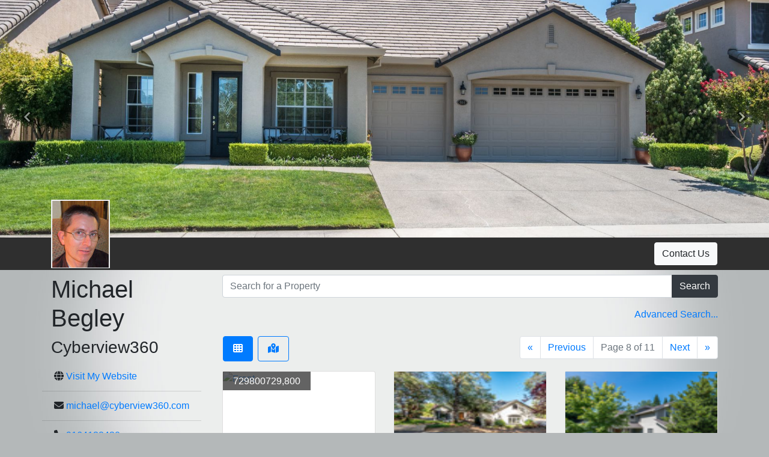

--- FILE ---
content_type: text/html; charset=UTF-8
request_url: https://tours.cyberview360.com/mypage/3869/8
body_size: 13806
content:


<!DOCTYPE HTML>
<html lang="en">

<head>
    <meta content="text/html" charset="UTF-8" http-equiv="Content-Type" />
    <meta name="viewport" content="width=device-width, initial-scale=1, shrink-to-fit=yes">
            <title>Marysville Virtual Tours | Virtual Tours Presented by Cyberview360</title>
        <meta name="robots" content="INDEX, FOLLOW">
    <meta property="og:title" content="Marysville Virtual Tours | Virtual Tours Presented by Cyberview360" />
    <meta property="og:type" content="article" />
    <meta property="og:url" content="https://tours.cyberview360.com/mypage/3869/8" />
                    <meta property="og:image" content="https://tours.cyberview360.com/tourplaythumb.php?tourId=928718&width=1920&height=1080&q=100&crop=1&nol=1&t=1532075862" />
                    <meta property="og:image" content="https://tours.cyberview360.com/tourplaythumb.php?tourId=303967&width=1920&height=1080&q=100&crop=1&nol=1&t=1561639525" />
                    <meta property="og:image" content="https://tours.cyberview360.com/tourplaythumb.php?tourId=880389&width=1920&height=1080&q=100&crop=1&nol=1&t=1527612352" />
                    <meta property="og:image" content="https://tours.cyberview360.com/tourplaythumb.php?tourId=306476&width=1920&height=1080&q=100&crop=1&nol=1&t=1527387551" />
                    <meta property="og:image" content="https://tours.cyberview360.com/tourplaythumb.php?tourId=598415&width=1920&height=1080&q=100&crop=1&nol=1&t=1525526712" />
        <meta name="pinterest-rich-pin" content="true" />
    <meta property="og:description" content="Welcome to the Cyberview360 virtual tour gallery page. Here are our latest virtual tour productions that we have made in and around the Marysville area. Feel free to take a virtual tour and contact us today." />

    <meta name="description" content="Welcome to the Cyberview360 virtual tour gallery page. Here are our latest virtual tour productions that we have made in and around the Marysville area. Feel free to take a virtual tour and contact us today." />
    <meta name="theme-color" content="#b4b8b9">
    <link rel="canonical" href="https://tours.cyberview360.com/mypage/3869/8" />



    <link rel="apple-touch-icon" sizes="180x180" href="https://cdn.eyewai.com/favicon.php?t=3&u=3869">
    <link rel="icon" type="image/png" sizes="32x32" href="https://cdn.eyewai.com/favicon.php?t=1&u=3869">
    <link rel="icon" type="image/png" sizes="16x16" href="https://cdn.eyewai.com/favicon.php?t=2&u=3869">
    <link rel="manifest" href="https://cdn.eyewai.com/site.webmanifest.php?u=3869">
    <meta name="msapplication-TileColor" content="#ffffff">
    <meta name="theme-color" content="#ffffff">
    <!-- new css -->
    <link async rel="stylesheet" type="text/css" href="https://cdn.eyewai.com/static/vendor/bootstrap-4.5.0/bootstrap.min.css" />
    <link async rel="stylesheet" type="text/css" href="https://cdn.eyewai.com/static/vendor/font-awesome-5.0/all.min.css" />
    <link rel="stylesheet" href="https://cdn.eyewai.com/static/vendor/fontawesome-6.4.2/css/all.min.css" type="text/css">
    <link rel="stylesheet" href="https://cdn.eyewai.com/static/vendor/fontawesome-6.4.2/css/brands.min.css" type="text/css">
    <link async rel="stylesheet" type="text/css" href="https://cdn.eyewai.com/static/mypage/css/mypagestyle.css?cache=6" />
    <link async rel="stylesheet" type="text/css" href="https://cdn.eyewai.com/static/css/rtvspwicons.css" />
    <link async rel="stylesheet" type="text/css" href="https://cdn.eyewai.com/static/mypage/multi.css" />
    <!-- end of new css -->
    <script type="text/javascript" language="javascript" src="https://cdn.eyewai.com/static/vendor/jquery-3.4.1.min.js"></script>


    <!-- end of convert this js to latest and simplier files time -->
    <style>

        body.page_background {
        background-color: #b4b8b9;
        background-image: url("https://assets-cdn.eyewai.com/tourthemes/0.jpg");
                        }

                    .hero-multi .carousel-item, .hero-multi .carousel-inner {
                height: calc(30.8896vw) !important;
                max-height: calc(30.8896vw) !important;
            }
        
        .filters-section .input-group-text, .filters-section .form-label{
            font-size: 1rem;
        }

        .btn.cityFilter {
            font-size: 0.8rem;
            padding: 3px 7px 3px 9px;
            border-radius:15px;
        }
        .sidebarUserBg{background: rgba(255, 255, 255, 0.85);}
        @media (min-width: 768px) {
                            .hero-multi .carousel-inner, .hero-multi .carousel-item {
                    height: 80vh!important;
                    background-size: cover!important;
                }
            
            .filters-section .input-group-text, .filters-section .form-label{
                font-size: 0.8rem;
            }
        }

        @media (min-width: 992px) {

            .filters-section .input-group-text, .filters-section .form-label {
                font-size: 1rem;
            }
        }
    </style>
</head>

<body class="page_background">
    <header>
        <div class="tourheaderimgs container-fluid p-0">
            <div class="slider section">
                <section class="hero-multi  bottomOverlay" id="hero" data-height="" data-width="100%">
                    <div id="carousel" class="carousel slide carousel-fade" data-ride="carousel" data-interval="5000">
                        <div class="carousel-inner" style="width:100% !important;">
                                                                                                    <div data-type="still" class="carousel-item active" data-time="5000" style="background-image: url('https://assets-cdn.eyewai.com/tours/928718/images/resized/0_1531829846.0327_928718.jpg"></div>
                                                                                                        <div data-type="still" class="carousel-item " data-time="5000" style="background-image: url('https://assets-cdn.eyewai.com/tours/303967/images/resized/0_1561249559.3059_303967.jpg"></div>
                                                                                                        <div data-type="still" class="carousel-item " data-time="5000" style="background-image: url('https://assets-cdn.eyewai.com/tours/880389/images/resized/0_1527480852.0253_880389.jpg"></div>
                                                                                                        <div data-type="still" class="carousel-item " data-time="5000" style="background-image: url('https://assets-cdn.eyewai.com/tours/306476/images/resized/0_1527254358.3578_306476.jpg"></div>
                                                                                                        <div data-type="still" class="carousel-item " data-time="5000" style="background-image: url('https://assets-cdn.eyewai.com/tours/598415/images/resized/0_1525490225.4647_598415.jpg"></div>
                                                                                                        <div data-type="still" class="carousel-item " data-time="5000" style="background-image: url('https://assets-cdn.eyewai.com/tours/974432/images/resized/0_27117800_1523715072.jpg"></div>
                                                                                                        <div data-type="still" class="carousel-item " data-time="5000" style="background-image: url('https://assets-cdn.eyewai.com/tours/472332/images/resized/0_10368200_1521864496.jpg"></div>
                                                                                                        <div data-type="still" class="carousel-item " data-time="5000" style="background-image: url('https://assets-cdn.eyewai.com/tours/164099/images/resized/0_85437600_1519393838.jpg"></div>
                                                                                                        <div data-type="still" class="carousel-item " data-time="5000" style="background-image: url('https://assets-cdn.eyewai.com/tours/140326/images/resized/0_75835800_1517275348.jpg"></div>
                                                                                                        <div data-type="still" class="carousel-item " data-time="5000" style="background-image: url('https://assets-cdn.eyewai.com/tours/947490/images/resized/0_47262100_1515367281.jpg"></div>
                                                                                                        <div data-type="still" class="carousel-item " data-time="5000" style="background-image: url('https://assets-cdn.eyewai.com/tours/103671/images/resized/0_66670100_1507207831.jpg"></div>
                                                                                                        <div data-type="still" class="carousel-item " data-time="5000" style="background-image: url('https://assets-cdn.eyewai.com/tours/970538/images/resized/0_04130000_1506644178.jpg"></div>
                                
                            <a class="carousel-control-prev" href="#carousel" role="button" data-slide="prev">
                                <span class="carousel-control-prev-icon" aria-hidden="true"></span>
                                <span class="sr-only">Previous</span>
                            </a>
                            <a class="carousel-control-next" href="#carousel" role="button" data-slide="next">
                                <span class="carousel-control-next-icon" aria-hidden="true"></span>
                                <span class="sr-only">Next</span>
                            </a>
                        </div>
                    </div>
                </section>
            </div>
        </div>
        <div class="container firstsection position-relative">
            <div class="row">
                <div class="col">
                    <div class=" row justify-content-end">
                    <nav class="navigation navbar navbar-expand-lg">
                        <ul class="navbar-nav">
                            <li class="nav-item ml-auto">
                                <button type="button" class="btn btn-light" data-toggle="modal" data-target="#staticBackdrop">Contact Us</button>
                            </li>
                        </ul>
                    </nav>
                    </div>
                                            <div class="usersection position-absolute">
                            <picture class="">
                                <source srcset="https://assets-cdn.eyewai.com/users/3869/userlogo/0_34601900_1389412507.jpg">
                                <img class="img-fluid img-thumbnail rounded-0" src="https://assets-cdn.eyewai.com/users/3869/userlogo/0_34601900_1389412507.jpg" height="115" width="98" alt="Cyberview360" title="Cyberview360 - Michael Begley" />
                            </picture>
                        </div>
                                    </div>
            </div>
        </div>
    </header>

    <!-- start of new style -->
    <section class="maincontainer">
        <div class="backlay container py-2">
            <div class="row">
                <div class="col-12 col-md-3 userinfocontainer">
                    <div class="user-info row ">
                        <div class="col">
                            <div class="row text-center text-md-left justify-content-center justify-content-md-start">
                                <h1 class="font-size-25 col-12">Michael Begley</h1>

                                
                                <h2 class="user-company-name col-12">Cyberview360</h2>
                                <div class="info-rows-container">

                                    <ul class="list-group list-group-flush">
                                                                                    <li class="list-group-item bg-transparent">
                                                <i class="fa fa-globe"></i>
                                                <a href="http://cyberview360.com" target="_blank">Visit My Website</a>
                                        </li>
                                        
                                                                                    <li class="list-group-item bg-transparent">
                                                <i class="fa fa-envelope"></i>
                                                <a href="mailto:michael@cyberview360.com">michael@cyberview360.com</a>
                                            </li>
                                        

                                                                                <li class="list-group-item bg-transparent">
                                            <i class="fa fa-phone"></i>
                                            <a href="tel:9164128430">9164128430</a>
                                        </li>
                                        
                                        
                                    </ul>
                                </div>
                            </div>
                        </div>
                        <div class="container social-group mt-5 mt-md-3 mf-1 me-1">
                            <div class="row row-cols-6 row-cols-sm-6 row-cols-md-3 row-cols-lg-4">
                                                                                                                                                                                                                            </div>
                        </div>
                        <div class="col">
                            <div class="about-user p-3 p-md-0 pt-md-3 text-center text-md-left">
                                <p></p>
                            </div>
                        </div>

                    </div>

                </div>
                <div class="col-12 col-md-9 feed-container">
                    <div class="tophead-navigation">
                        <div class="row">
                            <form name="searchform" id="searchform" method="get" class="col-12" action="https://tours.cyberview360.com/mypage/3869/search/" autocomplete="off">
                                                                <div class="form-group row">
                                    <div class="search-section col-12">
                                        <div class="input-group mb-3">
                                            <input type="search" name="search" id="search" class="searchproperty form-control bg-white text-dark" placeholder="Search for a Property" title="Search for a Property" role="search" aria-label="Search for a Property" aria-describedby="search property" value="">
                                            <div class="input-group-append">
                                                <button class="btn btn-dark my-2 my-sm-0" id="searchbtn" type="submit">Search</button>
                                            </div>
                                        </div>
                                    </div>
                                                                                                            <div class="search-more-section col-12">
                                        
                                        <div class="collapse " id="filtersContainer" style="padding: 0 16px 0 16px;margin: 8px 8px 16px 8px;background-color: rgb(52, 58, 64);color: rgb(255, 255, 255);">
                                            <div class="row justify-content-center">
                                                <div class="filters-section col-md-4 mt-2">
                                                    <label class="form-label" style="font-weight:bold;"><span style="font-weight:normal;font-size:14px;position: relative;top: -2px;">$</span> Price</label>
                                                    <div class="input-group mb-3">
                                                        <span class="input-group-text" id="min-price-addon"><span style="font-weight:normal;font-size:14px;margin-right:4px;">$</span> Min</span>
                                                        <select class="form-control" id="min-price" name="min-price" aria-describedby="min-price-addon">
                                                            <option selected value="-1">No Min</option>
                                                            <option  value="50000">$50,000</option><option  value="100000">$100,000</option><option  value="150000">$150,000</option><option  value="200000">$200,000</option><option  value="250000">$250,000</option><option  value="300000">$300,000</option><option  value="350000">$350,000</option><option  value="400000">$400,000</option><option  value="450000">$450,000</option><option  value="500000">$500,000</option><option  value="550000">$550,000</option><option  value="600000">$600,000</option><option  value="650000">$650,000</option><option  value="700000">$700,000</option><option  value="750000">$750,000</option><option  value="800000">$800,000</option><option  value="850000">$850,000</option><option  value="900000">$900,000</option><option  value="950000">$950,000</option><option  value="1000000">$1,000,000</option><option  value="1250000">$1,250,000</option><option  value="1500000">$1,500,000</option><option  value="1750000">$1,750,000</option><option  value="2000000">$2,000,000</option><option  value="2250000">$2,250,000</option><option  value="2500000">$2,500,000</option><option  value="2750000">$2,750,000</option><option  value="3000000">$3,000,000</option><option  value="3250000">$3,250,000</option><option  value="3500000">$3,500,000</option><option  value="3750000">$3,750,000</option><option  value="4000000">$4,000,000</option><option  value="4250000">$4,250,000</option><option  value="4500000">$4,500,000</option><option  value="4750000">$4,750,000</option><option  value="5000000">$5,000,000</option><option  value="6000000">$6,000,000</option><option  value="7000000">$7,000,000</option><option  value="8000000">$8,000,000</option><option  value="9000000">$9,000,000</option><option  value="10000000">$10,000,000</option><option  value="11000000">$11,000,000</option><option  value="12000000">$12,000,000</option><option  value="13000000">$13,000,000</option><option  value="14000000">$14,000,000</option><option  value="15000000">$15,000,000</option><option  value="16000000">$16,000,000</option><option  value="17000000">$17,000,000</option><option  value="18000000">$18,000,000</option>                                                        </select>
                                                    </div>
                                                    <div class="input-group mb-3">
                                                        <span class="input-group-text" id="max-price-addon"><span style="font-weight:normal;font-size:14px;margin-right:4px;">$</span> Max</span>
                                                        <select class="form-control" id="max-price" name="max-price" aria-describedby="max-price-addon">
                                                            <option selected value="-1">No Max</option>
                                                            <option  value="50000">$50,000</option><option  value="100000">$100,000</option><option  value="150000">$150,000</option><option  value="200000">$200,000</option><option  value="250000">$250,000</option><option  value="300000">$300,000</option><option  value="350000">$350,000</option><option  value="400000">$400,000</option><option  value="450000">$450,000</option><option  value="500000">$500,000</option><option  value="550000">$550,000</option><option  value="600000">$600,000</option><option  value="650000">$650,000</option><option  value="700000">$700,000</option><option  value="750000">$750,000</option><option  value="800000">$800,000</option><option  value="850000">$850,000</option><option  value="900000">$900,000</option><option  value="950000">$950,000</option><option  value="1000000">$1,000,000</option><option  value="1250000">$1,250,000</option><option  value="1500000">$1,500,000</option><option  value="1750000">$1,750,000</option><option  value="2000000">$2,000,000</option><option  value="2250000">$2,250,000</option><option  value="2500000">$2,500,000</option><option  value="2750000">$2,750,000</option><option  value="3000000">$3,000,000</option><option  value="3250000">$3,250,000</option><option  value="3500000">$3,500,000</option><option  value="3750000">$3,750,000</option><option  value="4000000">$4,000,000</option><option  value="4250000">$4,250,000</option><option  value="4500000">$4,500,000</option><option  value="4750000">$4,750,000</option><option  value="5000000">$5,000,000</option><option  value="6000000">$6,000,000</option><option  value="7000000">$7,000,000</option><option  value="8000000">$8,000,000</option><option  value="9000000">$9,000,000</option><option  value="10000000">$10,000,000</option><option  value="11000000">$11,000,000</option><option  value="12000000">$12,000,000</option><option  value="13000000">$13,000,000</option><option  value="14000000">$14,000,000</option><option  value="15000000">$15,000,000</option><option  value="16000000">$16,000,000</option><option  value="17000000">$17,000,000</option><option  value="18000000">$18,000,000</option>                                                        </select>
                                                    </div>
                                                </div>
                                                <div class="filters-section col-md-4 mt-2">
                                                    <label class="form-label" style="font-weight:bold;"><span class="rtv-bedrooms"></span> Beds / <span class="rtv-bathrooms"></span> Baths</label>
                                                    <div class="input-group mb-3">
                                                        <span class="input-group-text" id="min-beds-addon"><span class="rtv-bedrooms" style="margin-right:4px;"></span> Beds</span>
                                                        <select class="form-control" id="min-beds" name="min-beds" aria-describedby="min-beds-addon">
                                                            <option selected value="-1">Any</option>
                                                            <option  value="1">1+</option><option  value="2">2+</option><option  value="3">3+</option><option  value="4">4+</option><option  value="5">5+</option>                                                        </select>
                                                    </div>
                                                    <div class="input-group mb-3">
                                                        <span class="input-group-text" id="min-baths-addon"><span class="rtv-bathrooms" style="margin-right:4px;"></span> Baths</span>
                                                        <select class="form-control" id="min-baths" name="min-baths" aria-describedby="min-baths-addon">
                                                            <option selected value="-1">Any</option>
                                                            <option  value="1">1+</option><option  value="2">2+</option><option  value="3">3+</option><option  value="4">4+</option><option  value="5">5+</option>                                                        </select>
                                                    </div>
                                                </div>
                                                <div class="filters-section col-md-4 mt-2">
                                                    <label class="form-label" style="font-weight:bold;"><span class="rtv-sqf"></span> Sqft / <span class="rtv-lot-size"></span> Land</label>
                                                    <div class="input-group mb-3">
                                                        <span class="input-group-text" id="min-sqft-addon"><span class="rtv-sqf" style="margin-right:4px;"></span> Sqft</span>
                                                        <select class="form-control" id="min-sqft" name="min-sqft" aria-describedby="min-sqft-addon">
                                                            <option selected value="-1">Any</option>
                                                            <option  value="1000">1000+ SqFt</option><option  value="1200">1200+ SqFt</option><option  value="1400">1400+ SqFt</option><option  value="1600">1600+ SqFt</option><option  value="1800">1800+ SqFt</option><option  value="2000">2000+ SqFt</option><option  value="2200">2200+ SqFt</option><option  value="2400">2400+ SqFt</option><option  value="2700">2700+ SqFt</option><option  value="3000">3000+ SqFt</option><option  value="3500">3500+ SqFt</option><option  value="4000">4000+ SqFt</option><option  value="4500">4500+ SqFt</option><option  value="5000">5000+ SqFt</option><option  value="6000">6000+ SqFt</option><option  value="7000">7000+ SqFt</option><option  value="8000">8000+ SqFt</option><option  value="9000">9000+ SqFt</option><option  value="10000">10000+ SqFt</option>                                                        </select>
                                                    </div>
                                                    <div class="input-group mb-3">
                                                        <span class="input-group-text" id="min-land-addon"><span class="rtv-lot-size" style="margin-right:4px;"></span> Land</span>
                                                        <select class="form-control" id="min-land" name="min-land" aria-describedby="min-land-addon">
                                                            <option selected value="-1">Any</option>
                                                            <option  value="1">1+ Acres</option><option  value="2">2+ Acres</option><option  value="3">3+ Acres</option><option  value="4">4+ Acres</option><option  value="5">5+ Acres</option><option  value="10">10+ Acres</option><option  value="15">15+ Acres</option><option  value="20">20+ Acres</option><option  value="50">50+ Acres</option><option  value="100">100+ Acres</option><option  value="150">150+ Acres</option><option  value="200">200+ Acres</option>                                                        </select>
                                                    </div>
                                                </div>
                                                <div class="col-12 text-right">
                                                    <button class="btn btn-secondary mb-2" type="submit">Update</button>
                                                </div>
                                            </div>
                                        </div>
                                        <div class="row flex-row-reverse">
                                            <div class="filters-section col-md-3 text-right mb-3">
                                                <label class="form-label"><a id="btnAdvancedSearchToggle" data-toggle="collapse" href="#filtersContainer" role="button" aria-expanded="false" aria-controls="filtersContainer">Advanced Search...</a></label>
                                            </div>
                                        </div>
                                    </div>
                                    
                                    <div class="toggle-tabs col-sm-12 col-md-4 pl-3">
                                        <ul class="nav nav-pills" role="tablist" aria-owns="tab-property-feed tab-property-map" aria-labelledby="property-tablist" aria-label="property tablist">
                                            <li class="nav-item" role="tab">
                                                <a class="btn btn-outline-primary nav-link active font-size-22" id="pills-feed-tab" data-title="User Feeds" data-toggle="pill" href="#pills-feed" role="tab" aria-controls="pills-feed" aria-selected="true" aria-labelledby="tab-property-feed" aria-label="property feed tab"><i class="fas fa-th"></i></a>
                                            </li>
                                            <li class="nav-item mx-2" role="tab">
                                                <a class="btn btn-outline-primary nav-link font-size-22 " id="pills-map-tab" data-title="User Map" data-toggle="pill" href="#pills-map" role="tab" aria-controls="pills-map" aria-selected="false" aria-labelledby="tab-property-map" aria-label="property map tab"><i class="fas fa-map-marked-alt"></i></a>
                                            </li>
                                        </ul>
                                    </div>
                                    <div class="col-sm-12 col-md-8">
                                        <div class="pagination-tabs">
                                            <nav aria-label="Page navigation example">
                                                <ul class="pagination justify-content-end m-0" id="top">

                                                                                                            <li class="page-item"><a class="page-link" href="https://tours.cyberview360.com/mypage/3869#top" aria-label="First"><span aria-hidden="true">&laquo;</span></a></li>
                                                                                                        <li class="page-item "><a class="page-link" href="https://tours.cyberview360.com/mypage/3869/7#top" aria-label="Previous Page">Previous</a></li>
                                                    <li class="page-item disabled" aria-disabled="true"><a class="page-link disabled" href="#" aria-disabled="true">Page 8 of 11</a></li>
                                                    <li class="page-item "><a class="page-link" href="https://tours.cyberview360.com/mypage/3869/9#top" aria-label="Next">Next</a></li>
                                                                                                            <li class="page-item"><a class="page-link" href="https://tours.cyberview360.com/mypage/3869/11#top" aria-label="Last"><span aria-hidden="true">&raquo;</span></a></li>
                                                    
                                                </ul>
                                            </nav>
                                        </div>
                                    </div>
                                </div>
                            </form>
                        </div>
                    </div>

                    <div class="tab-content" id="pills-tabContent">
                        <!-- tabs start property feed -->
                        <div class="propertyfeeds tab-pane fade show active" id="pills-feed" role="tabpanel" aria-labelledby="pills-feed-tab">
                            <div class="row row-cols-1 row-cols-md-2 row-cols-lg-3">

                                
                                                                                                        <div class="col mb-4">
                                        <div class="card ">
                                            <div class="cardhead">
                                                <a href="https://tours.cyberview360.com/928718" target="_blank">
                                                                                                            <div class="embed-responsive gi_1_777">
                                                            <picture class="lto fallback" data-ratio="1.5014662756598" data-mode="0" data-type="h">
                                                                <source srcset="https://assets-cdn.eyewai.com/tours/928718/images/thumbnail/lg_0_1531829846.0327_928718.jpg">
                                                                <img src="https://assets-cdn.eyewai.com/tours/928718/images/thumbnail/0_1531829846.0327_928718.jpg" class="embed-responsive-item" alt="Front" />
                                                            </picture>
                                                        </div>
                                                                                                    </a>
                                                                                                    <p class="card-text alert pricearea">729800729,800</p>
                                                                                                                                            </div>
                                            <div class="card-body">
                                                <h3 class="h6 card-title font-weight-bolder text-center">464 Keefer St,</h3>
                                                <h5 class="h5 card-title font-weight-bolder text-center">
                                                                                                            <a style="color:#446282;" href="https://tours.cyberview360.com/mypage/3869/search/%7B%22city%22%3A%22Folsom%22%7D">Folsom</a>
                                                                                                    </h5>
                                                                                                    <p class="card-text">Gorgeous former Model Home in desirable Prairie Oaks community. 4 bedroom/2 bath/formal living and d...</p>
                                                                                                <div class="card-text attributes">
                                                    <div class="row border-top pt-2">
                                                                                                                    <div class="col-6 beds p-2 m-0 text-center font-weight-normal">
                                                                <span class="rtv-bedrooms font-size-30"></span>
                                                                <p class="p-0 m-0">4 beds</p>
                                                            </div>
                                                                                                                                                                                                                                    <div class="col-6 sqf p-2 m-0 text-center font-weight-normal">
                                                                <span class="rtv-sqf font-size-30"></span>
                                                                <p class="p-0 m-0">2,264 sq ft</p>
                                                            </div>
                                                                                                                                                                            <div class="col-6 sqf p-2 m-0 text-center font-weight-normal">
                                                                <span class="rtv-lot-size font-size-30"></span>
                                                                <p class="p-0 m-0">8,032 sqft</p>
                                                            </div>
                                                                                                            </div>
                                                </div>
                                                <div class="row propertylinks border-top pt-2">
                                                                                                            <div class="col-12 p-2 text-center">
                                                            <a href="https://tours.cyberview360.com/928718" rel="noopener" target="_blank" class="btn btn-primary">Virtual Tour</a>
                                                        </div>
                                                                                                                                                                <div class="col-12 p-2 text-center">
                                                            <a href="https://fusion.realtourvision.com/spw/index.php?tourid=928718" rel="noopener" target="_blank" class="btn btn-primary">Property Site</a>
                                                        </div>
                                                                                                    </div>
                                            </div>
                                        </div>
                                    </div>
                                                                                                        <div class="col mb-4">
                                        <div class="card ">
                                            <div class="cardhead">
                                                <a href="https://tours.cyberview360.com/303967" target="_blank">
                                                                                                            <div class="embed-responsive gi_1_777">
                                                            <picture class="lto fallback" data-ratio="1.5015015015015" data-mode="0" data-type="h">
                                                                <source srcset="https://assets-cdn.eyewai.com/tours/303967/images/thumbnail/lg_0_1561249559.3059_303967.jpg">
                                                                <img src="https://assets-cdn.eyewai.com/tours/303967/images/thumbnail/0_1561249559.3059_303967.jpg" class="embed-responsive-item" alt="Front" />
                                                            </picture>
                                                        </div>
                                                                                                    </a>
                                                                                                                                            </div>
                                            <div class="card-body">
                                                <h3 class="h6 card-title font-weight-bolder text-center">4072 Helen Ln,</h3>
                                                <h5 class="h5 card-title font-weight-bolder text-center">
                                                                                                            <a style="color:#446282;" href="https://tours.cyberview360.com/mypage/3869/search/%7B%22city%22%3A%22Auburn%22%7D">Auburn</a>
                                                                                                    </h5>
                                                                                                    <p class="card-text">What a find!!! This custom home was designed with the smallest details in mind and is a true dream. ...</p>
                                                                                                <div class="card-text attributes">
                                                    <div class="row border-top pt-2">
                                                                                                                    <div class="col-6 beds p-2 m-0 text-center font-weight-normal">
                                                                <span class="rtv-bedrooms font-size-30"></span>
                                                                <p class="p-0 m-0">4 beds</p>
                                                            </div>
                                                                                                                                                                            <div class="col-6 baths p-2 m-0 text-center font-weight-normal">
                                                                <span class="rtv-bathrooms font-size-30"></span>
                                                                <p class="p-0 m-0">4 full, 1 half baths</p>
                                                            </div>
                                                                                                                                                                            <div class="col-6 sqf p-2 m-0 text-center font-weight-normal">
                                                                <span class="rtv-sqf font-size-30"></span>
                                                                <p class="p-0 m-0">3,393 sq ft</p>
                                                            </div>
                                                                                                                                                                            <div class="col-6 sqf p-2 m-0 text-center font-weight-normal">
                                                                <span class="rtv-lot-size font-size-30"></span>
                                                                <p class="p-0 m-0">1.15 acres</p>
                                                            </div>
                                                                                                            </div>
                                                </div>
                                                <div class="row propertylinks border-top pt-2">
                                                                                                            <div class="col-12 p-2 text-center">
                                                            <a href="https://tours.cyberview360.com/303967" rel="noopener" target="_blank" class="btn btn-primary">Virtual Tour</a>
                                                        </div>
                                                                                                                                                                <div class="col-12 p-2 text-center">
                                                            <a href="https://fusion.realtourvision.com/s/4072-Helen-Ln,-Auburn-CA-95602-19045062" rel="noopener" target="_blank" class="btn btn-primary">Property Site</a>
                                                        </div>
                                                                                                    </div>
                                            </div>
                                        </div>
                                    </div>
                                                                                                        <div class="col mb-4">
                                        <div class="card ">
                                            <div class="cardhead">
                                                <a href="https://tours.cyberview360.com/880389" target="_blank">
                                                                                                            <div class="embed-responsive gi_1_777">
                                                            <picture class="lto fallback" data-ratio="1.5014662756598" data-mode="0" data-type="h">
                                                                <source srcset="https://assets-cdn.eyewai.com/tours/880389/images/thumbnail/lg_0_1527480852.0253_880389.jpg">
                                                                <img src="https://assets-cdn.eyewai.com/tours/880389/images/thumbnail/0_1527480852.0253_880389.jpg" class="embed-responsive-item" alt="Front" />
                                                            </picture>
                                                        </div>
                                                                                                    </a>
                                                                                                                                            </div>
                                            <div class="card-body">
                                                <h3 class="h6 card-title font-weight-bolder text-center">11612 Long Ravine Ct</h3>
                                                <h5 class="h5 card-title font-weight-bolder text-center">
                                                                                                            <a style="color:#446282;" href="https://tours.cyberview360.com/mypage/3869/search/%7B%22city%22%3A%22Gold+River%22%7D">Gold River</a>
                                                                                                    </h5>
                                                                                                <div class="card-text attributes">
                                                    <div class="row border-top pt-2">
                                                                                                                                                                                                                                                                                    </div>
                                                </div>
                                                <div class="row propertylinks border-top pt-2">
                                                                                                            <div class="col-12 p-2 text-center">
                                                            <a href="https://tours.cyberview360.com/880389" rel="noopener" target="_blank" class="btn btn-primary">Virtual Tour</a>
                                                        </div>
                                                                                                                                                                <div class="col-12 p-2 text-center">
                                                            <a href="https://fusion.realtourvision.com/s/11612-Long-Ravine-Ct-Gold-River-CA-95670" rel="noopener" target="_blank" class="btn btn-primary">Property Site</a>
                                                        </div>
                                                                                                    </div>
                                            </div>
                                        </div>
                                    </div>
                                                                                                        <div class="col mb-4">
                                        <div class="card ">
                                            <div class="cardhead">
                                                <a href="https://tours.cyberview360.com/306476" target="_blank">
                                                                                                            <div class="embed-responsive gi_1_777">
                                                            <picture class="lto fallback" data-ratio="1.500293255132" data-mode="0" data-type="h">
                                                                <source srcset="https://assets-cdn.eyewai.com/tours/306476/images/thumbnail/lg_0_1527254358.3578_306476.jpg">
                                                                <img src="https://assets-cdn.eyewai.com/tours/306476/images/thumbnail/0_1527254358.3578_306476.jpg" class="embed-responsive-item" alt="Front" />
                                                            </picture>
                                                        </div>
                                                                                                    </a>
                                                                                                    <p class="card-text alert pricearea">525000525,000</p>
                                                                                                                                            </div>
                                            <div class="card-body">
                                                <h3 class="h6 card-title font-weight-bolder text-center">4115 Ironwood Dr,</h3>
                                                <h5 class="h5 card-title font-weight-bolder text-center">
                                                                                                            <a style="color:#446282;" href="https://tours.cyberview360.com/mypage/3869/search/%7B%22city%22%3A%22El+Dorado+Hills%22%7D">El Dorado Hills</a>
                                                                                                    </h5>
                                                                                                    <p class="card-text">Bright Serrano Single Story home with a three-car garage, three bedrooms and two baths. New (May) In...</p>
                                                                                                <div class="card-text attributes">
                                                    <div class="row border-top pt-2">
                                                                                                                    <div class="col-6 beds p-2 m-0 text-center font-weight-normal">
                                                                <span class="rtv-bedrooms font-size-30"></span>
                                                                <p class="p-0 m-0">3 beds</p>
                                                            </div>
                                                                                                                                                                            <div class="col-6 baths p-2 m-0 text-center font-weight-normal">
                                                                <span class="rtv-bathrooms font-size-30"></span>
                                                                <p class="p-0 m-0">2 baths</p>
                                                            </div>
                                                                                                                                                                            <div class="col-6 sqf p-2 m-0 text-center font-weight-normal">
                                                                <span class="rtv-sqf font-size-30"></span>
                                                                <p class="p-0 m-0">1,530 sq ft</p>
                                                            </div>
                                                                                                                                                                            <div class="col-6 sqf p-2 m-0 text-center font-weight-normal">
                                                                <span class="rtv-lot-size font-size-30"></span>
                                                                <p class="p-0 m-0">6,599 sq ft</p>
                                                            </div>
                                                                                                            </div>
                                                </div>
                                                <div class="row propertylinks border-top pt-2">
                                                                                                            <div class="col-12 p-2 text-center">
                                                            <a href="https://tours.cyberview360.com/306476" rel="noopener" target="_blank" class="btn btn-primary">Virtual Tour</a>
                                                        </div>
                                                                                                                                                                <div class="col-12 p-2 text-center">
                                                            <a href="https://fusion.realtourvision.com/spw/index.php?tourid=306476" rel="noopener" target="_blank" class="btn btn-primary">Property Site</a>
                                                        </div>
                                                                                                    </div>
                                            </div>
                                        </div>
                                    </div>
                                                                                                        <div class="col mb-4">
                                        <div class="card ">
                                            <div class="cardhead">
                                                <a href="https://tours.cyberview360.com/598415" target="_blank">
                                                                                                            <div class="embed-responsive gi_1_777">
                                                            <picture class="lto fallback" data-ratio="1.5014662756598" data-mode="0" data-type="h">
                                                                <source srcset="https://assets-cdn.eyewai.com/tours/598415/images/thumbnail/lg_0_1525490225.4647_598415.jpg">
                                                                <img src="https://assets-cdn.eyewai.com/tours/598415/images/thumbnail/0_1525490225.4647_598415.jpg" class="embed-responsive-item" alt="Front" />
                                                            </picture>
                                                        </div>
                                                                                                    </a>
                                                                                                                                            </div>
                                            <div class="card-body">
                                                <h3 class="h6 card-title font-weight-bolder text-center">7239 Pine Grove Way</h3>
                                                <h5 class="h5 card-title font-weight-bolder text-center">
                                                                                                            <a style="color:#446282;" href="https://tours.cyberview360.com/mypage/3869/search/%7B%22city%22%3A%22Folsom%22%7D">Folsom</a>
                                                                                                    </h5>
                                                                                                <div class="card-text attributes">
                                                    <div class="row border-top pt-2">
                                                                                                                                                                                                                                                                                    </div>
                                                </div>
                                                <div class="row propertylinks border-top pt-2">
                                                                                                            <div class="col-12 p-2 text-center">
                                                            <a href="https://tours.cyberview360.com/598415" rel="noopener" target="_blank" class="btn btn-primary">Virtual Tour</a>
                                                        </div>
                                                                                                                                                                <div class="col-12 p-2 text-center">
                                                            <a href="https://fusion.realtourvision.com/s/7239-Pine-Grove-Way-Folsom-CA-95630" rel="noopener" target="_blank" class="btn btn-primary">Property Site</a>
                                                        </div>
                                                                                                    </div>
                                            </div>
                                        </div>
                                    </div>
                                                                                                        <div class="col mb-4">
                                        <div class="card ">
                                            <div class="cardhead">
                                                <a href="https://tours.cyberview360.com/974432" target="_blank">
                                                                                                            <div class="embed-responsive gi_1_85">
                                                            <picture class="lto fallback" data-ratio="1.778" data-mode="0" data-type="h">
                                                                <source srcset="https://assets-cdn.eyewai.com/tours/974432/images/thumbnail/lg_0_27117800_1523715072.jpg">
                                                                <img src="https://assets-cdn.eyewai.com/tours/974432/images/thumbnail/0_27117800_1523715072.jpg" class="embed-responsive-item" alt="Front" />
                                                            </picture>
                                                        </div>
                                                                                                    </a>
                                                                                                    <p class="card-text alert pricearea">489000489,000</p>
                                                                                                                                            </div>
                                            <div class="card-body">
                                                <h3 class="h6 card-title font-weight-bolder text-center">124 Clydesdale Way,</h3>
                                                <h5 class="h5 card-title font-weight-bolder text-center">
                                                                                                            <a style="color:#446282;" href="https://tours.cyberview360.com/mypage/3869/search/%7B%22city%22%3A%22Roseville%22%7D">Roseville</a>
                                                                                                    </h5>
                                                                                                    <p class="card-text">Location! Location! Location! Prime Roseville location in sought after Highland Reserve. Close to To...</p>
                                                                                                <div class="card-text attributes">
                                                    <div class="row border-top pt-2">
                                                                                                                    <div class="col-6 beds p-2 m-0 text-center font-weight-normal">
                                                                <span class="rtv-bedrooms font-size-30"></span>
                                                                <p class="p-0 m-0">5 beds</p>
                                                            </div>
                                                                                                                                                                                                                                    <div class="col-6 sqf p-2 m-0 text-center font-weight-normal">
                                                                <span class="rtv-sqf font-size-30"></span>
                                                                <p class="p-0 m-0">2,303 sq ft</p>
                                                            </div>
                                                                                                                                                                            <div class="col-6 sqf p-2 m-0 text-center font-weight-normal">
                                                                <span class="rtv-lot-size font-size-30"></span>
                                                                <p class="p-0 m-0">6,042 sq ft</p>
                                                            </div>
                                                                                                            </div>
                                                </div>
                                                <div class="row propertylinks border-top pt-2">
                                                                                                            <div class="col-12 p-2 text-center">
                                                            <a href="https://tours.cyberview360.com/974432" rel="noopener" target="_blank" class="btn btn-primary">Virtual Tour</a>
                                                        </div>
                                                                                                                                                                <div class="col-12 p-2 text-center">
                                                            <a href="https://fusion.realtourvision.com/s/124-Clydesdale-Way,-Roseville-CA-95678-18021269" rel="noopener" target="_blank" class="btn btn-primary">Property Site</a>
                                                        </div>
                                                                                                    </div>
                                            </div>
                                        </div>
                                    </div>
                                                                                                        <div class="col mb-4">
                                        <div class="card ">
                                            <div class="cardhead">
                                                <a href="https://tours.cyberview360.com/472332" target="_blank">
                                                                                                            <div class="embed-responsive gi_1_85">
                                                            <picture class="lto fallback" data-ratio="1.778" data-mode="0" data-type="h">
                                                                <source srcset="https://assets-cdn.eyewai.com/tours/472332/images/thumbnail/lg_0_10368200_1521864496.jpg">
                                                                <img src="https://assets-cdn.eyewai.com/tours/472332/images/thumbnail/0_10368200_1521864496.jpg" class="embed-responsive-item" alt="Community Trail" />
                                                            </picture>
                                                        </div>
                                                                                                    </a>
                                                                                                    <p class="card-text alert pricearea">575000575,000</p>
                                                                                                                                            </div>
                                            <div class="card-body">
                                                <h3 class="h6 card-title font-weight-bolder text-center">8665 Palaver Ct,</h3>
                                                <h5 class="h5 card-title font-weight-bolder text-center">
                                                                                                            <a style="color:#446282;" href="https://tours.cyberview360.com/mypage/3869/search/%7B%22city%22%3A%22Roseville%22%7D">Roseville</a>
                                                                                                    </h5>
                                                                                                    <p class="card-text">Feel like you are in the country with Dry Creek Regional trails and Doyle Ranch Park within walking ...</p>
                                                                                                <div class="card-text attributes">
                                                    <div class="row border-top pt-2">
                                                                                                                    <div class="col-6 beds p-2 m-0 text-center font-weight-normal">
                                                                <span class="rtv-bedrooms font-size-30"></span>
                                                                <p class="p-0 m-0">4 beds</p>
                                                            </div>
                                                                                                                                                                            <div class="col-6 baths p-2 m-0 text-center font-weight-normal">
                                                                <span class="rtv-bathrooms font-size-30"></span>
                                                                <p class="p-0 m-0">3 full, 1 half baths</p>
                                                            </div>
                                                                                                                                                                            <div class="col-6 sqf p-2 m-0 text-center font-weight-normal">
                                                                <span class="rtv-sqf font-size-30"></span>
                                                                <p class="p-0 m-0">3,127 sq ft</p>
                                                            </div>
                                                                                                                                                                            <div class="col-6 sqf p-2 m-0 text-center font-weight-normal">
                                                                <span class="rtv-lot-size font-size-30"></span>
                                                                <p class="p-0 m-0">0.35 acres</p>
                                                            </div>
                                                                                                            </div>
                                                </div>
                                                <div class="row propertylinks border-top pt-2">
                                                                                                            <div class="col-12 p-2 text-center">
                                                            <a href="https://tours.cyberview360.com/472332" rel="noopener" target="_blank" class="btn btn-primary">Virtual Tour</a>
                                                        </div>
                                                                                                                                                                <div class="col-12 p-2 text-center">
                                                            <a href="https://fusion.realtourvision.com/s/8665-Palaver-Ct-Roseville-CA-95747" rel="noopener" target="_blank" class="btn btn-primary">Property Site</a>
                                                        </div>
                                                                                                    </div>
                                            </div>
                                        </div>
                                    </div>
                                                                                                        <div class="col mb-4">
                                        <div class="card ">
                                            <div class="cardhead">
                                                <a href="https://tours.cyberview360.com/164099" target="_blank">
                                                                                                            <div class="embed-responsive gi_1_85">
                                                            <picture class="lto fallback" data-ratio="1.778" data-mode="0" data-type="h">
                                                                <source srcset="https://assets-cdn.eyewai.com/tours/164099/images/thumbnail/lg_0_85437600_1519393838.jpg">
                                                                <img src="https://assets-cdn.eyewai.com/tours/164099/images/thumbnail/0_85437600_1519393838.jpg" class="embed-responsive-item" alt="Front" />
                                                            </picture>
                                                        </div>
                                                                                                    </a>
                                                                                                    <p class="card-text alert pricearea">587980587,980</p>
                                                                                                                                            </div>
                                            <div class="card-body">
                                                <h3 class="h6 card-title font-weight-bolder text-center">1140 Penrod Way,</h3>
                                                <h5 class="h5 card-title font-weight-bolder text-center">
                                                                                                            <a style="color:#446282;" href="https://tours.cyberview360.com/mypage/3869/search/%7B%22city%22%3A%22Folsom%22%7D">Folsom</a>
                                                                                                    </h5>
                                                                                                    <p class="card-text">Beautifully remodeled home located in one of Folsom&#039;s great neighborhoods. Granite counter-tops, Tra...</p>
                                                                                                <div class="card-text attributes">
                                                    <div class="row border-top pt-2">
                                                                                                                    <div class="col-6 beds p-2 m-0 text-center font-weight-normal">
                                                                <span class="rtv-bedrooms font-size-30"></span>
                                                                <p class="p-0 m-0">4 beds</p>
                                                            </div>
                                                                                                                                                                            <div class="col-6 baths p-2 m-0 text-center font-weight-normal">
                                                                <span class="rtv-bathrooms font-size-30"></span>
                                                                <p class="p-0 m-0">2 full, 1 half baths</p>
                                                            </div>
                                                                                                                                                                            <div class="col-6 sqf p-2 m-0 text-center font-weight-normal">
                                                                <span class="rtv-sqf font-size-30"></span>
                                                                <p class="p-0 m-0">2,410 sq ft</p>
                                                            </div>
                                                                                                                                                                            <div class="col-6 sqf p-2 m-0 text-center font-weight-normal">
                                                                <span class="rtv-lot-size font-size-30"></span>
                                                                <p class="p-0 m-0">7,684 sqft</p>
                                                            </div>
                                                                                                            </div>
                                                </div>
                                                <div class="row propertylinks border-top pt-2">
                                                                                                            <div class="col-12 p-2 text-center">
                                                            <a href="https://tours.cyberview360.com/164099" rel="noopener" target="_blank" class="btn btn-primary">Virtual Tour</a>
                                                        </div>
                                                                                                                                                                <div class="col-12 p-2 text-center">
                                                            <a href="https://fusion.realtourvision.com/s/1140-Penrod-Way-Folsom-CA-95630" rel="noopener" target="_blank" class="btn btn-primary">Property Site</a>
                                                        </div>
                                                                                                    </div>
                                            </div>
                                        </div>
                                    </div>
                                                                                                        <div class="col mb-4">
                                        <div class="card ">
                                            <div class="cardhead">
                                                <a href="https://tours.cyberview360.com/140326" target="_blank">
                                                                                                            <div class="embed-responsive gi_1_85">
                                                            <picture class="lto fallback" data-ratio="1.778" data-mode="0" data-type="h">
                                                                <source srcset="https://assets-cdn.eyewai.com/tours/140326/images/thumbnail/lg_0_75835800_1517275348.jpg">
                                                                <img src="https://assets-cdn.eyewai.com/tours/140326/images/thumbnail/0_75835800_1517275348.jpg" class="embed-responsive-item" alt="Front" />
                                                            </picture>
                                                        </div>
                                                                                                    </a>
                                                                                                    <p class="card-text alert pricearea">12000001,200,000</p>
                                                                                                                                            </div>
                                            <div class="card-body">
                                                <h3 class="h6 card-title font-weight-bolder text-center">7550 Old Pear Hill Ln,</h3>
                                                <h5 class="h5 card-title font-weight-bolder text-center">
                                                                                                            <a style="color:#446282;" href="https://tours.cyberview360.com/mypage/3869/search/%7B%22city%22%3A%22Penryn%22%7D">Penryn</a>
                                                                                                    </h5>
                                                                                                    <p class="card-text">This exquisite custom home sits in a small (8 home) gated community, with easy freeway access. Multi...</p>
                                                                                                <div class="card-text attributes">
                                                    <div class="row border-top pt-2">
                                                                                                                    <div class="col-6 beds p-2 m-0 text-center font-weight-normal">
                                                                <span class="rtv-bedrooms font-size-30"></span>
                                                                <p class="p-0 m-0">5 beds</p>
                                                            </div>
                                                                                                                                                                            <div class="col-6 baths p-2 m-0 text-center font-weight-normal">
                                                                <span class="rtv-bathrooms font-size-30"></span>
                                                                <p class="p-0 m-0">4 full, 1 half baths</p>
                                                            </div>
                                                                                                                                                                            <div class="col-6 sqf p-2 m-0 text-center font-weight-normal">
                                                                <span class="rtv-sqf font-size-30"></span>
                                                                <p class="p-0 m-0">4,880 sq ft</p>
                                                            </div>
                                                                                                                                                                            <div class="col-6 sqf p-2 m-0 text-center font-weight-normal">
                                                                <span class="rtv-lot-size font-size-30"></span>
                                                                <p class="p-0 m-0">2.5 acres</p>
                                                            </div>
                                                                                                            </div>
                                                </div>
                                                <div class="row propertylinks border-top pt-2">
                                                                                                            <div class="col-12 p-2 text-center">
                                                            <a href="https://tours.cyberview360.com/140326" rel="noopener" target="_blank" class="btn btn-primary">Virtual Tour</a>
                                                        </div>
                                                                                                                                                                <div class="col-12 p-2 text-center">
                                                            <a href="https://fusion.realtourvision.com/spw/index.php?tourid=140326" rel="noopener" target="_blank" class="btn btn-primary">Property Site</a>
                                                        </div>
                                                                                                    </div>
                                            </div>
                                        </div>
                                    </div>
                                                                                                        <div class="col mb-4">
                                        <div class="card ">
                                            <div class="cardhead">
                                                <a href="https://tours.cyberview360.com/947490" target="_blank">
                                                                                                            <div class="embed-responsive gi_1_85">
                                                            <picture class="lto fallback" data-ratio="1.778" data-mode="0" data-type="h">
                                                                <source srcset="https://assets-cdn.eyewai.com/tours/947490/images/thumbnail/lg_0_47262100_1515367281.jpg">
                                                                <img src="https://assets-cdn.eyewai.com/tours/947490/images/thumbnail/0_47262100_1515367281.jpg" class="embed-responsive-item" alt="View from Master Bedroom" />
                                                            </picture>
                                                        </div>
                                                                                                    </a>
                                                                                                    <p class="card-text alert pricearea">629980629,980</p>
                                                                                                                                            </div>
                                            <div class="card-body">
                                                <h3 class="h6 card-title font-weight-bolder text-center">1183 Burwick Ln,</h3>
                                                <h5 class="h5 card-title font-weight-bolder text-center">
                                                                                                            <a style="color:#446282;" href="https://tours.cyberview360.com/mypage/3869/search/%7B%22city%22%3A%22Folsom%22%7D">Folsom</a>
                                                                                                    </h5>
                                                                                                    <p class="card-text">Beautiful Golf Course lot/home in Empire Ranch. Open floor plan with new hardwood flooring, paint, g...</p>
                                                                                                <div class="card-text attributes">
                                                    <div class="row border-top pt-2">
                                                                                                                    <div class="col-6 beds p-2 m-0 text-center font-weight-normal">
                                                                <span class="rtv-bedrooms font-size-30"></span>
                                                                <p class="p-0 m-0">4 beds</p>
                                                            </div>
                                                                                                                                                                            <div class="col-6 baths p-2 m-0 text-center font-weight-normal">
                                                                <span class="rtv-bathrooms font-size-30"></span>
                                                                <p class="p-0 m-0">2 full, 1 half baths</p>
                                                            </div>
                                                                                                                                                                            <div class="col-6 sqf p-2 m-0 text-center font-weight-normal">
                                                                <span class="rtv-sqf font-size-30"></span>
                                                                <p class="p-0 m-0">2,672 sq ft</p>
                                                            </div>
                                                                                                                                                                            <div class="col-6 sqf p-2 m-0 text-center font-weight-normal">
                                                                <span class="rtv-lot-size font-size-30"></span>
                                                                <p class="p-0 m-0">6,216 sq ft</p>
                                                            </div>
                                                                                                            </div>
                                                </div>
                                                <div class="row propertylinks border-top pt-2">
                                                                                                            <div class="col-12 p-2 text-center">
                                                            <a href="https://tours.cyberview360.com/947490" rel="noopener" target="_blank" class="btn btn-primary">Virtual Tour</a>
                                                        </div>
                                                                                                                                                                <div class="col-12 p-2 text-center">
                                                            <a href="https://fusion.realtourvision.com/s/1183-Burwick-Ln-Folsom-CA-95630" rel="noopener" target="_blank" class="btn btn-primary">Property Site</a>
                                                        </div>
                                                                                                    </div>
                                            </div>
                                        </div>
                                    </div>
                                                                                                        <div class="col mb-4">
                                        <div class="card ">
                                            <div class="cardhead">
                                                <a href="https://tours.cyberview360.com/103671" target="_blank">
                                                                                                            <div class="embed-responsive gi_1_85">
                                                            <picture class="lto fallback" data-ratio="1.778" data-mode="0" data-type="h">
                                                                <source srcset="https://assets-cdn.eyewai.com/tours/103671/images/thumbnail/lg_0_66670100_1507207831.jpg">
                                                                <img src="https://assets-cdn.eyewai.com/tours/103671/images/thumbnail/0_66670100_1507207831.jpg" class="embed-responsive-item" alt="Front" />
                                                            </picture>
                                                        </div>
                                                                                                    </a>
                                                                                                    <p class="card-text alert pricearea">$479,900</p>
                                                                                                                                            </div>
                                            <div class="card-body">
                                                <h3 class="h6 card-title font-weight-bolder text-center">4141 Sottile Ln</h3>
                                                <h5 class="h5 card-title font-weight-bolder text-center">
                                                                                                            <a style="color:#446282;" href="https://tours.cyberview360.com/mypage/3869/search/%7B%22city%22%3A%22Shingle+Springs%22%7D">Shingle Springs</a>
                                                                                                    </h5>
                                                                                                <div class="card-text attributes">
                                                    <div class="row border-top pt-2">
                                                                                                                    <div class="col-6 beds p-2 m-0 text-center font-weight-normal">
                                                                <span class="rtv-bedrooms font-size-30"></span>
                                                                <p class="p-0 m-0">3 beds</p>
                                                            </div>
                                                                                                                                                                            <div class="col-6 baths p-2 m-0 text-center font-weight-normal">
                                                                <span class="rtv-bathrooms font-size-30"></span>
                                                                <p class="p-0 m-0">2 baths</p>
                                                            </div>
                                                                                                                                                                            <div class="col-6 sqf p-2 m-0 text-center font-weight-normal">
                                                                <span class="rtv-sqf font-size-30"></span>
                                                                <p class="p-0 m-0">1640 sq ft</p>
                                                            </div>
                                                                                                                                                                            <div class="col-6 sqf p-2 m-0 text-center font-weight-normal">
                                                                <span class="rtv-lot-size font-size-30"></span>
                                                                <p class="p-0 m-0">.510</p>
                                                            </div>
                                                                                                            </div>
                                                </div>
                                                <div class="row propertylinks border-top pt-2">
                                                                                                            <div class="col-12 p-2 text-center">
                                                            <a href="https://tours.cyberview360.com/103671" rel="noopener" target="_blank" class="btn btn-primary">Virtual Tour</a>
                                                        </div>
                                                                                                                                                                <div class="col-12 p-2 text-center">
                                                            <a href="https://fusion.realtourvision.com/s/4141-Sottile-Ln-Shingle-Springs-CA-95682" rel="noopener" target="_blank" class="btn btn-primary">Property Site</a>
                                                        </div>
                                                                                                    </div>
                                            </div>
                                        </div>
                                    </div>
                                                                                                        <div class="col mb-4">
                                        <div class="card ">
                                            <div class="cardhead">
                                                <a href="https://tours.cyberview360.com/970538" target="_blank">
                                                                                                            <div class="embed-responsive gi_1_85">
                                                            <picture class="lto fallback" data-ratio="1.778" data-mode="0" data-type="h">
                                                                <source srcset="https://assets-cdn.eyewai.com/tours/970538/images/thumbnail/lg_0_04130000_1506644178.jpg">
                                                                <img src="https://assets-cdn.eyewai.com/tours/970538/images/thumbnail/0_04130000_1506644178.jpg" class="embed-responsive-item" alt="Front" />
                                                            </picture>
                                                        </div>
                                                                                                    </a>
                                                                                                    <p class="card-text alert pricearea">$0</p>
                                                                                                                                            </div>
                                            <div class="card-body">
                                                <h3 class="h6 card-title font-weight-bolder text-center">260 Union St</h3>
                                                <h5 class="h5 card-title font-weight-bolder text-center">
                                                                                                            <a style="color:#446282;" href="https://tours.cyberview360.com/mypage/3869/search/%7B%22city%22%3A%22Roseville%22%7D">Roseville</a>
                                                                                                    </h5>
                                                                                                    <p class="card-text">NO MELLO ROOS!! NO HOA!! Rare Find. 3 bedrooms and 3 full baths. 2 master bedrooms upstairs and one ...</p>
                                                                                                <div class="card-text attributes">
                                                    <div class="row border-top pt-2">
                                                                                                                    <div class="col-6 beds p-2 m-0 text-center font-weight-normal">
                                                                <span class="rtv-bedrooms font-size-30"></span>
                                                                <p class="p-0 m-0">3 beds</p>
                                                            </div>
                                                                                                                                                                            <div class="col-6 baths p-2 m-0 text-center font-weight-normal">
                                                                <span class="rtv-bathrooms font-size-30"></span>
                                                                <p class="p-0 m-0">3 baths</p>
                                                            </div>
                                                                                                                                                                            <div class="col-6 sqf p-2 m-0 text-center font-weight-normal">
                                                                <span class="rtv-sqf font-size-30"></span>
                                                                <p class="p-0 m-0">1648 sq ft</p>
                                                            </div>
                                                                                                                                                                            <div class="col-6 sqf p-2 m-0 text-center font-weight-normal">
                                                                <span class="rtv-lot-size font-size-30"></span>
                                                                <p class="p-0 m-0">0.101</p>
                                                            </div>
                                                                                                            </div>
                                                </div>
                                                <div class="row propertylinks border-top pt-2">
                                                                                                            <div class="col-12 p-2 text-center">
                                                            <a href="https://tours.cyberview360.com/970538" rel="noopener" target="_blank" class="btn btn-primary">Virtual Tour</a>
                                                        </div>
                                                                                                                                                                <div class="col-12 p-2 text-center">
                                                            <a href="https://fusion.realtourvision.com/s/260-Union-St-Roseville-CA-95678" rel="noopener" target="_blank" class="btn btn-primary">Property Site</a>
                                                        </div>
                                                                                                    </div>
                                            </div>
                                        </div>
                                    </div>
                                
                            </div>
                        </div>

                        <!-- tabs end property feed -->

                        <!-- tabs start map feed -->
                        <div class="map-feeds tab-pane fade" id="pills-map" role="tabpanel" aria-labelledby="pills-map-tab">
                            <div id="map" style="height:800px;"></div>
                        </div>
                        <!-- tabs end of map feed -->


                    </div>
                    <div class="pagination-bottom py-2">
                        <nav aria-label="Page navigation example">
                            <ul class="pagination justify-content-center m-0">

                                                                    <li class="page-item"><a class="page-link" href="https://tours.cyberview360.com/mypage/3869#top" aria-label="First"><span aria-hidden="true">&laquo;</span></a></li>
                                                                <li class="page-item "><a class="page-link" href="https://tours.cyberview360.com/mypage/3869/7#top" aria-label="Previous Page">Previous</a></li>
                                <li class="page-item disabled" aria-disabled="true"><a class="page-link disabled" href="#" aria-disabled="true">Page 8 of 11</a></li>
                                <li class="page-item "><a class="page-link" href="https://tours.cyberview360.com/mypage/3869/9#top" aria-label="Next Page">Next</a></li>
                                                                    <li class="page-item"><a class="page-link" href="https://tours.cyberview360.com/mypage/3869/11#top" aria-label="Last"><span aria-hidden="true">&raquo;</span></a></li>
                                
                            </ul>
                        </nav>
                    </div>

                </div>
            </div>
        </div>
    </section>
    <!-- end of new style -->

    <!-- new footer section -->
    <footer>
        <div class="container py-2">
            <div class="row">
                <div class="col-12 text-center copyright-stripe">
                    Copyright &copy; 2026 | All tour media are copyright of their respective owners.
                </div>
            </div>
        </div>
    </footer>

    <!-- Modal -->
    <div class="modal fade" id="staticBackdrop" data-backdrop="static" tabindex="-1" role="dialog" aria-labelledby="staticBackdropLabel" aria-hidden="true">
        <div class="modal-dialog" role="document">
            <div class="modal-content">
                <div class="modal-header">
                    <h5 class="modal-title" id="staticBackdropLabel">Contact Us</h5>
                    <button type="button" class="close" data-dismiss="modal" aria-label="Close">
                        <span aria-hidden="true">&times;</span>
                    </button>
                </div>
                <div class="modal-body">
                    <form onsubmit="return false;" class="needs-validation visitorform" name="visitorform" id="visitorform" method="post" action="/mypage/3869?action=visitorform" autocomplete="on" novalidate autofill="off">
                        <input type="hidden" name="userid" id="userid" value="3869">
                        <input type="hidden" name="reaction" id="reaction" value="mypagecontactform" />
                        <input type="hidden" name="action" value="visitorform" />
                        <input type="hidden" name="token" value="" />
                        <div class="form-row">
                            <div class="col">
                                <label for="fname">First Name *</label>
                                <input type="text" name="fname" placeholder="First" autocomplete="name" class="form-control" id="fname" aria-describedby="First Name" required pattern="\w.*?">
                                <div class="valid-feedback">
                                    Looks good!
                                </div>
                                <div class="invalid-feedback">
                                    Please provide a first name.
                                </div>
                            </div>
                            <div class="col">
                                <label for="lname">Last Name</label>
                                <input type="text" name="lname" placeholder="Last" autocomplete="family-name" class="form-control" id="lname" aria-describedby="Last Name" pattern="\w.*?">
                            </div>

                            <div class="form-group col-12">
                                <label for="email">Email address *</label>
                                <input type="email" name="email" class="form-control" placeholder="Email" id="email" aria-describedby="email" pattern="^[a-zA-Z0-9.!#$%&'*+/=?^_`{|}~-]+@[a-zA-Z0-9](?:[a-zA-Z0-9-]{0,61}[a-zA-Z0-9])?(?:\.[a-zA-Z0-9](?:[a-zA-Z0-9-]{0,61}[a-zA-Z0-9])?)+$" autocomplete="email" required>
                                <div class="valid-feedback">
                                    Email good!
                                </div>
                                <div class="invalid-feedback">
                                    Please provide a email.
                                </div>
                            </div>
                            <div class="form-group col-12">
                                <label for="phoneno">Phone *</label>
                                <input type="tel" name="phoneno" placeholder="Phone Number" class="form-control" id="phoneno" autocomplete="tel-national" required pattern="\+?\d.*?">
                                <div class="valid-feedback">
                                    phone good!
                                </div>
                                <div class="invalid-feedback">
                                    Please provide a phone.
                                </div>
                            </div>
                            <div class="form-group col-12">
                                <label for="comments">Comments</label>
                                <textarea rows="5" name="comments" placeholder="Comments" class="2 form-control" id="comments"></textarea>
                            </div>
                            <div class="col-6 form-group">
                                <p>
                                    <span class="required">*</span> Required
                                </p>

                            </div>
                            <div class="formError" style="font-weight:bold;color:red;"></div>
                            <div class="col-12 form-group text-left">
                                <button type="submit" name="btnSubmit" class="btn btn-primary formsubmit">
                                    <i class="fas fa-spinner fa-pulseb submitAnim" style="display: none;"></i> Send </button>
                            </div>

                            <div class="col-12 recap text-center">
                                <div style="font-size:10px;margin-bottom:4px;margin-top:4px;">
                                    <span>protected by <strong>reCaptcha</strong></span>
                                    <br> <a href="https://www.google.com/intl/en/policies/privacy/" target="_blank">Privacy</a><span> - </span><a href="https://www.google.com/intl/en/policies/terms/" target="_blank">Terms</a>
                                </div>
                            </div>
                        </div>
                    </form>
                </div>
                <div class="modal-footer">
                    <button type="button" name="closemodal" class="btn btn-secondary" data-dismiss="modal">Close</button>
                </div>
            </div>
        </div>
    </div>
    <!-- end of new footer section -->
    <!-- older loader Ends -->
    <script defer="defer" type="text/javascript">
        function validateField() {
            this.checkValidity();
            $(this).addClass('validatedOnce').removeClass('error');
        }

        var successmessage = '<div class="mx-3 alert alert-success alert-dismissible fade show" role="alert"><strong>Message Successfully Sent</strong>  <button type="button" class="close" data-dismiss="alert" aria-label="Close"><span aria-hidden="true">&times;</span></button></div>';

        var failedmessage = '<div class="mx-3 alert alert-danger alert-dismissible fade show" role="alert"><strong>Fail to Send</strong>  <button type="button" class="close" data-dismiss="alert" aria-label="Close"><span aria-hidden="true">&times;</span></button></div>';

        $(document).ready(function() {
            var forms = document.getElementsByClassName('needs-validation');
            var validation = Array.prototype.filter.call(forms, function(form) {
                form.addEventListener('submit', function(event) {
                    if (form.checkValidity() === false) {
                        event.preventDefault();
                        event.stopPropagation();
                    }
                }, false);
            });

            var $forms = $('form.visitorform');
            if ($forms.length) {
                $forms.each(function() {
                    var $form = $(this);
                    $form[0].onsubmit = '';
                    $form.on('blur keyup', function() {
                        $(this).find('.formError').text('').hide();
                    });
                    $form.on('blur keyup', ':input', validateField);
                    $form.submit(function(e) {
                        //console.log('submit event')
                        e.preventDefault();
                        var $i = $form.find('.submitAnim');
                        var $btn = $form.find('.formsubmit');
                        var oldContent = $btn.html();
                        $btn.html('<i class="fas fa-circle-notch fa-spin"/> Saving...');
                        $form.find(':input').addClass('validatedOnce');
                        //console.log('checking valid')

                        $form.addClass('was-validated');
                        if (this.checkValidity()) {
                            //console.log('valid');
                            if ($i.length > 0) {
                                $i[0].style.display = 'inline-block';
                            }
                            var errorz = $form.find('#errorz');
                            errorz.html('').hide();

                            grecaptcha.execute('6Ld8BbEUAAAAAFQquz8cZ0-G_HUB0onZaTcLxcos', {
                                action: $form.find('input[name=reaction]').val()
                            }).then(function(token) {
                                $form.find('input[name=token]').val(token);

                                var postdata = $form.serialize();
                                $.post($form.attr('action'), postdata).done(function(data, statusTest, xhr) {
                                    $btn.html(oldContent);
                                    var response = JSON.parse(xhr.responseText);
                                    if (response.errors.length > 0) {
                                        response.errors.forEach(function(v, k) {
                                                if (v && v.input && v.input.length) {
                                                    var $input = $form.find('*[name=' + v.input + ']');
                                                    $input.addClass('error');
                                                    var $span = $input.next();
                                                    $span.attr('errorMessage', v.error);
                                                } else {
                                                    var $input = $form.find('.formError').text(v.error).show();
                                                }
                                        });
                                    } else {
                                        $btn.html(oldContent);
                                        $form.prepend(successmessage);
                                        $form.closest('div.modal-body').trigger('success');

                                        //success
                                    }
                                    if ($i.length > 0) {
                                        $i[0].style.display = 'none';
                                    }
                                }, 'text').fail(function() {
                                    $btn.html(oldContent);
                                    $form.prepend(failedmessage);
                                });
                            });
                        } else {

                            $btn.html(oldContent);
                            $form.prepend(failedmessage);
                        }
                    });

                });
            }
        });
    </script>
    <!-- JavaScript -->
    <script defer="defer" type="text/javascript">
        var markers = new Array();
        var markers2 = new Array();
        var tourid_arr = new Array();
        var _map, infowindow, marker;
        var userid = 13;

        
            
            markers.push({
                "latitude": 38.6561064,
                "longitude": -121.1571902,
                tourid: '928718',
                address: '464 Keefer St,',
                caption: '464 Keefer St,',
                price: "729800",
                spw: "https://fusion.realtourvision.com/spw/index.php?tourid=928718",
                mediaimage: "https://assets-cdn.eyewai.com/tours/928718/images/thumbnail/lg_0_1531829846.0327_928718.jpg",
                propertystatusid: "None"
            });

        
            
            markers.push({
                "latitude": 38.9762113,
                "longitude": -121.0945979,
                tourid: '303967',
                address: '4072 Helen Ln,',
                caption: '4072 Helen Ln,',
                price: "",
                spw: "https://fusion.realtourvision.com/s/4072-Helen-Ln,-Auburn-CA-95602-19045062",
                mediaimage: "https://assets-cdn.eyewai.com/tours/303967/images/thumbnail/lg_0_1561249559.3059_303967.jpg",
                propertystatusid: "None"
            });

        
            
            markers.push({
                "latitude": 38.6214484,
                "longitude": -121.2460264,
                tourid: '880389',
                address: '11612 Long Ravine Ct',
                caption: '11612 Long Ravine Ct',
                price: "",
                spw: "https://fusion.realtourvision.com/s/11612-Long-Ravine-Ct-Gold-River-CA-95670",
                mediaimage: "https://assets-cdn.eyewai.com/tours/880389/images/thumbnail/lg_0_1527480852.0253_880389.jpg",
                propertystatusid: "None"
            });

        
            
            markers.push({
                "latitude": 38.6699739,
                "longitude": -121.06777970000002,
                tourid: '306476',
                address: '4115 Ironwood Dr,',
                caption: '4115 Ironwood Dr,',
                price: "525000",
                spw: "https://fusion.realtourvision.com/spw/index.php?tourid=306476",
                mediaimage: "https://assets-cdn.eyewai.com/tours/306476/images/thumbnail/lg_0_1527254358.3578_306476.jpg",
                propertystatusid: "None"
            });

        
            
            markers.push({
                "latitude": 38.6958738,
                "longitude": -121.17880150000002,
                tourid: '598415',
                address: '7239 Pine Grove Way',
                caption: '7239 Pine Grove Way',
                price: "",
                spw: "https://fusion.realtourvision.com/s/7239-Pine-Grove-Way-Folsom-CA-95630",
                mediaimage: "https://assets-cdn.eyewai.com/tours/598415/images/thumbnail/lg_0_1525490225.4647_598415.jpg",
                propertystatusid: "None"
            });

        
            
            markers.push({
                "latitude": 38.7825119,
                "longitude": -121.29260959999999,
                tourid: '974432',
                address: '124 Clydesdale Way,',
                caption: '124 Clydesdale Way,',
                price: "489000",
                spw: "https://fusion.realtourvision.com/s/124-Clydesdale-Way,-Roseville-CA-95678-18021269",
                mediaimage: "https://assets-cdn.eyewai.com/tours/974432/images/thumbnail/lg_0_27117800_1523715072.jpg",
                propertystatusid: "None"
            });

        
            
            markers.push({
                "latitude": 38.7397731,
                "longitude": -121.36743030000002,
                tourid: '472332',
                address: '8665 Palaver Ct,',
                caption: '8665 Palaver Ct,',
                price: "575000",
                spw: "https://fusion.realtourvision.com/s/8665-Palaver-Ct-Roseville-CA-95747",
                mediaimage: "https://assets-cdn.eyewai.com/tours/472332/images/thumbnail/lg_0_10368200_1521864496.jpg",
                propertystatusid: "None"
            });

        
            
            markers.push({
                "latitude": 38.6467557,
                "longitude": -121.14224339999998,
                tourid: '164099',
                address: '1140 Penrod Way,',
                caption: '1140 Penrod Way,',
                price: "587980",
                spw: "https://fusion.realtourvision.com/s/1140-Penrod-Way-Folsom-CA-95630",
                mediaimage: "https://assets-cdn.eyewai.com/tours/164099/images/thumbnail/lg_0_85437600_1519393838.jpg",
                propertystatusid: "None"
            });

        
            
            markers.push({
                "latitude": 38.8456774,
                "longitude": -121.16624109999998,
                tourid: '140326',
                address: '7550 Old Pear Hill Ln,',
                caption: '7550 Old Pear Hill Ln,',
                price: "1200000",
                spw: "https://fusion.realtourvision.com/spw/index.php?tourid=140326",
                mediaimage: "https://assets-cdn.eyewai.com/tours/140326/images/thumbnail/lg_0_75835800_1517275348.jpg",
                propertystatusid: "None"
            });

        
            
            markers.push({
                "latitude": 38.681819,
                "longitude": -121.10365260000003,
                tourid: '947490',
                address: '1183 Burwick Ln,',
                caption: '1183 Burwick Ln,',
                price: "629980",
                spw: "https://fusion.realtourvision.com/s/1183-Burwick-Ln-Folsom-CA-95630",
                mediaimage: "https://assets-cdn.eyewai.com/tours/947490/images/thumbnail/lg_0_47262100_1515367281.jpg",
                propertystatusid: "None"
            });

        
            
            markers.push({
                "latitude": 38.656276,
                "longitude": -120.935472,
                tourid: '103671',
                address: '4141 Sottile Ln',
                caption: '4141 Sottile Ln',
                price: "479900",
                spw: "https://fusion.realtourvision.com/s/4141-Sottile-Ln-Shingle-Springs-CA-95682",
                mediaimage: "https://assets-cdn.eyewai.com/tours/103671/images/thumbnail/lg_0_66670100_1507207831.jpg",
                propertystatusid: "None"
            });

        
            
            markers.push({
                "latitude": 38.7460042,
                "longitude": -121.30812880000002,
                tourid: '970538',
                address: '260 Union St',
                caption: '260 Union St',
                price: "0",
                spw: "https://fusion.realtourvision.com/s/260-Union-St-Roseville-CA-95678",
                mediaimage: "https://assets-cdn.eyewai.com/tours/970538/images/thumbnail/lg_0_04130000_1506644178.jpg",
                propertystatusid: "None"
            });

        
        function init() {
            var startZoom = 8;
            var maptype = 0;
            //console.log('start map type ', maptype);

            //console.log('init maptype ', maptype);
            if (maptype > 0) {
                maptype = google.maps.MapTypeId.SATELLITE
            } else {
                maptype = google.maps.MapTypeId.ROADMAP;
            }
            //console.log('after initmap type', maptype);
            if (markers.length > 0) {
                var centerLatitude = markers[0]['latitude']; //37.314123;
                var centerLongitude = markers[0]['longitude']; //-122.044411;
                var marker, tourid, address, caption, price, spw;

                _map = new google.maps.Map(document.getElementById('map'), {
                    zoom: startZoom,
                    center: new google.maps.LatLng(centerLatitude, centerLongitude),
                    mapTypeId: maptype
                });
                //console.log('inserted maptype ', maptype);
                var LatLngList = Array();
                var bounds = new google.maps.LatLngBounds(); //  Create a new viewpoint bound
                bounds.extend(new google.maps.LatLng(centerLatitude, centerLongitude)); // order maker
                for (var i = 0; i < markers.length; i++) {
                    icon = "https://cdn.eyewai.com/static/images/mypage/marker_green.png";
                    bounds.extend(new google.maps.LatLng(markers[i]['latitude'], markers[i]['longitude']));
                    marker = new google.maps.Marker({
                        position: new google.maps.LatLng(markers[i]['latitude'], markers[i]['longitude']),
                        map: _map,
                        tourid: markers[i].tourid,
                        address: markers[i].address,
                        caption: markers[i].caption,
                        price: markers[i].price,
                        spw: markers[i].spw,
                        mediaimage: markers[i].mediaimage,
                        propertystatusid: markers[i].propertystatusid,
                        animation: google.maps.Animation.DROP,
                        icon: icon //image
                    });
                    markers2.push(marker);
                    google.maps.event.addListener(marker, 'click', (function(marker, i) {
                        return function() {
                            GetTourInfo(marker);
                        }
                    })(marker, i));
                }
                //  Fit these bounds to the map
                _map.fitBounds(bounds);

                zoomChangeBoundsListener =
                    google.maps.event.addListenerOnce(map, 'bounds_changed', function(event) {
                        if (markers.length == 1) {
                            this.setZoom(8);
                        } else if (this.getZoom() > 15) {
                            this.setZoom(15);
                        }
                    });
            } else {
                //console.log('no markers resetting positions');
                _map = new google.maps.Map(document.getElementById('map'), {
                    zoom: startZoom,
                    center: new google.maps.LatLng(37.314123, -122.044411),
                    mapTypeId: maptype
                });
            }
        }

        function GetTourInfo(marker) {
            var tourid = marker.tourid;
            var address = marker.address;
            var caption = marker.caption;
            var price = marker.price;
            var spw = marker.spw;
            var mediaimage = marker.mediaimage;
            var propertystatusid = marker.propertystatusid;
            if (price.length && propertystatusid.length) {
                propertystatusid = ' - ' + propertystatusid
            }
            var contentinfo = '<div class="card border-0" style="max-width: 540px;"><div class="row no-gutters">' +
                '<div class="col-md-4 d-flex align-items-center">' +
                '<img src="' + mediaimage + '" class="card-img" alt="' + caption + '" title="' + caption + '">' +
                '</div>' +
                '<div class="col-md-8">' +
                '<div class="card-body">' +
                '<h6 class="card-title mb-1">' + caption + '</h6>' +
                '<p class="card-text mb-1">' + price + propertystatusid + '</p>' +
                '<p class="card-text mb-1">' + address + '</p>' +
                '<p class="card-text mb-1"><small class="text-muted"><a href="' + spw + '" target="_blank">' + 'View Property</a></small></p>' +
                '</div>' +
                '</div></div></div>';
            infowindow = new google.maps.InfoWindow;
            //console.log(marker);
            infowindow.setContent(contentinfo);
            infowindow.open(map, marker);
            google.maps.event.addListener(_map, 'click', function() {
                infowindow.close();
            });
        }

        function getLatLng(tourid, latitude, longitude) {
            if (latitude != undefined && longitude != undefined) {
                scrollTop();
                _map.setCenter(new google.maps.LatLng(latitude, longitude));
                icon = "/images/mypage/marker_green.png";
                FocusOnMap(latitude, longitude, tourid);
                _map.setZoom(12);
            }
        }

        function FocusOnMap(latitude, longitude, tourid) {
            $.each(markers2, function(k, v) {
                if (tourid == v.tourid) {
                    GetTourInfo(v);
                }
            })
        }
        $('a#pills-map-tab[data-toggle="pill"]').on('shown.bs.tab', function(e) {
            //window.onload=init;
            init();
            e.target // newly activated tab
            e.relatedTarget // previous active tab
        });
    </script>
    <!-- jQuery first, then Popper.js, then Bootstrap JS -->
    <script defer type="text/javascript">
        var scripts = ['/static/mypage/js/mypage.js?cache=1714412200', '/static/mypage/js/recaptcha.js', 'https://maps.google.com/maps/api/js?key=AIzaSyDYwJJDpYWDbkuW94PU3FwEf22MqZeMxb0', '/static/vendor/bootstrap-4.5.0/bootstrap.min.js?cache=1714412199'];
        scripts.forEach(function(scriptUrl) {
            var s = document.createElement('script');
            var noncenumber = Math.random().toString(36).substring(2, 15) + Math.random().toString(36).substring(2, 15);
            s.defer = true;
            s.setAttribute("nonce", noncenumber);
            s.src = scriptUrl;
            document.body.appendChild(s);
        });
    </script>

    <script type="text/javascript" defer="">

        var temp;
        temp = document.createElement('link');
        temp.setAttribute('rel', 'stylesheet');
        temp.href = 'https://cdn.eyewai.com/static/mypage/css/hero.min.css?cache=2';
        document.body.appendChild(temp);

        var temp;
        temp = document.createElement('link');
        temp.setAttribute('rel', 'stylesheet');
        temp.href = 'https://cdn.eyewai.com/static/vendor/font-awesome-5.0/all.min.css';
        document.body.appendChild(temp);

        var temp;
        temp = document.createElement('link');
        temp.setAttribute('rel', 'stylesheet');
        temp.href = 'https://cdn.eyewai.com/static/vendor/fontawesome-6.4.2/css/all.min.css';
        document.body.appendChild(temp);

        var temp;
        temp = document.createElement('link');
        temp.setAttribute('rel', 'stylesheet');
        temp.href = 'https://cdn.eyewai.com/static/vendor/fontawesome-6.4.2/css/brands.min.css';
        document.body.appendChild(temp);

        document.addEventListener('DOMContentLoaded', function () {
            const carouselElement = document.querySelector('#carousel');
            const slides = carouselElement.querySelectorAll('.carousel-item');
            const prevArrow = carouselElement.querySelector('.carousel-control-prev');
            const nextArrow = carouselElement.querySelector('.carousel-control-next');

            // Show arrows only if more than one slide exists
            if (slides.length <= 1) {
                prevArrow.style.display = 'none';
                nextArrow.style.display = 'none';
            } else {
                prevArrow.style.display = 'block';
                nextArrow.style.display = 'block';
            }
        });
    </script>
    <noscript>
        <div class="alert alert-warning text-center shadow-sm" role="alert">
            <h4 class="alert-heading">JavaScript Disabled!!!</h4>
            <p>Please reconsider and re-enable Javascript on this website for a better viewing experience.</p>
        </div>
    </noscript>
</body>

</html>

--- FILE ---
content_type: text/html; charset=utf-8
request_url: https://www.google.com/recaptcha/api2/anchor?ar=1&k=6Ld8BbEUAAAAAFQquz8cZ0-G_HUB0onZaTcLxcos&co=aHR0cHM6Ly90b3Vycy5jeWJlcnZpZXczNjAuY29tOjQ0Mw..&hl=en&v=PoyoqOPhxBO7pBk68S4YbpHZ&size=invisible&anchor-ms=20000&execute-ms=30000&cb=22kjldmg387i
body_size: 48458
content:
<!DOCTYPE HTML><html dir="ltr" lang="en"><head><meta http-equiv="Content-Type" content="text/html; charset=UTF-8">
<meta http-equiv="X-UA-Compatible" content="IE=edge">
<title>reCAPTCHA</title>
<style type="text/css">
/* cyrillic-ext */
@font-face {
  font-family: 'Roboto';
  font-style: normal;
  font-weight: 400;
  font-stretch: 100%;
  src: url(//fonts.gstatic.com/s/roboto/v48/KFO7CnqEu92Fr1ME7kSn66aGLdTylUAMa3GUBHMdazTgWw.woff2) format('woff2');
  unicode-range: U+0460-052F, U+1C80-1C8A, U+20B4, U+2DE0-2DFF, U+A640-A69F, U+FE2E-FE2F;
}
/* cyrillic */
@font-face {
  font-family: 'Roboto';
  font-style: normal;
  font-weight: 400;
  font-stretch: 100%;
  src: url(//fonts.gstatic.com/s/roboto/v48/KFO7CnqEu92Fr1ME7kSn66aGLdTylUAMa3iUBHMdazTgWw.woff2) format('woff2');
  unicode-range: U+0301, U+0400-045F, U+0490-0491, U+04B0-04B1, U+2116;
}
/* greek-ext */
@font-face {
  font-family: 'Roboto';
  font-style: normal;
  font-weight: 400;
  font-stretch: 100%;
  src: url(//fonts.gstatic.com/s/roboto/v48/KFO7CnqEu92Fr1ME7kSn66aGLdTylUAMa3CUBHMdazTgWw.woff2) format('woff2');
  unicode-range: U+1F00-1FFF;
}
/* greek */
@font-face {
  font-family: 'Roboto';
  font-style: normal;
  font-weight: 400;
  font-stretch: 100%;
  src: url(//fonts.gstatic.com/s/roboto/v48/KFO7CnqEu92Fr1ME7kSn66aGLdTylUAMa3-UBHMdazTgWw.woff2) format('woff2');
  unicode-range: U+0370-0377, U+037A-037F, U+0384-038A, U+038C, U+038E-03A1, U+03A3-03FF;
}
/* math */
@font-face {
  font-family: 'Roboto';
  font-style: normal;
  font-weight: 400;
  font-stretch: 100%;
  src: url(//fonts.gstatic.com/s/roboto/v48/KFO7CnqEu92Fr1ME7kSn66aGLdTylUAMawCUBHMdazTgWw.woff2) format('woff2');
  unicode-range: U+0302-0303, U+0305, U+0307-0308, U+0310, U+0312, U+0315, U+031A, U+0326-0327, U+032C, U+032F-0330, U+0332-0333, U+0338, U+033A, U+0346, U+034D, U+0391-03A1, U+03A3-03A9, U+03B1-03C9, U+03D1, U+03D5-03D6, U+03F0-03F1, U+03F4-03F5, U+2016-2017, U+2034-2038, U+203C, U+2040, U+2043, U+2047, U+2050, U+2057, U+205F, U+2070-2071, U+2074-208E, U+2090-209C, U+20D0-20DC, U+20E1, U+20E5-20EF, U+2100-2112, U+2114-2115, U+2117-2121, U+2123-214F, U+2190, U+2192, U+2194-21AE, U+21B0-21E5, U+21F1-21F2, U+21F4-2211, U+2213-2214, U+2216-22FF, U+2308-230B, U+2310, U+2319, U+231C-2321, U+2336-237A, U+237C, U+2395, U+239B-23B7, U+23D0, U+23DC-23E1, U+2474-2475, U+25AF, U+25B3, U+25B7, U+25BD, U+25C1, U+25CA, U+25CC, U+25FB, U+266D-266F, U+27C0-27FF, U+2900-2AFF, U+2B0E-2B11, U+2B30-2B4C, U+2BFE, U+3030, U+FF5B, U+FF5D, U+1D400-1D7FF, U+1EE00-1EEFF;
}
/* symbols */
@font-face {
  font-family: 'Roboto';
  font-style: normal;
  font-weight: 400;
  font-stretch: 100%;
  src: url(//fonts.gstatic.com/s/roboto/v48/KFO7CnqEu92Fr1ME7kSn66aGLdTylUAMaxKUBHMdazTgWw.woff2) format('woff2');
  unicode-range: U+0001-000C, U+000E-001F, U+007F-009F, U+20DD-20E0, U+20E2-20E4, U+2150-218F, U+2190, U+2192, U+2194-2199, U+21AF, U+21E6-21F0, U+21F3, U+2218-2219, U+2299, U+22C4-22C6, U+2300-243F, U+2440-244A, U+2460-24FF, U+25A0-27BF, U+2800-28FF, U+2921-2922, U+2981, U+29BF, U+29EB, U+2B00-2BFF, U+4DC0-4DFF, U+FFF9-FFFB, U+10140-1018E, U+10190-1019C, U+101A0, U+101D0-101FD, U+102E0-102FB, U+10E60-10E7E, U+1D2C0-1D2D3, U+1D2E0-1D37F, U+1F000-1F0FF, U+1F100-1F1AD, U+1F1E6-1F1FF, U+1F30D-1F30F, U+1F315, U+1F31C, U+1F31E, U+1F320-1F32C, U+1F336, U+1F378, U+1F37D, U+1F382, U+1F393-1F39F, U+1F3A7-1F3A8, U+1F3AC-1F3AF, U+1F3C2, U+1F3C4-1F3C6, U+1F3CA-1F3CE, U+1F3D4-1F3E0, U+1F3ED, U+1F3F1-1F3F3, U+1F3F5-1F3F7, U+1F408, U+1F415, U+1F41F, U+1F426, U+1F43F, U+1F441-1F442, U+1F444, U+1F446-1F449, U+1F44C-1F44E, U+1F453, U+1F46A, U+1F47D, U+1F4A3, U+1F4B0, U+1F4B3, U+1F4B9, U+1F4BB, U+1F4BF, U+1F4C8-1F4CB, U+1F4D6, U+1F4DA, U+1F4DF, U+1F4E3-1F4E6, U+1F4EA-1F4ED, U+1F4F7, U+1F4F9-1F4FB, U+1F4FD-1F4FE, U+1F503, U+1F507-1F50B, U+1F50D, U+1F512-1F513, U+1F53E-1F54A, U+1F54F-1F5FA, U+1F610, U+1F650-1F67F, U+1F687, U+1F68D, U+1F691, U+1F694, U+1F698, U+1F6AD, U+1F6B2, U+1F6B9-1F6BA, U+1F6BC, U+1F6C6-1F6CF, U+1F6D3-1F6D7, U+1F6E0-1F6EA, U+1F6F0-1F6F3, U+1F6F7-1F6FC, U+1F700-1F7FF, U+1F800-1F80B, U+1F810-1F847, U+1F850-1F859, U+1F860-1F887, U+1F890-1F8AD, U+1F8B0-1F8BB, U+1F8C0-1F8C1, U+1F900-1F90B, U+1F93B, U+1F946, U+1F984, U+1F996, U+1F9E9, U+1FA00-1FA6F, U+1FA70-1FA7C, U+1FA80-1FA89, U+1FA8F-1FAC6, U+1FACE-1FADC, U+1FADF-1FAE9, U+1FAF0-1FAF8, U+1FB00-1FBFF;
}
/* vietnamese */
@font-face {
  font-family: 'Roboto';
  font-style: normal;
  font-weight: 400;
  font-stretch: 100%;
  src: url(//fonts.gstatic.com/s/roboto/v48/KFO7CnqEu92Fr1ME7kSn66aGLdTylUAMa3OUBHMdazTgWw.woff2) format('woff2');
  unicode-range: U+0102-0103, U+0110-0111, U+0128-0129, U+0168-0169, U+01A0-01A1, U+01AF-01B0, U+0300-0301, U+0303-0304, U+0308-0309, U+0323, U+0329, U+1EA0-1EF9, U+20AB;
}
/* latin-ext */
@font-face {
  font-family: 'Roboto';
  font-style: normal;
  font-weight: 400;
  font-stretch: 100%;
  src: url(//fonts.gstatic.com/s/roboto/v48/KFO7CnqEu92Fr1ME7kSn66aGLdTylUAMa3KUBHMdazTgWw.woff2) format('woff2');
  unicode-range: U+0100-02BA, U+02BD-02C5, U+02C7-02CC, U+02CE-02D7, U+02DD-02FF, U+0304, U+0308, U+0329, U+1D00-1DBF, U+1E00-1E9F, U+1EF2-1EFF, U+2020, U+20A0-20AB, U+20AD-20C0, U+2113, U+2C60-2C7F, U+A720-A7FF;
}
/* latin */
@font-face {
  font-family: 'Roboto';
  font-style: normal;
  font-weight: 400;
  font-stretch: 100%;
  src: url(//fonts.gstatic.com/s/roboto/v48/KFO7CnqEu92Fr1ME7kSn66aGLdTylUAMa3yUBHMdazQ.woff2) format('woff2');
  unicode-range: U+0000-00FF, U+0131, U+0152-0153, U+02BB-02BC, U+02C6, U+02DA, U+02DC, U+0304, U+0308, U+0329, U+2000-206F, U+20AC, U+2122, U+2191, U+2193, U+2212, U+2215, U+FEFF, U+FFFD;
}
/* cyrillic-ext */
@font-face {
  font-family: 'Roboto';
  font-style: normal;
  font-weight: 500;
  font-stretch: 100%;
  src: url(//fonts.gstatic.com/s/roboto/v48/KFO7CnqEu92Fr1ME7kSn66aGLdTylUAMa3GUBHMdazTgWw.woff2) format('woff2');
  unicode-range: U+0460-052F, U+1C80-1C8A, U+20B4, U+2DE0-2DFF, U+A640-A69F, U+FE2E-FE2F;
}
/* cyrillic */
@font-face {
  font-family: 'Roboto';
  font-style: normal;
  font-weight: 500;
  font-stretch: 100%;
  src: url(//fonts.gstatic.com/s/roboto/v48/KFO7CnqEu92Fr1ME7kSn66aGLdTylUAMa3iUBHMdazTgWw.woff2) format('woff2');
  unicode-range: U+0301, U+0400-045F, U+0490-0491, U+04B0-04B1, U+2116;
}
/* greek-ext */
@font-face {
  font-family: 'Roboto';
  font-style: normal;
  font-weight: 500;
  font-stretch: 100%;
  src: url(//fonts.gstatic.com/s/roboto/v48/KFO7CnqEu92Fr1ME7kSn66aGLdTylUAMa3CUBHMdazTgWw.woff2) format('woff2');
  unicode-range: U+1F00-1FFF;
}
/* greek */
@font-face {
  font-family: 'Roboto';
  font-style: normal;
  font-weight: 500;
  font-stretch: 100%;
  src: url(//fonts.gstatic.com/s/roboto/v48/KFO7CnqEu92Fr1ME7kSn66aGLdTylUAMa3-UBHMdazTgWw.woff2) format('woff2');
  unicode-range: U+0370-0377, U+037A-037F, U+0384-038A, U+038C, U+038E-03A1, U+03A3-03FF;
}
/* math */
@font-face {
  font-family: 'Roboto';
  font-style: normal;
  font-weight: 500;
  font-stretch: 100%;
  src: url(//fonts.gstatic.com/s/roboto/v48/KFO7CnqEu92Fr1ME7kSn66aGLdTylUAMawCUBHMdazTgWw.woff2) format('woff2');
  unicode-range: U+0302-0303, U+0305, U+0307-0308, U+0310, U+0312, U+0315, U+031A, U+0326-0327, U+032C, U+032F-0330, U+0332-0333, U+0338, U+033A, U+0346, U+034D, U+0391-03A1, U+03A3-03A9, U+03B1-03C9, U+03D1, U+03D5-03D6, U+03F0-03F1, U+03F4-03F5, U+2016-2017, U+2034-2038, U+203C, U+2040, U+2043, U+2047, U+2050, U+2057, U+205F, U+2070-2071, U+2074-208E, U+2090-209C, U+20D0-20DC, U+20E1, U+20E5-20EF, U+2100-2112, U+2114-2115, U+2117-2121, U+2123-214F, U+2190, U+2192, U+2194-21AE, U+21B0-21E5, U+21F1-21F2, U+21F4-2211, U+2213-2214, U+2216-22FF, U+2308-230B, U+2310, U+2319, U+231C-2321, U+2336-237A, U+237C, U+2395, U+239B-23B7, U+23D0, U+23DC-23E1, U+2474-2475, U+25AF, U+25B3, U+25B7, U+25BD, U+25C1, U+25CA, U+25CC, U+25FB, U+266D-266F, U+27C0-27FF, U+2900-2AFF, U+2B0E-2B11, U+2B30-2B4C, U+2BFE, U+3030, U+FF5B, U+FF5D, U+1D400-1D7FF, U+1EE00-1EEFF;
}
/* symbols */
@font-face {
  font-family: 'Roboto';
  font-style: normal;
  font-weight: 500;
  font-stretch: 100%;
  src: url(//fonts.gstatic.com/s/roboto/v48/KFO7CnqEu92Fr1ME7kSn66aGLdTylUAMaxKUBHMdazTgWw.woff2) format('woff2');
  unicode-range: U+0001-000C, U+000E-001F, U+007F-009F, U+20DD-20E0, U+20E2-20E4, U+2150-218F, U+2190, U+2192, U+2194-2199, U+21AF, U+21E6-21F0, U+21F3, U+2218-2219, U+2299, U+22C4-22C6, U+2300-243F, U+2440-244A, U+2460-24FF, U+25A0-27BF, U+2800-28FF, U+2921-2922, U+2981, U+29BF, U+29EB, U+2B00-2BFF, U+4DC0-4DFF, U+FFF9-FFFB, U+10140-1018E, U+10190-1019C, U+101A0, U+101D0-101FD, U+102E0-102FB, U+10E60-10E7E, U+1D2C0-1D2D3, U+1D2E0-1D37F, U+1F000-1F0FF, U+1F100-1F1AD, U+1F1E6-1F1FF, U+1F30D-1F30F, U+1F315, U+1F31C, U+1F31E, U+1F320-1F32C, U+1F336, U+1F378, U+1F37D, U+1F382, U+1F393-1F39F, U+1F3A7-1F3A8, U+1F3AC-1F3AF, U+1F3C2, U+1F3C4-1F3C6, U+1F3CA-1F3CE, U+1F3D4-1F3E0, U+1F3ED, U+1F3F1-1F3F3, U+1F3F5-1F3F7, U+1F408, U+1F415, U+1F41F, U+1F426, U+1F43F, U+1F441-1F442, U+1F444, U+1F446-1F449, U+1F44C-1F44E, U+1F453, U+1F46A, U+1F47D, U+1F4A3, U+1F4B0, U+1F4B3, U+1F4B9, U+1F4BB, U+1F4BF, U+1F4C8-1F4CB, U+1F4D6, U+1F4DA, U+1F4DF, U+1F4E3-1F4E6, U+1F4EA-1F4ED, U+1F4F7, U+1F4F9-1F4FB, U+1F4FD-1F4FE, U+1F503, U+1F507-1F50B, U+1F50D, U+1F512-1F513, U+1F53E-1F54A, U+1F54F-1F5FA, U+1F610, U+1F650-1F67F, U+1F687, U+1F68D, U+1F691, U+1F694, U+1F698, U+1F6AD, U+1F6B2, U+1F6B9-1F6BA, U+1F6BC, U+1F6C6-1F6CF, U+1F6D3-1F6D7, U+1F6E0-1F6EA, U+1F6F0-1F6F3, U+1F6F7-1F6FC, U+1F700-1F7FF, U+1F800-1F80B, U+1F810-1F847, U+1F850-1F859, U+1F860-1F887, U+1F890-1F8AD, U+1F8B0-1F8BB, U+1F8C0-1F8C1, U+1F900-1F90B, U+1F93B, U+1F946, U+1F984, U+1F996, U+1F9E9, U+1FA00-1FA6F, U+1FA70-1FA7C, U+1FA80-1FA89, U+1FA8F-1FAC6, U+1FACE-1FADC, U+1FADF-1FAE9, U+1FAF0-1FAF8, U+1FB00-1FBFF;
}
/* vietnamese */
@font-face {
  font-family: 'Roboto';
  font-style: normal;
  font-weight: 500;
  font-stretch: 100%;
  src: url(//fonts.gstatic.com/s/roboto/v48/KFO7CnqEu92Fr1ME7kSn66aGLdTylUAMa3OUBHMdazTgWw.woff2) format('woff2');
  unicode-range: U+0102-0103, U+0110-0111, U+0128-0129, U+0168-0169, U+01A0-01A1, U+01AF-01B0, U+0300-0301, U+0303-0304, U+0308-0309, U+0323, U+0329, U+1EA0-1EF9, U+20AB;
}
/* latin-ext */
@font-face {
  font-family: 'Roboto';
  font-style: normal;
  font-weight: 500;
  font-stretch: 100%;
  src: url(//fonts.gstatic.com/s/roboto/v48/KFO7CnqEu92Fr1ME7kSn66aGLdTylUAMa3KUBHMdazTgWw.woff2) format('woff2');
  unicode-range: U+0100-02BA, U+02BD-02C5, U+02C7-02CC, U+02CE-02D7, U+02DD-02FF, U+0304, U+0308, U+0329, U+1D00-1DBF, U+1E00-1E9F, U+1EF2-1EFF, U+2020, U+20A0-20AB, U+20AD-20C0, U+2113, U+2C60-2C7F, U+A720-A7FF;
}
/* latin */
@font-face {
  font-family: 'Roboto';
  font-style: normal;
  font-weight: 500;
  font-stretch: 100%;
  src: url(//fonts.gstatic.com/s/roboto/v48/KFO7CnqEu92Fr1ME7kSn66aGLdTylUAMa3yUBHMdazQ.woff2) format('woff2');
  unicode-range: U+0000-00FF, U+0131, U+0152-0153, U+02BB-02BC, U+02C6, U+02DA, U+02DC, U+0304, U+0308, U+0329, U+2000-206F, U+20AC, U+2122, U+2191, U+2193, U+2212, U+2215, U+FEFF, U+FFFD;
}
/* cyrillic-ext */
@font-face {
  font-family: 'Roboto';
  font-style: normal;
  font-weight: 900;
  font-stretch: 100%;
  src: url(//fonts.gstatic.com/s/roboto/v48/KFO7CnqEu92Fr1ME7kSn66aGLdTylUAMa3GUBHMdazTgWw.woff2) format('woff2');
  unicode-range: U+0460-052F, U+1C80-1C8A, U+20B4, U+2DE0-2DFF, U+A640-A69F, U+FE2E-FE2F;
}
/* cyrillic */
@font-face {
  font-family: 'Roboto';
  font-style: normal;
  font-weight: 900;
  font-stretch: 100%;
  src: url(//fonts.gstatic.com/s/roboto/v48/KFO7CnqEu92Fr1ME7kSn66aGLdTylUAMa3iUBHMdazTgWw.woff2) format('woff2');
  unicode-range: U+0301, U+0400-045F, U+0490-0491, U+04B0-04B1, U+2116;
}
/* greek-ext */
@font-face {
  font-family: 'Roboto';
  font-style: normal;
  font-weight: 900;
  font-stretch: 100%;
  src: url(//fonts.gstatic.com/s/roboto/v48/KFO7CnqEu92Fr1ME7kSn66aGLdTylUAMa3CUBHMdazTgWw.woff2) format('woff2');
  unicode-range: U+1F00-1FFF;
}
/* greek */
@font-face {
  font-family: 'Roboto';
  font-style: normal;
  font-weight: 900;
  font-stretch: 100%;
  src: url(//fonts.gstatic.com/s/roboto/v48/KFO7CnqEu92Fr1ME7kSn66aGLdTylUAMa3-UBHMdazTgWw.woff2) format('woff2');
  unicode-range: U+0370-0377, U+037A-037F, U+0384-038A, U+038C, U+038E-03A1, U+03A3-03FF;
}
/* math */
@font-face {
  font-family: 'Roboto';
  font-style: normal;
  font-weight: 900;
  font-stretch: 100%;
  src: url(//fonts.gstatic.com/s/roboto/v48/KFO7CnqEu92Fr1ME7kSn66aGLdTylUAMawCUBHMdazTgWw.woff2) format('woff2');
  unicode-range: U+0302-0303, U+0305, U+0307-0308, U+0310, U+0312, U+0315, U+031A, U+0326-0327, U+032C, U+032F-0330, U+0332-0333, U+0338, U+033A, U+0346, U+034D, U+0391-03A1, U+03A3-03A9, U+03B1-03C9, U+03D1, U+03D5-03D6, U+03F0-03F1, U+03F4-03F5, U+2016-2017, U+2034-2038, U+203C, U+2040, U+2043, U+2047, U+2050, U+2057, U+205F, U+2070-2071, U+2074-208E, U+2090-209C, U+20D0-20DC, U+20E1, U+20E5-20EF, U+2100-2112, U+2114-2115, U+2117-2121, U+2123-214F, U+2190, U+2192, U+2194-21AE, U+21B0-21E5, U+21F1-21F2, U+21F4-2211, U+2213-2214, U+2216-22FF, U+2308-230B, U+2310, U+2319, U+231C-2321, U+2336-237A, U+237C, U+2395, U+239B-23B7, U+23D0, U+23DC-23E1, U+2474-2475, U+25AF, U+25B3, U+25B7, U+25BD, U+25C1, U+25CA, U+25CC, U+25FB, U+266D-266F, U+27C0-27FF, U+2900-2AFF, U+2B0E-2B11, U+2B30-2B4C, U+2BFE, U+3030, U+FF5B, U+FF5D, U+1D400-1D7FF, U+1EE00-1EEFF;
}
/* symbols */
@font-face {
  font-family: 'Roboto';
  font-style: normal;
  font-weight: 900;
  font-stretch: 100%;
  src: url(//fonts.gstatic.com/s/roboto/v48/KFO7CnqEu92Fr1ME7kSn66aGLdTylUAMaxKUBHMdazTgWw.woff2) format('woff2');
  unicode-range: U+0001-000C, U+000E-001F, U+007F-009F, U+20DD-20E0, U+20E2-20E4, U+2150-218F, U+2190, U+2192, U+2194-2199, U+21AF, U+21E6-21F0, U+21F3, U+2218-2219, U+2299, U+22C4-22C6, U+2300-243F, U+2440-244A, U+2460-24FF, U+25A0-27BF, U+2800-28FF, U+2921-2922, U+2981, U+29BF, U+29EB, U+2B00-2BFF, U+4DC0-4DFF, U+FFF9-FFFB, U+10140-1018E, U+10190-1019C, U+101A0, U+101D0-101FD, U+102E0-102FB, U+10E60-10E7E, U+1D2C0-1D2D3, U+1D2E0-1D37F, U+1F000-1F0FF, U+1F100-1F1AD, U+1F1E6-1F1FF, U+1F30D-1F30F, U+1F315, U+1F31C, U+1F31E, U+1F320-1F32C, U+1F336, U+1F378, U+1F37D, U+1F382, U+1F393-1F39F, U+1F3A7-1F3A8, U+1F3AC-1F3AF, U+1F3C2, U+1F3C4-1F3C6, U+1F3CA-1F3CE, U+1F3D4-1F3E0, U+1F3ED, U+1F3F1-1F3F3, U+1F3F5-1F3F7, U+1F408, U+1F415, U+1F41F, U+1F426, U+1F43F, U+1F441-1F442, U+1F444, U+1F446-1F449, U+1F44C-1F44E, U+1F453, U+1F46A, U+1F47D, U+1F4A3, U+1F4B0, U+1F4B3, U+1F4B9, U+1F4BB, U+1F4BF, U+1F4C8-1F4CB, U+1F4D6, U+1F4DA, U+1F4DF, U+1F4E3-1F4E6, U+1F4EA-1F4ED, U+1F4F7, U+1F4F9-1F4FB, U+1F4FD-1F4FE, U+1F503, U+1F507-1F50B, U+1F50D, U+1F512-1F513, U+1F53E-1F54A, U+1F54F-1F5FA, U+1F610, U+1F650-1F67F, U+1F687, U+1F68D, U+1F691, U+1F694, U+1F698, U+1F6AD, U+1F6B2, U+1F6B9-1F6BA, U+1F6BC, U+1F6C6-1F6CF, U+1F6D3-1F6D7, U+1F6E0-1F6EA, U+1F6F0-1F6F3, U+1F6F7-1F6FC, U+1F700-1F7FF, U+1F800-1F80B, U+1F810-1F847, U+1F850-1F859, U+1F860-1F887, U+1F890-1F8AD, U+1F8B0-1F8BB, U+1F8C0-1F8C1, U+1F900-1F90B, U+1F93B, U+1F946, U+1F984, U+1F996, U+1F9E9, U+1FA00-1FA6F, U+1FA70-1FA7C, U+1FA80-1FA89, U+1FA8F-1FAC6, U+1FACE-1FADC, U+1FADF-1FAE9, U+1FAF0-1FAF8, U+1FB00-1FBFF;
}
/* vietnamese */
@font-face {
  font-family: 'Roboto';
  font-style: normal;
  font-weight: 900;
  font-stretch: 100%;
  src: url(//fonts.gstatic.com/s/roboto/v48/KFO7CnqEu92Fr1ME7kSn66aGLdTylUAMa3OUBHMdazTgWw.woff2) format('woff2');
  unicode-range: U+0102-0103, U+0110-0111, U+0128-0129, U+0168-0169, U+01A0-01A1, U+01AF-01B0, U+0300-0301, U+0303-0304, U+0308-0309, U+0323, U+0329, U+1EA0-1EF9, U+20AB;
}
/* latin-ext */
@font-face {
  font-family: 'Roboto';
  font-style: normal;
  font-weight: 900;
  font-stretch: 100%;
  src: url(//fonts.gstatic.com/s/roboto/v48/KFO7CnqEu92Fr1ME7kSn66aGLdTylUAMa3KUBHMdazTgWw.woff2) format('woff2');
  unicode-range: U+0100-02BA, U+02BD-02C5, U+02C7-02CC, U+02CE-02D7, U+02DD-02FF, U+0304, U+0308, U+0329, U+1D00-1DBF, U+1E00-1E9F, U+1EF2-1EFF, U+2020, U+20A0-20AB, U+20AD-20C0, U+2113, U+2C60-2C7F, U+A720-A7FF;
}
/* latin */
@font-face {
  font-family: 'Roboto';
  font-style: normal;
  font-weight: 900;
  font-stretch: 100%;
  src: url(//fonts.gstatic.com/s/roboto/v48/KFO7CnqEu92Fr1ME7kSn66aGLdTylUAMa3yUBHMdazQ.woff2) format('woff2');
  unicode-range: U+0000-00FF, U+0131, U+0152-0153, U+02BB-02BC, U+02C6, U+02DA, U+02DC, U+0304, U+0308, U+0329, U+2000-206F, U+20AC, U+2122, U+2191, U+2193, U+2212, U+2215, U+FEFF, U+FFFD;
}

</style>
<link rel="stylesheet" type="text/css" href="https://www.gstatic.com/recaptcha/releases/PoyoqOPhxBO7pBk68S4YbpHZ/styles__ltr.css">
<script nonce="sczhD2dukXqMWmoXqmsX8A" type="text/javascript">window['__recaptcha_api'] = 'https://www.google.com/recaptcha/api2/';</script>
<script type="text/javascript" src="https://www.gstatic.com/recaptcha/releases/PoyoqOPhxBO7pBk68S4YbpHZ/recaptcha__en.js" nonce="sczhD2dukXqMWmoXqmsX8A">
      
    </script></head>
<body><div id="rc-anchor-alert" class="rc-anchor-alert"></div>
<input type="hidden" id="recaptcha-token" value="[base64]">
<script type="text/javascript" nonce="sczhD2dukXqMWmoXqmsX8A">
      recaptcha.anchor.Main.init("[\x22ainput\x22,[\x22bgdata\x22,\x22\x22,\[base64]/[base64]/[base64]/[base64]/cjw8ejpyPj4+eil9Y2F0Y2gobCl7dGhyb3cgbDt9fSxIPWZ1bmN0aW9uKHcsdCx6KXtpZih3PT0xOTR8fHc9PTIwOCl0LnZbd10/dC52W3ddLmNvbmNhdCh6KTp0LnZbd109b2Yoeix0KTtlbHNle2lmKHQuYkImJnchPTMxNylyZXR1cm47dz09NjZ8fHc9PTEyMnx8dz09NDcwfHx3PT00NHx8dz09NDE2fHx3PT0zOTd8fHc9PTQyMXx8dz09Njh8fHc9PTcwfHx3PT0xODQ/[base64]/[base64]/[base64]/bmV3IGRbVl0oSlswXSk6cD09Mj9uZXcgZFtWXShKWzBdLEpbMV0pOnA9PTM/bmV3IGRbVl0oSlswXSxKWzFdLEpbMl0pOnA9PTQ/[base64]/[base64]/[base64]/[base64]\x22,\[base64]\x22,\x22w4Jvw7HCgcOww5rCm3h8cRjDrMOhenxHdcKFw7c1MX/CisOPwrXCrAVFw5QIfUk+wqYew7LCq8KOwq8OwrDCq8O3wrxgwqQiw6JyPV/DpCVZIBF7w4w/VEpKHMK7wpnDgBB5WXUnwqLDocK7Nw8gHkYJwrvDtcKdw6bClsOwwrAGw4zDj8OZwptnUsKYw5HDmMKxwrbCgFttw5jClMK4RcO/M8Krw6DDpcORRMO5bDw0fArDoSUvw7IqwrzDuU3DqDrCjcOKw5TDny3DscOceAXDqht5wpQ/O8OEDkTDqGfCqmtHFMOcFDbCpCtww4DCti0Kw5HCqQ/DoVtUwqhBfiAnwoEUwph6WCDDpUV5dcOVw6sVwr/DlcK+HMOyQcKPw5rDmsO4THBmw5vDncK0w4New4rCs3PCjMOcw4lKwqt8w4/DosOew7MmQhPCnDgrwoYbw67DucOjwq0KNlNwwpRhw5bDtxbCusOGw5Y6wqxOwogYZcOowrXCrFpLwq8jNFwpw5jDqW3CuxZ5w5MFw4rCiH/ChAbDlMOiw7BFJsO3w5LCqR8KAMOAw7I/[base64]/CisOUdT7Crz4/FcKDGULCp8O5w6YuMcKfw4pYE8KPPsKYw6jDtMKewoTCssOxw41scMKIwpI8NSQswqDCtMOXNhJdeitDwpUPwolsYcKGRcKow49zLMKawrM9w4BrwpbCskQ8w6Vow6EFIXotwpbCsERySsOhw7Jcw74Lw7V2ecOHw5jDusKFw4A8WcO7M0PDgAPDs8ORwqTDkk/CqHXDmcKTw6TCgRHDui/DrgXDssKLwo7Cv8OdAsKrw5M/[base64]/ChsO5bw4VaXZESEzCq2B3Ll3Dt8KuPHhDVcO3YsO9w5XCjFTDmMO2w6Iiw57CvjzChcK8CjXCgsObAcKhOU3DsVDDh2NKwo5Tw7l2wrnCrmDDt8KIfGbCr8OwE3vCvB/DpXUSw6bDnC0VwqkUw4XCh2sTwp4ERMKJA8K1wobDmAZew4vCtMOzSMOOwoFfw5UQwrrCiRYnFlXCnELCicKPw4fDl3zDmyQAXzQTJMKywoNHwqvDnsKawqvDlFbCvVQiwq87IcKUwrfDo8Ktw5vDqjUowoV/GcOJwqzChcONQGIiwoInc8O1d8K7w6gGOzXDm2Y5w6nCjcKaU1oBfEHClsKQLcO/wpTDjMKlG8KQw50gNcKyJxTDvQbCr8KlCsOCwoDCoMOZwpM1YAUywrtYSRzCkcO9w79lfi/DnBbDr8KrwrtCBQUZw4vCqCE3woA/AijDjMOUw43CjW5Pw4ZSwp/CoWnDggN5w5/DpDDDnMK7wqYaTcK7wpLDhH3DkX7DiMKiwrUxX1hAw4wCwqoIbsOlB8OywqXCqxnCrG7CtsKaRg5zd8KzwojCgMOgw7rDh8KtPRQ8bgTDrQfDtMK9ZV9JYMK1ZcO1woTDncOpPsKEwrY/[base64]/[base64]/P2HDt8KiFS3CrBNRBXjDpMOmw47DpMOVwrFUwo7CkMKsw51mw4l4w4I6woDClQxFw4Eywrkyw5w2ScKIW8K5Q8K/w5AQOcKowpNqecONw5cswoNxwqISw5TCnMOiBcK7w6TDjUVPwqZ4w6NDQjpbw6XDucKUwqbDsD/CrcOkOMK+w6UQNMOTwpxVQm/CqsO7wq7CnDbCosKdCMK6w5jDgUbCu8K9wrwqwrTDkCZzcTcRN8OuwrcdwpHCjsKzZsOwwonCoMKiw6XCj8OLNBcvPsKNLcK7cxohBUHCtHFVwp0TUV7DtsKOLMOAcsKuwpIAwp/CnDBmw5/CisOjSsOOAjvDnMKBwpJTdQXCssKtG294wrM1d8OPw7IEw4/ChAzDmC7DmQLDusOmYcKbwrfDlXvDmMOLwpnClFxBCMKIFsKww4bDh3jDtMKmacKDw6PCpcKTGXNiwrzCiyTDsjXDlkhOQMO3V3BwHMKWw5LDuMK/d3/DuxrDrizDtsKnw5t+w4oMQ8OswqnDq8Ozwql/wqM3DcOQI0BNwoEWXnrDqcO9VMOdw7nCnj4IGzbDrwvDq8K3w5HCvcOIworDkykgwoPDjGPClsOSw5w5worCjDluesKCHMKyw4DCvsOLNw7Dtktrw5DCpsO0w7IGw7HDslDCksKdWw9GJB8NLDMKWMKkw43DrF5NN8Osw4osGMK/blfCisO/woDCgMKVwpdHHmQvDnMqXil3SsOOw5g4BiXCi8ObLcOWw5oROn3DkAzCm3HCsMKDwqXDqVFAWnANwoRvBTLDgzZ+wok8RMKxw6fDhmnClcO8w6lywozCtsKrEMKnYFPDk8O1w5PDgcKyScOew6TCl8K4w5USwoIUwp5DwqrCicOew7szwqnDkcKUwo/[base64]/DtnrCgDzCrH3Clk3Du8KuGkMQw5Faw4QZSMKyd8KTNQ0LPA7CqwLDigvDoHXDuXXDtsKYw4JIwpvChsOuCkLDuWnCnsK4D3fCjGbCrsOuwqojEMOCGBRowoDChTjChk/[base64]/DlMKVw7Zefw/CmMK0w6c/fDvDmsOlVDlkwq41J1RvB8Kqw53Dk8KWwoJ+wqgoGBHDhl9THMKdw6xbY8Kzw5kawohTbMKIwogPFwAkw5dLRMKBw7JIwr/CpsKuInHCjsK0Gnguw689wrgdRi3CvMKLN13DsFoVGC4pfwwOw5BvRSfDrjLDisKtSQZ1DMKvEsKqwqJBdiPDolvClnQUw70PUyHDr8OVw4XCvSnDs8OJIsOTw7EcSRlzL07DjS1tw6TDhsOMMyrDtcO/MwwkPsOew77DscKTw5DCngzCjcKeKRXCrMK+w5lSwovDnAjCgsOmBcO/w4IodDIQwpPCgT5wQSfDrCk9dD4ewr4Gw6jDmcOOw6oXMTYzL2gSwr/DgkzChGEvK8K9JQbDpcOxSiTDpTXDrsK1BjxXf8OCw7zDmUEXw5zCh8OOesOkw5vCrsOuw5tow73Dh8KAaR7Cnl5wwp3DoMOHw40vOyzDtMOdX8KzwqgZD8Oww6/CrMOsw67Cj8OFFMOrwqbDhMKdTggcRyphY3QEwqBmeQJmWXQEHcOjFsKEdCnDq8OBDmcnw7TDnULCpsK1K8KePMOvw6fDqn4rZz55w5VEAcKwwokCHsO/w7bDkVLDrC0Uw63Dp1tew6lgL39HwpTCtsO4LTnDusK6EMOvQ8KubsOfw7/[base64]/DlcKLMSjClcKKw6LDgsOew4IYwrjCm8OdX0QTw4bCs0TChh3ChEUqVjc/cF4HwobCrMODwp48w5LCisKoa1LDg8KQQSTCrHbDpGnDuwZ8w580w7HDrS0ww7TCsRUVG3rCqXUzAXvCqwQLw4/DqsOsFMKIwqDCjcKXCsKvPMK3w6xUw41GwpTDmQ3ChhBMwo7CqCsYwq/CrQ7CnsOue8OgemxDFcOifD4GwpnDoMOsw4h1fMKEBELCkwXDkBvCgsKzChBPa8O6w5PClRjCkcOmwonDu09UFE/DkcOmw7HCu8ORwpjCqD1twqXDusKgwqVuw5EJw4BWAF0awpnDrMKCLF3Co8OCfG7DhQDDp8KwHF5Jw5oMw4tLwpR/w7fDgxUrw4MFKcO3w5cLwrPDmykqRsOKwpbCtcO/D8ODXSZQVV43f3PCkcOMZsOZKsO3w5sFesOoG8OXf8KEH8Kvw47CpwPDrTBeYgzChcK2XyrDhMOBw5XCoMOqXybDosO0c2pySUvDiEZswoTCn8KsY8O6SsO8w6LCtAbChGYGw6HDicK8MjLCuFg9XS7Cs0EXKBcUR1TDgzVhwpY/w5o3bVMDwo9WIMOvf8OKC8KJwoHCo8K1wonCnEzCogpuw7Nsw5IcCynChQ3Du3UzVMOOwrwvfl/[base64]/[base64]/[base64]/Dm8KGw6nDvMOnw6EEw6pfD8O+wqwXw4lEO8OlwpHCiiXCiMOcw4zDisO3EcKSasOgwqhGBMOJYsKUdH/CgcOhwrbDrinDrcKgwrcEw6LCgcOOw53DrFFwwq7CnsOeOMOaG8OqAcOXQMO1w7dMw4TCjMOCwoXCs8Kfw6LDg8OvNsKow4Q8w5BdGMKRw7BywqnDoD8sSXkiw7hhwoRzKQdyS8ONwpnClcK4w4nChyjDoQE5JMO9csOdVcO/wqnChsOdD0rDlkVuEDjDk8OtCcOwDXwnXcO/F3zCisOCIsOhwoHDscOkasKGw5fCo0rDlzTCumfCv8OIw5fDusKVEUcyC1J2OQHDh8OIw4HCosOXwr/CscO3U8KHKjZpBUI0wpM/dsOENEPDqsKewpoOw7jCmlwGwrnCqMKowqfCpyTDn8K7w67DrMO9wp5JwohgPcKSwp7DkMKiDMOiNsOXwqbCvcO9I37CpjfDhn7CmcOLw4NfDGx4LcORw74dIMKUwpPDmMOmaG/[base64]/w6YrwocsTsKtLsKCaToTO8KCw47CrwB7UlLDqcK3cRtafcKSCAYVwpMCZwTDk8KRKcKaYSLDilrCmHwzMcOewrcWdyhUCHbDr8K6OHXDisKLwr5PCsKJwrTDncOrEsOyWcKZwq7CgMK7wo/Cmg5Sw5/[base64]/IMK8OcOUw7nCk8O+wrvDjUNMw6/[base64]/w7TDrcODw5xaPcO2wpDDnMOUJ8KOwrJQdsKoWhDDlsKCw6PCtSI6w5HDv8KLbFnCqSbDpMKVw6Q3wpkmOsOSw4lCVsKuYS/Cm8O8KTfCjzXCmD1PM8OCTk7CkEnDrTfDkyLCoVPCpV8mEsKjTcKEwoPDqMK3wq3CkwXCgGHCqEDDnMKZw4gbPjHCtiHDhj/CpsKNEsOqw4gkwp4XUsOAaXNpwp5QFHF8wpXCqMOCMcKSMgTDm3vCisO+w7PDjgZMw4TDuF7DjAMMQQ7ClDQEd0TDlMOKC8KGw58Iw6pAw4xFbW4CAjXDksKYw4vCpj9Vw5jCimLDgD3DlMO/w5E0JjILQsK8wpjDl8KpXsK3w6BGwqkYw7RMHcKxwq56w5gCwoNIBMOWD3t3X8K1w7U1wrzDiMObwrgvw6rDpzbDsTrCmMOtAllDJcO7Y8KWZkUew5RxwpJNw74bwqsswr/[base64]/SW/[base64]/VlTDhD/Cgy/[base64]/JsKXGHdaBS8ewpVye8O9w48NFsKvSg0yKWrDjDrDl8K0cAfDryghPMOodk3DqcKeCWjDi8O/d8OtEh4IwrDDqMKlZRHCusKtWWbDl1gbwqRLwqdNwqMFwoArwrwkZHnDtnLDpsKRGCkOHQHCu8KpwpUXO0fCqsO+UAbCkR3Dm8KJMcKfIMKrQsOlw4pXwqjDuW3DkRTDshB8w6/Cu8KXDjFCwoYtOcOzVMKRw6VxBMKxZHtbHV5fwrhzHlrCvXfCp8O0aRDDrsKgw4/Cm8KMF2VVwr/CrMOJwo7CsUnCtVgrZG8wOcKUW8KkJ8OtZ8OvwoIDwp7DjMORNMKEJwvDqRlbwoAWU8KtwpvDs8KqwooywrcCBmzClS7Ch2DDiW7Cgh1hwrgRRx8fKD9Ew5MUHMKuwpfDsGXCm8OwDzXCnRjDugXCt1ULZB46HC4jw4khKMK6LMK+w5lIdX/DsMOyw7rDkyvCucOTSRx5CDPCvsKnwpsMw6IjworDtEdeQcK4M8K1aW3DrS4xwpfDi8Orwp4twqFbdMOWw6Nqw4snwr8iTsK/w5LDi8KmGsKoVWfCkGhFwrXCnUHDqMKSw69IQMKmw6DCuS0JBVbDhT99V2jDrnovw7/CsMOHw75LFDEJJsOuw53DnMOCVcOuw4tIwqxxUcODwq4SbcKxCFcZHUlCwpHCk8ONwqzClsOeHRwywrUuDcKRKxPDlmvCs8OKwo4RJnwhwrY+w7VwS8O0CcOiw6oLZGpDfW/CjMKQYMOze8K2NMOyw64Nw70LwpnDi8KEw7cLOU3CucKWw7c1OHbDqcOuw6nClsOTw45JwqdRdHjDpgfCixrCjsO/w7PCmRYhWMOrwpDDh1J1NivCsRsswoVEOcKFGH1ucGrDgVZcw5FpwojDsS7DtVkXwpZyAGrCvl7Dl8OUwpZ6RnHDkcKiw7DDucOJw4wqBMOZYhzDhsOyBgBmw6YveDFXb8OcJ8KxHWfDtDQUWHTCvHRKw5QJIGTDgcOeGsKjwq/[base64]/[base64]/XhjCoMKTw7vDtAfCjMKFwoUDw7PCpmzDo8Kxwr7Ct8O8wqDClMKgcsK/LcKbV0wowoYEw7hcM33Cs03CvjjCqcOGw5okaMKtTHAHw5IBP8OFQz0Mw4DDnsKGw6zCn8KKw5Y7Q8OkwprDiAjDksKMWcOqMC/CssOXdTzCosK6w6BUwr/[base64]/DjlNCwrzCmkVWwrBRdnvDuSbDmcKmwoDChXzCrh7DiAdEW8OhwqfDj8OMwqrCsGV8wr3Do8OWXXrCt8O0wrnCgcO9TglWw5HCujNTGnlbwoHDmsO+wr7DqltXLHTDuCLDi8KfMsOdEWIiw6rDrcKmKsK9wpV/wqhew7LCjlTCo28bYxPDkMKGYMKxw5Atw6bDnUHDmEc7w6fCjlrDp8O/CF0MGCAAQhbDj1t4wpTClGDDkcOKw6rDswTDlMOif8Klwo7CmMOTJcOXMx/DjQEEQMOCe2jDksOuS8KiEcK9w4/CmMKPwp0xwp3CrmXDgy4zVSRZN2rDiEfDhcO2B8OSw4fCpsKlwqfChsO8w4V1W34oMhYFaGIlQcO7wo7CmyXDmFAywpdLw4jDh8Kdw5U0w5rCgcKkWQ8/w4YjY8KhDz7DnsOLHsKuQRlUw6nCii7Dr8O9VW8YQsORwqTDrjM2wrDDgsKnw516w67CmwZfHcOuUMODGDHDkcKwXxdswqUSQMO9I0/CoWMuwr0iw7UKwo5HGDvCnzPCkV/Cuj/CnkXDscONEwteWhw6wo7Dnmhpw77Cs8O/w5w/[base64]/bcKhAcOVasOtbC9aw55VwpzCmcO7w4vCv1nCnUJofWodw6zCqDIYw4luC8K+wo5+esOXLypZZV91CMK/wqTCgXsLIMKPw5J8Q8OJXMK1wqbDplYsw7rCi8KbwrNOw5ImV8OVwo7CvyvChsKxwr3DqsOPQMK+WyrDmynCmDPDrcKnwp/CqsOzw6l0wrg+w57DnmLCnMOIwoPCq1PDrMKiAlwewpIQw5hNdsKowrQ7fMKNw7bDpzPDll/DpzciwolIwo7DoxjDu8KjacKQwo/Cu8KPw6c7HgfDqiBqwp1SwrNkwplmw4Z2PcKPPzbCqsKWw6nCuMKqDERLwrxPZB1Ww63DjiLCmmQbEcOVFHHDj1nDq8OFwrvDmQklw47CjMKVw5cGesOuwoPDnk/DskzDiUMnwqLDsDDDv19RK8OdPMKNw4TDkw/[base64]/CpcOTSENCBMOvw4/CmMOqwqhvwqzDlGVAbsKbw6dnCTrCvMKgw7XDmSjDgQfDmcOZwqNfQj5Gw4gZw4jDs8KTw79gwr/Cnw0AwovCrsOwJmR8wpVPw4clw7sywrkSd8O2wohlBncXS1bCqFsbA3wQwpzCjwVSVFzDnTzCvMK9HsOKXE3CiUZvNMKlwpHCkzA2w5vDhS/ClsOKecKmPlRzRMKuwpY2w7gHQMOuRsO0FzTDtcKVZDYvw5rCu29PdsO2w5PCgcKXw6DDtsKow5J7woQWwrB9w4xGw7XDqXVAwq0sMijDtcOwe8OvwrFjw7/[base64]/CiMKDG8KXFifDoEsnPCrDocO9NlhiasOuKWXDlsO2IcKrXlDDumAuworDjMODQsKQwqPDqDvDr8KyWEjDk3lzw4ojwrpawqQFUcOIAwERaj5CwoUaAhzDjcKyecObwpPDmsK9wrNWOw3CjGPCu1F/[base64]/w6nDjsOrPzDCscKsw6UGwpIzM8OQURHCvMObwqfDsMOwwp3Dr3oEw4PDqTMFwpQ0dh3Cp8OQCy97WyEYNMO1V8OiDWp/IMKRw7LDomRaw68nWmPDjm8Mw4rCo1DDo8KqFRhDw4fCkVpowpvCp1hOcyTCmwzCjiHDq8O3w7nDqsKIdyHCl1zDgsKZJWhGworDkyxvwoskFcKdHsK+GTQlwr4eZMK9LTc/w6gXwpPDm8KtMcOORi3CmyLCllfDoUrDnsOfw6vDpsO+wp5hF8OpIwhcanMlHBvCvnDChjPCtUbDjFgqNsK6WsK1wq7CizvDhVPDkcK6Zh3DoMKTD8O9wpfDmsKeXMOIE8KIw79GHRg1wpTDjT3ChsOiw5vDizPCpSfDjC5Zw7TCpsO1wokPR8KOw7TCkR3Dr8O/CyzDhcO8wrs6XxVPMcKuFQlOwotPJsOWwp3CucKCDcKGw4rDqMK9wqbChjVqwoY0wpAnw57Ct8OiZ2jCgQTCiMKnfDU/woVywoEiOMKjfjw2woTChMOdw7YeNRkiX8KxG8Khf8KnVToqw7pjw7VCWsKVQMOiB8OjfcONwq5bw57CrcKbw5fCu3IiFsKPw5wyw6rCqcK5wq0awr5KDn0+UsO9w5Uww61UDQPCr3bCrsO3aT/DpcOIw63CqGHDuSVyXBMORmjCoXLCscKBKzNZwq/Dl8O+NDMcWcOiCltTwoVDw7EsI8Oxw7fDg08Nwoh9NlHDv2DDocKCw7ZWIMOdb8KewpY5flPDm8OUw5jCiMKiwrvDoMKvZBHCscKZEMKGw4kAc29CKS/Ck8KZw7LDgMKGwp/[base64]/[base64]/CuMO3woh3Ow10A1DDl3fDscK8w6vDssKgP8Oew4MOw5nCtcKUGsOSd8OJXUNvw65hCsOJw7RNw7rClVnCmMKGOMOEwqnDhDvDimbCh8KpWlZzwrs0dSzCmXrDuTzDvcKvMyZuw5nDjHfCsMOVw5/Ds8KSMwkkWcOkworCqwzDrsK7L0h+w5wzwoHDvX/Dvh1HIMK6w6nCjMOpJxjDr8KMZ2rDrcKSFHvCv8OLZn/Cp0kMNcKLZMONwqXCnMKhwrnDqXLDkcOWw54MfcOQw5RHwpfCiCbCuj/Dm8OMOSLCmFnCusO7FhHDqMOEw6bDuU5MfsKrdR/DicORQcOPRcKjwo87wp50wr7Di8K+wp3DlMKXwoUswpLCocO2wrfCtkTDuVhwOydNN25Yw48FLMOGwqVawoTDsGEDL0vCjnYkw4ofw5NNwrTDlXLCqXIAw6DCl0g6wp7DsQ/DvUlrwo92w6oEw645QlTCicO2SsOAw4XDqsOdwooPwoN0RCoETQZmcFHCjT9DZsOhw4vDjgU6GgrCqwwLbsKQw4bDgMKRasOMw6Ncw7YDwpvCkEJOw4pSeytoUhdVMMOdDMKIwqBjwqHDmsKxwqdKPsKhwqEcJMOzwpwbHCAFwpZWw7/CusKnGsOAwrXDl8Odw4vCvcOWU0QCFibClRt6KcOTwoDDgxjDiT3CjjvCtMO2wr0pICfDuVbDtsKuRsObw501w4kxw7TCucO2wr1tXiDCnitfbA0RwpLCi8O9O8KKwo/[base64]/[base64]/CnAgGwr7CqG3DsTHDmsOww4XDiHR+w67DpMKGworDh3zCoMKgw6jDjMOOKcKiFiUuMMKcbEldYHwiw59/w4DCqBbCnWXDusOWFQXDrwfCk8OFKMKewpPCuMKrw7AMw6zDvnvCq35vaWcHw5/[base64]/[base64]/w6vDojZ6w7okYh92eDjCjR7Ct3LCk8KQwrJ8w7LDhMOBw6BqRBEofsO2w7fCiArDqTvCpMOSA8Obwq3CpXnDpsKkHcKHwp8NRzl5X8OVw60PMkrDksK7FcKjw4PDu0o1dwjClRQHwolFw7TDpSjChjkZwrzDs8KIw6oawrzCkWcXdcOLWh5Ewp9IQsKIWA/[base64]/DmMO/Jl8cKhxdw4LCvsOow50Tf8Krc8KzDDspw5HDrcOIwp7CisKhWBXCjcKow4cqw7LCrR1tU8Kbw7l3ATLDm8OTPsOfFFbCg0MnRFBJZsKEZMKFwqZbVcOQwozCrAVgw5zCuMOnw5XDtMK7wpLCl8KgbcKAYcOZw6NPUcK3w6B/HcO8w7XClsKpYsO0wpweJsK8wppgwobCusKPLsKVNQLCpF4lSsK3wp8VwpZWw7J5w5FLwrnCjAB2BcKiGMOIwpZEwo/Dt8OXUMKJai7DuMKuw5PCnsO2w78/JMOZw6XDnA8cNcOSwqtifHNSfcO2wqFXMz5NwpY6wr5+wpjDrsKHwpFtw7NTw7bChzkMVsOmw7DClcKrwoHDiCzCg8OyLg4JwoAmDMKtw4dqA3DCuUzCvWUjwrrDsCfDs0nCrMKARsOzwpJSwqjCkXnCumbCocKAKS/DgMOMQ8KYw43DqlluYl/Cu8OLW3LCiFpGw7nDl8KYTnnDssOnwp8QwoNfJ8K0JMKxYkPCiGjCkRYLw5hGcXTCrMKRw5bCnsOyw7bCi8OXw5wOwolmwoTCo8KIwpTCmMO8wpsEwobCky/ChTVKw5fCpcOww6vDg8Kqw5zDqMKzWDDCmsKVVhAAKMKUcsKkOQ7DucKTw69nwozCnsOmwpDCiSR9b8OQBMKnwo3DsMKGDUvDoxZWwrHCpMK3wrLDh8ORwo8zw5Jbwp/DvMOLwrHDvMObBMKscwfDkMKDFsKPU0bDgcKPHUbCssOnHm/DmsKJXMO8cMOpw4MUw60twr1uwq/DmAzCg8OteMKXw6nDtivDmQUiLyTCtEMyXGzDghbCskbDlSvDgcKMwrZkw5nCkMODw5gsw6AHfVskwq4JLcO0dsOGE8KZwoMgw48Pw7LCuT7DrMOuYMO+w6rCt8O/w4x4SEDDrDvDpcOSw6DDuCQ+UTpHwq1BFcOXw5hbSMOkwrcbw6NRUcOubBJawq3CqcOHIsKtwrNPY0TDmCLCqxrDpXohXkzCozTDr8KXTQM2wpJ/w5HCsxhqTyhcU8KuK3rClsOwesKdwq1lacKxw5wlw6fCj8Ouw61ewo8xw4UCIsKBw6ksBHzDuBsFwoYcw7nCqcOyGzcrS8OQET/CkCjCkx9sAA8cwrZVwq/CqCHDhgzDuVpfwonClyfDv1pEwokhw4HCiDXDvMKhw6w1KFIdO8KEw6zCtMO7w6vDhsOHwofCp2E/[base64]/DmAlcScORBDfCsMOuwrLDhsK9wqHDq2seZCFzeg1BNMKAwq1hYnbDsMK0I8KDOmXCtBDCuArClsO/[base64]/CncOMPRMLR0nCiMK1w57DpMKkX8OjfMOcw4rDsmXCucKqAnHDu8K6GcK3w7nDvsObahPCkhbDvXnDvcOPX8OxN8OaVcOsw5Y0FcOuw77ChMOxXXXCqy8vw7TCr3MjwpJ2w7jDj8K5w7IJAcOmw4LDm2HDlk7DsMKWIG9+fsORw7rDlMKEU0l4w4/CtcK/[base64]/SnnCnzLCocOnEcKdw7/[base64]/w7vCv3RZwoLCjMKpH8O4wqkkwoxywowOwptOwpPDvUjCo3HDrh/DvQLCohV1HMOmCcKVLHjDriPDmD4JCcKvwobChcKLw70MMMOHAsO+wrrCt8KUGUrDrcOfwr07wpVew5XCvMOxMn3CicK7VcOLw4HCmcKPwoYgwqF4KSzDnsK9Y1nDmwzChWdoZxkjIMOrw7fChxJPDHfCvMKgNcOaY8O/[base64]/CizhTw4g0GcKESRTCo8K/w6QCS8OTIkHDuWp0Ph0pZsKJw4F/LQvCl2vCnSh1NHhMcBnDnsOFwoPCuXLCqCcNagRkw7wjCWkgwqPCm8KJw71lw691w4rDu8OnwrMiw4FBwoXDrwvDqQ7ChMObw7TDlDvDiTnDmMKAwqFwwqNDwp1JFsO2wrjDhhQnQMKHw48YK8OBO8OSbMKpLAh/[base64]/CmGHDuG/DpcOSwoBnw4DDoHc7w6hOw6lwGcOew4/CsyfDl8OWYMKGbGFAEsKJQQ3Cj8OOFiM0AsK3FcKUw51rwpDClwtCHMKDwqgsYBbDrsKvw6zDrMK7wqN2w5PCnkwuG8K2w512IzzDt8KhR8KAwrrDvsOJY8OPK8KzwqtPCU41wo7DoC5MVsO/wo7CtScWXMKqwrNOwqAuAwoDwr9uYTs/[base64]/w4JBwpPDmjjCmhkXw4rCgCvCmcOrWjwnw4N7w4hdw7YVRsO0wpoPM8KNw63CnsKfUsKIWQ57w7/Cj8KQIwBpXHHCp8Ktw5jCunvDjTbCucKOJxLDusOlw43CgiQxZsOOwpcDQyksecOpwrHDhxDDi1Uuwo0EYsKyET5FwrbDlMOpZUMwexDDoMK7OVjCsXHCncKhMcKHaF8dw51nHMKKw7bCkjU7fMOwZsKJbW/CncOjwrxPw6XDuHfDnMOVwqA2Tg4kwpDDsMKOwogyw5N1BcOHeDhvwofDmcKtAV7DvA7CgANFY8Kcw4RyP8OJclxTw77DrA41SsKYccOsw6nDm8OuMcK7wq/[base64]/SMOkwqPDuj7DiMONwq/Cj8KcDj7Cnk0wAcK4bCvDhsOlFsOzbEXCuMOAf8OQJsKEwp3DqF9cw481woPCisOZwqt1IirDrcOuwrYCFwlSw4VITsOeIAfCrMOsXENNw5/CgkkXEsOhJ2fDncO6w6DCuyLCiHPCgMO+w5LCoG9ZS8KSQULDizXCg8KPw4lVw6rDvcKHwoVUGWnDgnsDw7slBcONU3luWMKIwqZURcOUwr/DucOuLl/CvMKnw6zCuAfDk8Kcw47ChMKUwr0kwo8sUkEXw7fCtFcYa8K6w5/Cv8KJa8Oew5HDpsKgwoFiXnJGTcK+KsOEw54/CMO5Y8OrMsOGw6fDjHDCvnbDj8K2wrzCt8KAwoNAP8OvwobDgkkbMzbChAMDw7svw5cbwoXCjQ/CusOZw4bDtFBUwqLCrMO9CAnCrsOnw5xywqXCrA1Ww5s3wqMYw5JNw77Dm8OQcsOewqQowrdgA8KoL8O9UjXCq1PDrMOSUsKfXsKxwq1Tw5MrN8OWw71jwrZJw5YTLMK/w7PCtMOWBE9Hw50awqXDjMOwG8OUw6PCscK/woBawo/DgMK8w7DDhcK2FwQwwo1ww7oiBAhlw7pfDMOrEMOzwoJiwp1MwpjCisKuwox/CMKMw6TCmMKtE3zDqsKLRDlvw45hLRzCoMOKL8OvwpzDqMKqw7vDsDkEw4XDucKNwo4Uw7rCjxbCnsOiwpzCsMOAwpoINWbDo2IsZMOQTcKwdcOTZ8OfaMOOw7REJhrDoMO8WsOifnRBAcK/wr8NwqfCj8OgwqB6w73DscOjw5fDtEByaxpGRHZhWCrDhcO5woTCqsOUQHVDEjfCqcKZKUBuwr1nSGUbw5g7CmxzAMKiwrzCtwMFK8OxZMOXbMKjw4taw7XDukt6w4XDm8OjYcKGRcOlIMOhwqEpRCfCrnTCrMKgRsO/[base64]/Dm8O6w7PCni5kwrI+E8KCw5UnAMKwwpzChcK0acKOw5UDdFctw4DDuMOndTPDncKGw5tTw6vDvnoOwrNlZMKmwqDCncKOJ8K8JA/Dgi5PAQ3Cl8K5VjnDng7Dk8O5wrrDj8OswqEzagXDklzCpmREwqpIT8OaLMKUJmjDicKQwrocwoBGfGvCvWvCosO/[base64]/DksK8eS/[base64]/ClSHCqCvCpMOee8OqZcKNw6BbwovCujFsAVBbw6R5wrREOHZgUXNVw64Kw4R8w5LDmVgnQV7CusKnwqFzwocfw67CssKtwrzDiMKwRsOOJgFxwqdWwocOwqIRw4Emw5jDhyDCmn/CrcOww5J8Dh12woTDlMKecsK4aHcWw6wvJy1VVcKaTkQ/WcOQfcOqw5bDh8OUflzCm8O4SBUGDGNuwq3DnxTDl2zCvn4DcsOzaw/CrR1UGMKIPsOwM8OSw7rDlMKXJHQPw4jCjsORw4kiXxZLT27ChTRaw7/CncKjfH3ClCdeMRrCv3jDmcKGIyxyNUrDvBxqw7g6wr3DmcKewrHDhSfDqMKmNMKjw4nCnhs+wpPCnnfDpgI/XE/[base64]/CpcOxwodAJRlcwoIPcMO1CsKNw5YLw7MhfMK3X8KiwocFwoDDv2bCncKGwqYwVcKtw54Uf0nCiTZYaMKoVMKHLcOwR8KZUUfDlzzDj17DgELDvBDDk8K2w753wpILw5XCh8KNwrrDl317wpc1HsKQwpHDpMKSwonCgE9hacKde8K/w6E6OxLDj8ObwoMoFMKNScOvH2PDscKPwrVOB1VQaQnCoyXDjsKgAkbCp1NYw4zDlzPCigrClMKVFGfCu2jCi8OYWmhGwqM/w4Y8ZsOJeWhUw6DCmWLCn8KdLHDCkEvCiwdWwqvCkk3Ch8OhwqXDvR1cRsKVacKuwrVDWsKvw7EyCcKVwp3CkBh6YgEgA1PDn015w44wXV8cWkYjw7UFw6jDrTlFd8OALjrClj/CjnHDocKNc8Kdwr1ZfRQAwroZdUgjbsOSXmgnwrzDnShvwpg8T8OYaiE/UsOww7XDkMKewpXDgcOVc8O7wpAbYcK2w5DDusKxwofDnkcEZBvDtBkEwqfClW/DhxgswpI+PcK8wp3DiMORwpTCkMO0MCHDpQAhwrnDuMKlB8K2w6wxw4/CnHDDpSvCnm3DiHoYDcOadFjDoik0wonDiGI+w6pHw7gwKXXDu8O2EMOCWMKAUcOcccKKbcOFQQNSOsKid8OxaWdpw7DCoiPCmHHDljfDkhPCgms3wqUyJMOpEyIvwpzCvg1fFFTDsQczwq7CiGTDjcKxwrzClEgRwpbCjAoUw5LCpcOew5/Do8K0bzbCvMKkHWUDwowqwrJPwpLDi1vCtC7DhmJRRsKlw5AUcMKMwqwmdljDiMOvHi9QEcKsworDiRLCsicxCy99w5HCusO0Q8Ofw6RGwqdDwoQrw5J4IMKiw4DCqMOvaDnCscOqwovCksK6KwbDoMKbw7zCvUDDlTvDqMO+SUR0bcK/w7BswojDhEzDmcOKLcKtSh7Dvi7Dg8KRO8KGBHcIwqI/[base64]/AxzDl2bDrcKnw6M4BBUTbMOIAMK/woHCo8O6GgLDnTnDmsOsMsO+wq3DksKbXU/DlnDDijhQwqfCk8OeMcOcWGlLU27DpsKgEMKMM8KEUGzDq8KVdcKqARrCqjrDucK9NsKGwoRNwpzCvcO3w6LDgig0DirDuzIPw67CkcKkMMOjwq/DkBbCpMKgwo3DjcK9B3XCj8OVfX49w4svP3zCvMOpw6XDgMO9DHBew4o0w5HDuH9ew7UxcF/CmCN7wp3DhVHDngTDhMKpTmLDlsOewr3Ds8OGw4cAegMqw4cUEcK0TcOZFEHCo8KdwozCqcOgJsKUwromMMOHwoLCpMOow4JvCMOUXMKZVAPCpsOHwrkrwqhdwoDDsn7Cu8Oaw4vCjzLDuMKxwqvDucKHeMOdRFFQw5/[base64]/CriDDhsK1UcOfw6cwckzCgsK6Sw4Iwrxsw4/ChsKIw77DtcOsTMKnwpdEbB7Dh8O8E8KGbMOrMsOXwr7ChW/[base64]/fRnCosKTwrp+cHDDu8Kzw614wo42DsOUAsKaFw3Ck0tlM8KGw5vDtxJ4ScOOHcO6w6UEQ8OowqYLO3QpwpsOAXrClcO8w4ZnSznDnCFGeknDlBYoUcOawrfCsVEgw7/[base64]/[base64]/Ck8OIw5Q+woHDkXMbFsOew4U3L3ElF0cOUmwQWMOXw51xJRrDi23CmCcZREDCtMOywp5JYCZOwpFaX2VAcil9w6Mlw5AAw5AswoPClz3CkFHDpBvCiwfDkn0/NzshJHDCmg8hQcOuwrvDu1LClsKkasKoHMOfw5/CtcKvNsKJw7ttwpLDqiLDoMKzVQUhBRcqwr43IAMxw5oCwrB0AsKfTMKbwq4iT0PCiBTDlljCuMOYwpdtehBlwrHDq8KEEcO/KcKOwr7CpcKaUgtRKDPCtGnCicK/Y8Oga8KHMWfCrcKIW8Ozb8KnB8K/w5vDjijDg3BQcMKZwpfDkSnDjgtNwozDrsO9w4TCjsKWEAbCscOFwqgAw4zCl8OQwofDlGPDkcOEwqrDqjHDtsKQw7HDhy/DpsK7N07CmcKywoXCt0vDnBLCqB0Xw5MmNcO6L8KwwrLCijLDkMK0w416HsKYwp7Cs8K6dUoNw5jDrCLCvsKHwoxXwotEGsK5K8O/[base64]/ChcKkwqoVwqPDncOfd8OXU8KHw4zDjcKaERwAV3HCt8OROMKxwqcMIMOxA0PDo8O0DcKjNjXDjVfChMKAw4jCmHTCvMKYD8OgwqfCjj0XKhTCty4IwrTDssKJfcOhS8KQFsKGw67DonDCgsOnwr/DtcKdE255w7HCgMKRwpjCtDUDYMOMw4vCox19wqrCusKOw6vDrMKwwrDDvMODT8OOw5TDnTrDok/DnEcLwohLw5XCvmYUw4TClcKzwrHCtBNvRyZyG8OVSMK2acO1TcKMcyBNwodyw4lgw4NjDgjDjg52FcK3B8KlwowKwo3DvsKBdmzChhIqw4Eew4XCk0VNw55Rwp8ab2XDvG4iPh19wovDg8O7OcOwOl/CqsO1wqBLw7zChcO+fsKvwolCw5s6YHUCwpkMDU7CnWjCnX7DqWPDszTDnE86w5vCpzrDk8OEw5PCuQbCjMO5bTZ8wr11wpIXwpPDm8KqRC1JwpdtwoJeL8KkW8OtRMOQX2g0ccKRMCnDv8KLWcKMXABdwo3DrMOfw4fDm8KIR3okw7ofOAfDjFzDq8OZL8Kxwq3Cnx/[base64]/w7rCkSjCo8KDw47DvF/DsMK2QcKSwozCmcO1IkpQw5HDvcKWVmjCmEcyw5nCowgcwrYtNWzDmRB9wrMyTwLCvjnDqm/ChXNGEGY6NcOJw5IFAsKlVw7Do8OUwp/[base64]/DhsKFLMKvIgBSDMOoAxbDicO6w4gRcxHDtnrCgh7CqcOnw6nDlwbCgS3Co8ORwpgiw7wCwoY/[base64]/CsCwWIMKcw4fDnjbDiMKGwqM0Dl/CrWDCnMOZwq9wFlFAwrgnaUrChg7ClsOBDT0Dw5XDmUs4Z2Rbfx0Qf1bDhSx5w4Mfwq9fa8K2w5BrfsOnDcK/woZLw782OSl7w7nDvGhsw4lRLcOnw5obwpfChA3CjisqJMO2w6ISw6F8RsKDw7zDnhLCnVfDvcKuw43CrnNfXGtZw7LDn0Qtw6nCo0rDmX/CuxABwoRaJsKHw7wkw4dpw7c7HsKUw7vCm8KXw41LV0DDl8OPIDEyAsKFUMOBcAHDqcOfBMKNEXJHfsKTQX/CnsOfw7zDjsOmKhvDm8O1w5PDlsKZABUdwo/CqlHDn04sw4ArFsKNw6tiwpwJW8KJwoTClhLChF4iwpvCncKIHDbDgMOZw4stP8KMGyTDkEPDq8OlwoTDgzbCm8OObwrDmmXDuh13esKlw6IOw7cDw7g7wplXw6g5J1BOHXpnd8KhwqbDvsKVZFjCnH/Ck8Okw71zwqTChcKDCx3Co1AKZsKDAcOoHGTDthRwY8OtCknCkU3Duw8Mw507I07CsDE7w74dWnrDlEzCt8ONf0vDlA/DtDHDlMKeAA02TTcBw7MQw5AIwrFmSSxTw7vDs8K4w5jDmgIawroww43Do8Oyw7MJw7zDlMOUX2ABwod0YRBawrXCoGliVMOewqjCu15hckrCs2xTw5jClGw8w7HCu8OQKil7cxXDijHCsTMXZR91w4JawroPDsKYw6/[base64]/CosOxwpJjw6AjwosRXRNtwrrDr8Kdw6NpwoPDn8KhT8ObwqprAMO8w5Q6OC/DoHEhw5VMw74yw5IBwpXCu8OEL0PCsH7DpTfCqBvDr8KBwoLCs8O8VMOPdsKENg1Qw6x3woXCjzjDuMKdOcOxw6ZXwpLDuzpoKxjDszbCr3pOw7PDiQ80XDLDp8KODSFpw6Vcb8KtAm/Cuhh8dMOHw51twpXDs8K3aw/DjsKGwpJ5UsOEaFTCuzJAwp8fw7RcDU0kw6zDmcOhw7A4AUFlIGLDlMK2CcOoWsKiwrM2BQUQw5EXw6bCnhg3w7LDrsOlGcO0C8OVKMK9bwPCvkR0TELDk8KmwrAuPsOpw6vDjsKRbXTCmwjCl8OCK8O4wqRWwofCoMOmwpHCgMK8VsOAw4/ClTYCTMO7w57CgcOwGEHDiw0NTcOYAU40w5fDkMOsWljDuFYBSsOdw7hZP1xLeBbDo8Kpw6FHHcOaLnPDrgXDtcKMwp9+wo0tw4fDslrDsn5twrnCs8KTwrdJC8K/DcOqBzDCu8KbOQk2wp1XBH4+VQrCp8K6wrNjSAhcQcK2wqDDk2DDnMOEwr5awowcw7fDk8KcJBouScOrexLDuxXCgcOLw5JpaSLCqsK3FF/DusKNw4gpw4dLw5ViDnvDlcONFMKJAsOgQnFXwq/DvVZjJCPCnk15K8KhFTRzwozCrcK5HGnDjMOCBMKFw5rCvcOZN8OhwowxwovDrMKfLsOMw5LCmcKjQcKxfVHCkDnCuwcwU8Oiw4LDrcOgw6YJw7c2FMK/w6BMKzLDvyBOMsOfGcKsRBIXw4RyW8OxfsKzw54\\u003d\x22],null,[\x22conf\x22,null,\x226Ld8BbEUAAAAAFQquz8cZ0-G_HUB0onZaTcLxcos\x22,1,null,null,null,0,[21,125,63,73,95,87,41,43,42,83,102,105,109,121],[1017145,768],0,null,null,null,null,0,null,0,null,700,1,null,0,\[base64]/76lBhnEnQkZnOKMAhk\\u003d\x22,0,0,null,null,1,null,0,1,null,null,null,0],\x22https://tours.cyberview360.com:443\x22,null,[3,1,1],null,null,null,1,3600,[\x22https://www.google.com/intl/en/policies/privacy/\x22,\x22https://www.google.com/intl/en/policies/terms/\x22],\x22TlTuUiDvmhwcnXPp6FmZosb9vZWHL/BiiqhkVt2Uzr4\\u003d\x22,1,0,null,1,1768596022187,0,0,[110],null,[146,162,55],\x22RC-zl3-mSxO0sSSLQ\x22,null,null,null,null,null,\x220dAFcWeA5kE4lCg7Q62fsy26N91LBXJw1eS_xZy9oLAAunLiqqlFu4ALafINgm1qfxjCb7RT0ulwQjWTGEN79Ekdv36Yl0Gj9LYQ\x22,1768678822400]");
    </script></body></html>

--- FILE ---
content_type: text/css
request_url: https://cdn.eyewai.com/static/mypage/css/mypagestyle.css?cache=6
body_size: 1386
content:

body{
    background-color: #F7F7F7;
    background-position: top;
    background-repeat: repeat-x;
    background-size: cover;
    background-attachment: fixed;
}

header{
 background: #2F2F2F;  
 color: #fff; 
}

header .search_input{
    border: 0;
    font-size: initial;
}

.tomato{
    color: tomato;
}

.tourheaderimgs .carousel-item.carousel-shrink{
    background-size: contain !important;
  }

.socialmedia-container{
    right: 1.25rem;
    z-index: 10;
    bottom: 3.5rem;
}

.backlay.container {
    /* background-color: rgba(255,255,255,0.5);*/
}

.usersection{
    bottom: 0.1875rem;
    z-index: 10; 
}

.usersection .img-thumbnail{
    padding: .05rem;
}

footer{
    background: #3B3C3C;
    color: #fff;
}

.cardhead{
    position: relative;
    overflow: hidden;
}

.propertyborder{
    border-color: rgba(140, 36, 46, 0.8); 
    border-radius: 0px;
}

.pricearea{
    position: absolute;
    top: 0;
    text-align: center;
    background: rgba(60, 60, 60, 0.8);
    color: #fff;
    border-radius: 0;
    padding: .15rem 1.00rem;
}

.propertystatus{
    position: absolute;
    bottom: 0;
    width: 100%;
    border-radius: 0px;
    text-align: center;
    user-select: none;
    background-color: rgba(140, 36, 46, 0.8);
    color: #fff;
    border-color: rgba(140, 36, 46, 0.8);
    right: 0;
    left: 0;
    z-index: 10;
}
/*
#pills-feed .card img {
    display:flex;
    margin: 0 auto;
}
#pills-feed .card picture {
    background-color: #868E96;
    height: 100%;
}*/

.user-company-name{
    font-size: 1.75rem;
}

.carousel-linked {
    min-height:70px;
    max-height:5500px;
}
.carousel-inner {
    min-height:70px;
    max-height:5500px;
}

.carousel-item {
    background-size:cover;
    background-position: center;
    background-repeat: no-repeat;
    height:550px;
}

.thumbnails {
    margin-top:20px;
}

.carousel-indicators {
    display: block;
    white-space: nowrap;
    margin: 0;
    padding: 0;
    transition: margin 300ms;
}

.carousel-indicators li {
    height:75px;
    width:100px;
    background-size:cover;
    background-position: center;
    background-repeat: no-repeat;
    opacity:1;
    display: inline-block;
    margin: 0;
    padding: 0;
}

.card picture.tmd, .card picture.tlg {
    width:100px;
    height:75px;
    display:flex;
}

picture.lzo img, picture.lz img, picture.lz2 img {
    width:auto;
}

.facebook a{
    color: #1877f2;
}
.twitter a{
    color: #1da1f2;
}
.youtube a{
    color: #ff0000;
}
.instagram a{
    color: #c32aa3;
}
.pinterest a{
    color: #bd081c;
}
.linkedin a{
    color: #007bb5;
}

/* fluid 5 columns */
.grid{
    margin: 0 auto;
}
.grid-sizer,
.grid-item { width: 100%; }

@media all and (min-width: 600px) {

    .card picture.tmd, .card picture.tlg {
        width:200px;
        height:200px;
    }
    picture.lzo img, picture.lz img, picture.lz2 img {
        width:100%;
    }
    .grid-sizer,
    .grid-item { width: 32%; }
}
@media all and (min-width: 1200px) {

    .card picture.tlg {
        width:300px;
        height:300px;
    }

    .grid-sizer,
    .grid-item { width: 32%; }
}

.grecaptcha-badge {
    visibility: hidden;
    }
    
    .recap a {
    color: blue;
    font-size: 10px;
    }
    
    picture.lzo img, picture.lz img, picture.lz2 img {
        object-fit:cover;
        object-position:center;
        height:auto;
        transition: all 0.6s;
        opacity:0.1;
    }
    
    img.lzo, img.lz, img.lz2 {
        transition: all 0.6s;
        opacity:0.1;
    }
    
    img.lzo.blur, .lzo img.blur, .lz img.blur, .lz2 img.blur, img.lz.blur, img.lz2.blur {    
        filter: blur(0.5vw);
    }
    
    picture.lzo img.reveal, picture.lz img.reveal, picture.lz2 img.reveal, img.lzo.reveal, img.lz.reveal, img.lz2.reveal {
      will-change: transform, opacity;
      animation: reveal 0.6s ease-out;
      filter: blur(0);
      opacity:1;
    }
    
    @keyframes reveal {
      0% {transform: opacity: 0.1;}
      100% {transform: opacity: 1;}
    }

.propertyfeeds .embed-responsive::before {  
    display: block;
    content: "";
}

.gi_4::before {
  padding-bottom:25%;
}
.gi_3::before {
  padding-bottom:33.33%;
}
.gi_2::before {
  padding-bottom:50%;
}
.gi_1_85::before {
  padding-bottom:54.05%;
}
.gi_1_777::before {
  padding-bottom:56.25%;
}
.gi_1_5::before {
  padding-bottom:66.66%;
}
.gi_1_333::before {
  padding-bottom:75.01%;
}
.gi_1::before {
  padding-bottom:100%;
}

.gi_0_85::before {
  padding-bottom:117.64%;
}
.gi_0_75::before {
  padding-bottom:133.33%;
}
.gi_0_666::before {
  padding-bottom:150.15%;
}
.gi_0_562::before {
  padding-bottom:177.93%;
}
.gi_0_5::before {
  padding-bottom:200%;
}

@media only screen and (device-width: 393px) and (device-height: 852px) and (-webkit-device-pixel-ratio: Z) {
    picture.lzo img, picture.lz img, picture.lz2 img,
    picture.lzo img.reveal, picture.lz img.reveal, picture.lz2 img.reveal, img.lzo.reveal, img.lz.reveal, img.lz2.reveal {
        transition: none; /* Disable transition on iOS */
        animation:none;
        opacity: 1;
      }
      img.lzo, img.lz, img.lz2 {
          transition: none;
          animation:none;
        opacity: 1;
      }
  }
@supports (-webkit-overflow-scrolling: touch) {
    picture.lzo img, picture.lz img, picture.lz2 img {
      transition: none; /* Disable transition on iOS */
      animation:none;
      opacity: 1;
    }
    img.lzo, img.lz, img.lz2 {
        transition: none;
        animation:none;
      opacity: 1;
    }
    picture.lzo img.reveal, picture.lz img.reveal, picture.lz2 img.reveal, img.lzo.reveal, img.lz.reveal, img.lz2.reveal{
        transition: none; /* Disable transition on iOS */
      animation:none;
      opacity: 1;
    }
  }

--- FILE ---
content_type: text/css
request_url: https://cdn.eyewai.com/static/css/rtvspwicons.css
body_size: 343
content:
@font-face {
  font-family: 'rtvspw';
  src:  url('/static/fonts/rtvspw.eot?cwio9m');
  src:  url('/static/fonts/rtvspw.eot?cwio9m#iefix') format('embedded-opentype'),
    url('/static/fonts/rtvspw.ttf?cwio9m') format('truetype'),
    url('/static/fonts/rtvspw.woff?cwio9m') format('woff'),
    url('/static/fonts/rtvspw.svg?cwio9m#rtvspw') format('svg');
  font-weight: normal;
  font-style: normal;
  font-display: block;
}

[class^="rtv-"], [class*=" rtv-"] {
  /* use !important to prevent issues with browser extensions that change fonts */
  font-family: 'rtvspw' !important;
  speak: none;
  font-style: normal;
  font-weight: normal;
  font-variant: normal;
  text-transform: none;
  line-height: 1;

  /* Better Font Rendering =========== */
  -webkit-font-smoothing: antialiased;
  -moz-osx-font-smoothing: grayscale;
}

.rtv-equalhousing:before {
  content: "\e90a";
}
.rtv-sqf:before {
  content: "\e900";
}
.rtv-stories:before {
  content: "\e901";
}
.rtv-style:before {
  content: "\e902";
}
.rtv-subdivision:before {
  content: "\e903";
}
.rtv-type:before {
  content: "\e904";
}
.rtv-year-built:before {
  content: "\e905";
}
.rtv-apt-unit:before {
  content: "\e906";
}
.rtv-bathrooms:before {
  content: "\e907";
}
.rtv-bedrooms:before {
  content: "\e908";
}
.rtv-garage:before {
  content: "\e909";
}
.rtv-lot-size:before {
  content: "\e910";
}
.rtv-mls:before {
  content: "\e911";
}
.rtv-parking:before {
  content: "\e912";
}
.rtv-price:before {
  content: "\e90d";
}
.rtv-school-district:before {
  content: "\e90e";
}

--- FILE ---
content_type: text/css
request_url: https://cdn.eyewai.com/static/mypage/multi.css
body_size: 972
content:
.hero-multi {
    width:100%;
    overflow-x:hidden;
}
.hero-multi .carousel-linked {
    height:750px;
}
.hero-multi .carousel-inner {
    height:750px;
}

.hero-multi .carousel-item.carousel-shrink{
    background-size: contain !important;
}

.hero-multi .carousel-item {
    background-size:cover;
    background-position: center;
    background-repeat: no-repeat;
    height:750px;
}

.carousel-control-prev {
    top: 50%;
    transform: translate(25px,-50%);
    bottom:unset;
    width:unset;
}

.carousel-control-prev-icon {
    margin: 10px;
    background-image: url("data:image/svg+xml,%3csvg xmlns='http://www.w3.org/2000/svg' fill='%23fff' stroke='%23000' width='8' height='8' viewBox='0 0 8 8'%3e%3cpath d='M5.25 0l-4 4 4 4 1.5-1.5L4.25 4l2.5-2.5L5.25 0z'/%3e%3c/svg%3e");
}

.carousel-control-next {
    top: 50%;
    transform: translate(-25px,-50%);
    bottom:unset;
    width:unset;
}

.carousel-control-next-icon {
    margin: 10px;
    background-image: url("data:image/svg+xml,%3csvg xmlns='http://www.w3.org/2000/svg' fill='%23fff' stroke='%23000' width='8' height='8' viewBox='0 0 8 8'%3e%3cpath d='M2.75 0l-1.5 1.5L3.75 4l-2.5 2.5L2.75 8l4-4-4-4z'/%3e%3c/svg%3e");
}

.hero-multi .carousel-item iframe {
    width:100%;
    height:100%;
    border-width: 0;
}

.hero-multi .carousel-item .clickToInteract {
    display:flex;
    justify-content: center;
    align-items:center;
    width:100%;
    height: 100%;
    background-color:rgba(0,0,0,0.75);
    cursor:pointer;
}

.hero-multi .carousel-item .clickToInteract i {
    font-size:56px;
    color:#fff;
}

.hero-multi .carousel-item.zillow iframe {
    position: absolute;
    left: 50%;
    top: 0;
    width: 65%;
    transform: translate(-50%,0);
    bottom: 0;
}

.hero-multi .carousel-item.zillow .clickToInteract {
    position:absolute;
    top:0;
    left:50%;
    width: 65%;
    transform: translate(-50%,0);
    bottom: 0;
}

.hero-multi .thumbnails {
    margin-top:20px;
}

.hero-multi .carousel-indicators {
    display: block;
    white-space: nowrap;
    margin: 0;
    padding: 0;
    transition: margin 300ms;
}

.hero-multi .carousel-indicators li {
    height:75px;
    width:100px;
    background-size:cover;
    background-position: center;
    background-repeat: no-repeat;
    opacity:1;
    display: inline-block;
    margin: 0;
    padding: 0;
}

.carousel-fade .carousel-item-next.carousel-item-left, .carousel-fade .carousel-item-prev.carousel-item-right, .carousel-fade .carousel-item.active video.fadein{
    z-index:5;
    opacity:1 !important; 
}

.carousel-fade .carousel-item-next.carousel-item-left, .carousel-fade .carousel-item-prev.carousel-item-right, .carousel-fade .carousel-item.active video.fadeout{
    z-index:1;
    opacity:0 !important; 
}

.carousel-fade .carousel-item-next.carousel-item-left, .carousel-fade .carousel-item-prev.carousel-item-right, .carousel-fade .carousel-item video.videotransition{
    opacity:1; 
}
.carousel-fade .carousel-item-next.carousel-item-left, .carousel-fade .carousel-item-prev.carousel-item-right, .carousel-fade .carousel-item video.mainvid{
    opacity:0; 
}

.carousel-item video {
    -webkit-backface-visibility: hidden;
    backface-visibility: hidden;
    transition: -webkit-transform 0.6s ease-in-out;
    transition: transform 0.6s ease-in-out;
    transition: transform 0.6s ease-in-out,-webkit-transform 0.6s ease-in-out;
    position: absolute;
    top:0;
    left:0;
    z-index:1;
}

@media all and (min-width: 600px) {

    .hero-multi .carousel-indicators li.tmd, .hero-multi .carousel-indicators li.tlg {
        width:200px;
        height: 137px;
    }
}
@media all and (min-width: 1200px) {

    .hero-multi .carousel-indicators li.tlg {
        width:262px;
        height: 180px;
    }
}

.hero-multi .carousel-indicators li.active {
    border:1px solid #000;
    height:75px;
    width:100px;
    margin: 9px 0;
}

@media all and (min-width: 600px) {

    .hero-multi .carousel-indicators li.active.tmd, .hero-multi .carousel-indicators li.active.tlg {
        width:200px;
        height: 137px;
    }
}
@media all and (min-width: 1200px) {

    .hero-multi .carousel-indicators li.active.tlg {
        width:262px;
        height: 180px;
    }
}

.hero-multi .top-attributes{
    position: absolute;
    bottom:0;
    left:0;
    right:0;
    z-index: 10;
    pointer-events: none;
}

.hero-multi .overlay {
    position: absolute;
    width: 100%;
    left: 0;
    right: 0;
    bottom: 0;
    background-color: rgba(0, 0, 0, 0.7);
    z-index: 2;
    color: #fff;
}

.hero-multi .overlay .price {
    font-size: 2.8125rem;
    margin-bottom:0;
    vertical-align: middle;
    padding: 2px 0 5px 0;
}
.hero-multi .overlay .address {

    font-size: 1.5rem;
    margin-bottom:0;
    display: inline-block;
    margin-top: 7px;
}
.hero-multi .overlay .mls {
    font-size: 1.125rem;
    margin-bottom:0;
}

--- FILE ---
content_type: text/css
request_url: https://cdn.eyewai.com/static/mypage/css/hero.min.css?cache=2
body_size: 5488
content:
@font-face{font-family:'rtvspw';src:url(/static/fonts/rtvspw.eot?cwio9m);src:url('/static/fonts/rtvspw.eot?cwio9m#iefix') format('embedded-opentype'),url(/static/fonts/rtvspw.ttf?cwio9m) format('truetype'),url(/static/fonts/rtvspw.woff?cwio9m) format('woff'),url('/static/fonts/rtvspw.svg?cwio9m#rtvspw') format('svg');font-weight:400;font-style:normal;font-display:block}[class^="rtv-"],[class*=" rtv-"]{font-family:'rtvspw'!important;speak:none;font-style:normal;font-weight:400;font-variant:normal;text-transform:none;line-height:1;-webkit-font-smoothing:antialiased;-moz-osx-font-smoothing:grayscale}.rtv-equalhousing:before{content:"\e90a"}.rtv-sqf:before{content:"\e900"}.rtv-stories:before{content:"\e901"}.rtv-style:before{content:"\e902"}.rtv-subdivision:before{content:"\e903"}.rtv-type:before{content:"\e904"}.rtv-year-built:before{content:"\e905"}.rtv-apt-unit:before{content:"\e906"}.rtv-bathrooms:before{content:"\e907"}.rtv-bedrooms:before{content:"\e908"}.rtv-garage:before{content:"\e909"}.rtv-lot-size:before{content:"\e910"}.rtv-mls:before{content:"\e911"}.rtv-parking:before{content:"\e912"}.rtv-price:before{content:"\e90d"}.rtv-school-district:before{content:"\e90e"}.audioDialog{cursor:pointer;position:fixed;top:50%;left:50%;transform:translate(-50%,-50%);-webkit-transform:translate(-50%,-50%);-ms-transform:translate(-50%,-50%);border:1px solid #000;background-color:#000;opacity:.6;z-index:999999;width:unset;text-align:right}.audioSidebar{position:fixed;right:10px;bottom:10px;padding:5px;border-radius:5px;background-color:#000;z-index:20;cursor:pointer}.audioSidebar ul{list-style-type:none;margin:0;padding:0}@media (min-width:1200px){.audioDialog{width:unset}}.audiobars #btnCloseAudioBox{float:right;margin:5px 5px 0 0;color:#fff;font-size:21px}.mouseEnabled .audiobars #btnCloseAudioBox:hover{color:#aaa}.audiobars .desc{font-family:Arial;font-size:25px;font-weight:700;color:#fff;padding:0 20px 10px 20px;margin:0 5px;text-align:center}.audiobars .desc p{padding:0;margin:0}.audiobars .desc img{opacity:1}.audiobars .desc i{margin:25px 15px 0 15px;font-size:22px}.audiobars .desc i:nth-child(2){color:#777}.audiobars .bars{position:relative;height:60px;box-sizing:border-box;text-align:center}.audiobars .bars div{height:100%;position:relative;display:inline-block;width:15px;box-sizing:border-box}.audiobars .bars div div{position:absolute;bottom:0;left:0;background-color:#fff;width:100%;border:1px solid #000;transition:height 100ms;-webkit-transition:height 100ms;-ms-transition:height 100ms;animation-duration:2s;animation-iteration-count:infinite;box-sizing:border-box}.audioSidebar .audiobars .bars div div{transition:height 100ms;-webkit-transition:height 100ms;-ms-transition:height 100ms;animation-duration:2s;animation-iteration-count:infinite}.audiobars .bars div:nth-child(1) div{height:20%}.audiobars .bars div:nth-child(2) div{height:60%}.audiobars .bars div:nth-child(3) div{height:82%}.audiobars .bars div:nth-child(4) div{height:34%}.audiobars .bars div:nth-child(5) div{height:10%}.audiobars .bars div:nth-child(6) div{height:34%}.audiobars .bars div:nth-child(7) div{height:82%}.audiobars .bars div:nth-child(8) div{height:60%}@media (min-width:992px){.audiobars .bars:hover{height:40px}.audiobars .bars:hover div{width:10px}.audiobars .bars{height:30px;transition:height .3s ease-in-out}.audiobars .bars div{width:7px;transition:width .3s ease-in-out}}.audiobars.active .bars div:nth-child(1) div{animation-name:levelsAnim4;animataion-delay:-100ms}.audiobars.active .bars div:nth-child(2) div{animation-name:levelsAnim1;animataion-delay:-300ms}.audiobars.active .bars div:nth-child(3) div{animation-name:levelsAnim3;animataion-delay:0ms}.audiobars.active .bars div:nth-child(4) div{animation-name:levelsAnim1;animataion-delay:-150ms}.audiobars.active .bars div:nth-child(5) div{animation-name:levelsAnim2;animataion-delay:-100ms}.audiobars.active .bars div:nth-child(6) div{animation-name:levelsAnim5;animataion-delay:-200ms}.audiobars.active .bars div:nth-child(7) div{animation-name:levelsAnim4;animataion-delay:0ms}.audiobars.active .bars div:nth-child(8) div{animation-name:levelsAnim2;animataion-delay:-400ms}@keyframes levelsAnim1{100%{height:87%}90%{height:48%}80%{height:20%}70%{height:50%}60%{height:40%}50%{height:18%}40%{height:40%}30%{height:37%}20%{height:51%}10%{height:57%}0%{height:70%}}@keyframes levelsAnim2{100%{height:20%}90%{height:35%}80%{height:58%}70%{height:8%}60%{height:62%}50%{height:100%}40%{height:66%}30%{height:30%}20%{height:16%}10%{height:6%}0%{height:34%}}@keyframes levelsAnim3{100%{height:100%}90%{height:76%}80%{height:60%}70%{height:66%}60%{height:88%}50%{height:100%}40%{height:20%}30%{height:88%}20%{height:46%}10%{height:26%}0%{height:41%}}@keyframes levelsAnim4{100%{height:20%}90%{height:60%}80%{height:95%}70%{height:26%}60%{height:12%}50%{height:92%}40%{height:40%}30%{height:23%}20%{height:21%}10%{height:72%}0%{height:5%}}@keyframes levelsAnim5{100%{height:5%}90%{height:97%}80%{height:24%}70%{height:41%}60%{height:12%}50%{height:66%}40%{height:52%}30%{height:97%}20%{height:6%}10%{height:20%}0%{height:0}}.card-body p{margin-bottom:.625rem}.form-signin{width:100%;max-width:420px;padding:15px;margin:auto}.form-label-group{position:relative;margin-bottom:1rem}.form-label-group>input,.form-label-group>label{height:3.125rem;padding:.75rem}.form-label-group>label{position:absolute;top:0;left:4%;display:block;width:100%;margin-bottom:0;line-height:1.5;color:#495057;pointer-events:none;cursor:text;border:1px solid transparent;border-radius:.25rem;transition:all .1s ease-in-out;z-index:10}.comment.form-label-group>label{top:0;left:2%}.form-label-group input::-webkit-input-placeholder,.form-label-group textarea::-webkit-input-placeholder{color:transparent}.form-label-group input:-ms-input-placeholder,.form-label-group textarea:-ms-input-placeholder{color:transparent}.form-label-group input::-ms-input-placeholder,.form-label-group textarea::-ms-input-placeholder{color:transparent}.form-label-group input::-moz-placeholder,.form-label-group textarea::-moz-placeholder{color:transparent}.form-label-group input::placeholder,.form-label-group textarea::placeholder{color:transparent}.form-label-group input:not(:placeholder-shown),.form-label-group textarea:not(:placeholder-shown){padding-top:1.25rem;padding-bottom:.25rem}.form-label-group input:not(:placeholder-shown)~label,.form-label-group textarea:not(:placeholder-shown)~label{padding-top:.25rem;padding-bottom:.25rem;font-size:12px;color:#777}@supports (-ms-ime-align:auto){.form-label-group>label{display:none}.form-label-group input::-ms-input-placeholder,.form-label-group textarea::-ms-input-placeholder{color:#777}}@media all and (-ms-high-contrast:none),(-ms-high-contrast:active){.form-label-group>label{display:none}.form-label-group input::-ms-input-placeholder,.form-label-group textarea::-ms-input-placeholder{color:#777}}.bd-placeholder-img{font-size:1.125rem;text-anchor:middle;-webkit-user-select:none;-moz-user-select:none;-ms-user-select:none;user-select:none}@media (min-width:768px){.bd-placeholder-img-lg{font-size:3.5rem}}.agentinfo_basic #footercrosscompanyagent .row.agentmini.m-0{min-height:115px}.agentinfo_card div#footeragents.carousel .carousel-item{background-color:#fff}#crossagent.agentinfo_head .media.agent1{min-height:115px}.agent-info.agentinfo_thin .agentlogo img,.agent-info .company img{object-fit:cover;object-position:center center}.agentinfo_thin .mw-35{max-width:102px}.hero-multi{width:100%;overflow-x:hidden}.hero-multi .carousel-linked{height:750px}.hero-multi .carousel-inner{height:750px}.hero-multi .carousel-item.carousel-shrink{background-size:contain!important}.hero-multi .carousel-item{background-size:cover;background-position:center;background-repeat:no-repeat;height:750px}.carousel-control-prev{top:50%;transform:translate(25px,-50%);bottom:unset;width:unset}.carousel-control-prev-icon{margin:10px;background-image:url("data:image/svg+xml,%3csvg xmlns='http://www.w3.org/2000/svg' fill='%23fff' stroke='%23000' width='8' height='8' viewBox='0 0 8 8'%3e%3cpath d='M5.25 0l-4 4 4 4 1.5-1.5L4.25 4l2.5-2.5L5.25 0z'/%3e%3c/svg%3e")}.carousel-control-next{top:50%;transform:translate(-25px,-50%);bottom:unset;width:unset}.carousel-control-next-icon{margin:10px;background-image:url("data:image/svg+xml,%3csvg xmlns='http://www.w3.org/2000/svg' fill='%23fff' stroke='%23000' width='8' height='8' viewBox='0 0 8 8'%3e%3cpath d='M2.75 0l-1.5 1.5L3.75 4l-2.5 2.5L2.75 8l4-4-4-4z'/%3e%3c/svg%3e")}.hero-multi .carousel-item iframe{width:100%;height:100%;border-width:0}.hero-multi .carousel-item .clickToInteract{display:flex;justify-content:center;align-items:center;width:100%;height:100%;background-color:rgba(0,0,0,.75);cursor:pointer;position:absolute;top:0;left:0}.hero-multi .carousel-item .clickToInteract i{font-size:56px;color:#fff}.hero-multi .carousel-item.zillow iframe{position:absolute;left:50%;top:0;width:65%;transform:translate(-50%,0);bottom:0}.hero-multi .carousel-item.zillow .clickToInteract{position:absolute;top:0;left:50%;width:65%;transform:translate(-50%,0);bottom:0}.hero-multi .thumbnails{margin-top:20px}.carousel-fade .carousel-item-next.carousel-item-left,.carousel-fade .carousel-item-prev.carousel-item-right,.carousel-fade .carousel-item.active video.fadein{z-index:5;opacity:1!important}.carousel-fade .carousel-item-next.carousel-item-left,.carousel-fade .carousel-item-prev.carousel-item-right,.carousel-fade .carousel-item.active video.fadeout{z-index:1;opacity:0!important}.carousel-fade .carousel-item-next.carousel-item-left,.carousel-fade .carousel-item-prev.carousel-item-right,.carousel-fade .carousel-item video.videotransition{opacity:1}.carousel-fade .carousel-item-next.carousel-item-left,.carousel-fade .carousel-item-prev.carousel-item-right,.carousel-fade .carousel-item video.mainvid{opacity:0}.carousel-item video{-webkit-backface-visibility:hidden;backface-visibility:hidden;transition:-webkit-transform 0.6s ease-in-out;transition:transform 0.6s ease-in-out;transition:transform 0.6s ease-in-out,-webkit-transform 0.6s ease-in-out;position:absolute;top:0;left:0;z-index:1}.hero-multi .carousel-indicators{display:block;white-space:nowrap;margin:0;padding:0;transition:margin 300ms;position:relative}.hero-multi .carousel-indicators li{height:75px;width:100px;background-size:cover;background-position:center;background-repeat:no-repeat;opacity:1;display:inline-block;margin:0;padding:0}@media all and (min-width:600px){.hero-multi .carousel-indicators li.tmd,.hero-multi .carousel-indicators li.tlg{width:200px;height:137px}}@media all and (min-width:1200px){.hero-multi .carousel-indicators li.tlg{width:262px;height:180px}}.hero-multi .carousel-indicators li.active{border:1px solid #000;height:75px;width:100px;margin:9px 0}@media all and (min-width:600px){.hero-multi .carousel-indicators li.active.tmd,.hero-multi .carousel-indicators li.active.tlg{width:200px;height:137px}}@media all and (min-width:1200px){.hero-multi .carousel-indicators li.active.tlg{width:262px;height:180px}}.hero-multi .top-attributes{position:absolute;bottom:0;left:0;right:0;z-index:10;pointer-events:none}.hero-multi .mobattributes{background-color:rgba(0,0,0,.7)}.hero-multi .overlay.bottom{position:relative;width:100%;left:0;right:0;bottom:0;background-color:rgba(0,0,0,.7);z-index:2;color:#fff}@media (min-width:992px){.hero-multi .overlay.bottom{position:absolute}}.hero-multi .overlay.bottom .price{font-size:1.563rem;margin-bottom:0;vertical-align:middle;padding:2px 0 5px 0}@media (min-width:992px){.hero-multi .overlay.bottom .price{font-size:2.8125rem}}.hero-multi .overlay.bottom .address{font-size:1.5rem;margin-bottom:0;display:inline-block;margin-top:7px}.hero-multi .overlay.bottom .mls{font-size:1.125rem;margin-bottom:0}.hero-multi .overlay.top{position:relative;width:100%;left:0;right:0;top:0;background-color:rgba(0,0,0,.7);z-index:2;color:#fff}@media (min-width:992px){.hero-multi .overlay.top{position:absolute}}.hero-multi .overlay.top .price{font-size:2.188rem;margin-bottom:0;vertical-align:middle;padding:0}.hero-multi .overlay.top .address{font-size:1.25rem;margin-bottom:0;display:inline-block;margin-top:2px}.hero-multi .overlay.top .mls{font-size:1.125rem;margin-bottom:0}@media (min-width:768px){.hero-multi .overlay.top .price{font-size:2.8125rem;padding:2px 0 5px 0}.hero-multi .overlay.top .address{font-size:1.5rem}}#mapgoogle{width:100%;height:450px}.place-card .place-name{overflow:hidden;white-space:nowrap;text-overflow:ellipsis;font-weight:500;font-size:14px;color:#000}.place-card div,.place-card a,.default-card div,.default-card a{color:#5B5B5B;font-family:Roboto,Arial;font-size:12px;-moz-user-select:text;-webkit-user-select:text;-ms-user-select:text;user-select:text}.place-desc-large{width:200px;display:inline-block}.place-card .place-name{overflow:hidden;white-space:nowrap;text-overflow:ellipsis;font-weight:500;font-size:14px;color:#000}.place-card div,.place-card a,.default-card div,.default-card a{color:#5B5B5B;font-family:Roboto,Arial;font-size:12px;-moz-user-select:text;-webkit-user-select:text;-ms-user-select:text;user-select:text}.place-card .address{margin-top:6px}.place-card div,.place-card a,.default-card div,.default-card a{color:#5B5B5B;font-family:Roboto,Arial;font-size:12px;-moz-user-select:text;-webkit-user-select:text;-ms-user-select:text;user-select:text}section.weather{margin-bottom:20px}section.weather h2{padding-top:10px;padding-bottom:10px;margin-bottom:25px}.weathercontainer{box-shadow:0 0 2px 2px rgba(0,0,0,.125);-webkit-font-smoothing:antialiased;-moz-osx-font-smoothing:whitescale;background-color:#fff;margin:0 auto;width:100%;table-layout:fixed}section.weather .day>div{border-left:1px solid rgba(1,20,36,.6)}section.weather .day:first-child>div{border-left:0}section.weather .day{text-align:center;font-family:Arial,Helvetica,sans-serif;color:#333;vertical-align:top}section.weather .day .icon{width:100%;height:100px;background-repeat:no-repeat;background-position:center;background-size:75px 75px}section.weather .day .temp .daytime{font-size:2.1875rem}section.weather .day .temp .nighttime{font-size:1.125rem;color:#848484}section.weather .day .wind i.fas.fa-wind{padding-right:5px}section.weather .day .date{font-size:1.125rem;font-weight:400;margin:0;background:#1C2C3E;color:#fff}@media (max-width:768px){section.weather .day{display:inline-block;width:50%;margin-right:-4px}section.weather .day:first-child>div{border-left:1px solid rgba(1,20,36,.6)}section.weather .day:last-child>div{border-right:1px solid rgba(1,20,36,.6)}}@media (min-width:769px) AND (max-width:992px){section.weather .day{display:inline-block;width:33%;margin-right:-4px}section.weather .day:first-child>div{border-left:1px solid rgba(1,20,36,.6)}section.weather .day:nth-child(3),section.weather .day:last-child>div{border-right:1px solid rgba(1,20,36,.6)}}section.schools{margin-top:20px;opacity:0}section.schools h2{padding-top:10px;padding-bottom:10px;margin-bottom:25px}section.schools>div>div{min-height:200px;transition:opacity 750ms;opacity:1}section.schools>div>div.bgloading{background-image:url(/static/images/loader.gif);background-repeat:no-repeat;background-position:center center;opacity:0}section.schools>div>div>*{transition:opacity 750ms}section.schools table{width:100%;margin-bottom:20px}section.schools table th{font-size:15px;font-weight:700;text-align:left;text-align:center}section.schools table td{font-size:14px;text-align:center;padding-top:22px}#showmore{display:inline}section.schools table td:nth-child(1)>div{border-width:2px;border-style:solid;border-radius:40px;position:relative;width:40px;height:40px;display:inline-block}section.schools table td:nth-child(1) span:nth-child(1){font-weight:700;font-size:14px;position:absolute;left:6px;top:50%;transform:translateY(-50%)}section.schools table td:nth-child(1) span:nth-child(2){font-size:9px;vertical-align:middle;position:absolute;right:6px;top:50%;transform:translateY(-50%)}section.schools .schools{max-height:360px;height:100%;overflow:hidden}section.schools .schools.all{max-height:unset}section.schools .schools.all .showless{display:block}section.schools .c0{border-color:rgb(128,2,2)}section.schools .c1{border-color:rgb(201,0,0)}section.schools .c2{border-color:rgb(255,38,0)}section.schools .c3{border-color:rgb(211,102,0)}section.schools .c4{border-color:rgb(224,146,0)}section.schools .c5{border-color:rgb(223,189,2)}section.schools .c6{border-color:rgb(173,185,0)}section.schools .c7{border-color:#89AC01}section.schools .c8{border-color:rgb(95,167,2)}section.schools .c9{border-color:#398403}section.schools .c10{border-color:#378301}section.schools table td:nth-child(1) .c10 span:nth-child(1){left:3px}section.schools table td:nth-child(1) .c10 span:nth-child(2){right:3px}@media all and (max-width:600px){section.schools table th:nth-child(3){display:none}section.schools table td:nth-child(3){display:none}}.nav-tabs .nav-item.show .nav-link,.nav-tabs .nav-link.active{color:#007bff}.nav-tabs .nav-link.active:hover{border-color:#e9ecef #e9ecef #fff;color:#007bff}.nav-tabs .nav-link:hover{border-color:transparent;color:#007bff}.tour-thumb picture{display:flex}.tour-thumb picture img{object-position:center;object-fit:cover;height:auto;width:100%}section.floorplan>div{}section.floorplan ul{list-style-type:none;padding:0;margin:0;border:1px solid #707070}section.floorplan table{width:100%}section.floorplan .row div:nth-child(1){vertical-align:top}section.floorplan .row div:nth-child(2){vertical-align:top}section.floorplan ul li{display:block;text-align:center;border-bottom:1px solid #707070;font-size:18px;font-family:Arial,Helvetica,sans-serif;line-height:22px;padding:10px 6px;cursor:pointer;word-break:break-all}section.floorplan ul li:last-child{border-bottom-width:0}section.floorplan ul li.active{background-color:#DEDEDE;font-weight:700}section.floorplan .plan{position:relative}section.floorplan .plan>img{width:100%;height:auto}section.floorplan .plan .spots{position:absolute;top:0;bottom:0;right:0;left:0}section.floorplan .plan .spots span{position:absolute;transform:translate(-50%,-50%);cursor:pointer}section.floorplan .plan .spots span i{color:#000;text-shadow:0 0 8px rgba(0,0,0,.6)}section.floorplan .plan.xs .spots span i{font-size:20px}section.floorplan .plan.sm .spots span i{font-size:25px}section.floorplan .plan.md .spots span i{font-size:30px}section.floorplan .plan.lg .spots span i{font-size:35px}section.floorplan .plan.xl .spots span i{font-size:45px}@media (max-width:767px){section.floorplan .plan.xs .spots span i{font-size:10px}section.floorplan .plan.sm .spots span i{font-size:13px}section.floorplan .plan.md .spots span i{font-size:18px}section.floorplan .plan.lg .spots span i{font-size:22px}section.floorplan .plan.xl .spots span i{font-size:32px}}@media (max-width:991px){section.floorplan .plan.xs .spots span i{font-size:10px}section.floorplan .plan.sm .spots span i{font-size:15px}section.floorplan .plan.md .spots span i{font-size:20px}section.floorplan .plan.lg .spots span i{font-size:25px}section.floorplan .plan.xl .spots span i{font-size:35px}}.ekko-lightbox{display:-ms-flexbox!important;display:flex!important;-ms-flex-align:center;align-items:center;-ms-flex-pack:center;justify-content:center;padding-right:0!important}.ekko-lightbox-container{position:relative}.ekko-lightbox-container>div.ekko-lightbox-item{position:absolute;top:0;left:0;bottom:0;right:0;width:100%}.ekko-lightbox iframe{width:100%;height:100%}.ekko-lightbox-nav-overlay{z-index:1;position:absolute;top:0;left:0;width:100%;height:100%;display:-ms-flexbox;display:flex}.ekko-lightbox-nav-overlay a{-ms-flex:1;flex:1;display:-ms-flexbox;display:flex;-ms-flex-align:center;align-items:center;opacity:0;transition:opacity .5s;color:#fff;font-size:30px;z-index:1}.ekko-lightbox-nav-overlay a>*{-ms-flex-positive:1;flex-grow:1}.ekko-lightbox-nav-overlay a>:focus{outline:none}.ekko-lightbox-nav-overlay a span{padding:0 30px}.ekko-lightbox-nav-overlay a:last-child span{text-align:right}.ekko-lightbox-nav-overlay a:hover{text-decoration:none}.ekko-lightbox-nav-overlay a:focus{outline:none}.ekko-lightbox-nav-overlay a.disabled{cursor:default;visibility:hidden}.ekko-lightbox a:hover{opacity:1;text-decoration:none}.ekko-lightbox .modal-dialog{display:none}.ekko-lightbox .modal-footer{text-align:left}.ekko-lightbox-loader{position:absolute;top:0;left:0;bottom:0;right:0;width:100%;display:-ms-flexbox;display:flex;-ms-flex-direction:column;flex-direction:column;-ms-flex-pack:center;justify-content:center;-ms-flex-align:center;align-items:center}.ekko-lightbox-loader>div{width:40px;height:40px;position:relative;text-align:center}.ekko-lightbox-loader>div>div{width:100%;height:100%;border-radius:50%;background-color:#fff;opacity:.6;position:absolute;top:0;left:0;animation:a 2s infinite ease-in-out}.ekko-lightbox-loader>div>div:last-child{animation-delay:-1s}.modal-dialog .ekko-lightbox-loader>div>div{background-color:#333}@keyframes a{0%,to{transform:scale(0);-webkit-transform:scale(0)}50%{transform:scale(1);-webkit-transform:scale(1)}}.ekko-lightbox.modal .modal-body{padding:.3rem!important}.ekko-lightbox.modal .modal-content{border-radius:0px!important}.modal-header .close{padding:1rem 1rem;margin:-1rem -1rem -1rem!important}.modal-header .scenenarration{cursor:pointer;margin:-.8rem 1rem -1rem auto;display:inline-block;padding:1rem 1rem}.ekko-lightbox-nav-overlay a,.ekko-lightbox-nav-overlay a span{color:#fff}.ekko-lightbox.modal.show .modal-dialog{max-width:100%}.captioncontent button.close{width:100%;max-width:50px;height:100%;max-height:50px;background:#fff}.scene-description{overflow:auto}.ekko-lightbox-nav-overlay{display:-ms-flexbox!important;display:flex!important}.ekko-lightbox.modal .modal-dialog{width:90vw!important;max-width:90vw!important}.ekko-lightbox.modal .modal-body{height:45vw!important;width:100%;max-height:80vh}.ekko-lightbox.modal .ekko-lightbox-container{height:100%!important;width:100%!important}.ekko-lightbox.modal.footer .modal-footer{max-height:30vh;overflow-y:auto}.media-gallery .galleryimages a{display:inline-block}.media-gallery .galleryimages a:hover{text-decoration:none}.galleryimages{max-width:90vw;text-align:center;margin:0 auto}.galleryimages picture{position:relative;padding:5px}.galleryimages picture img{object-fit:cover;width:100%;height:100%}@media (min-width:1200px){}.ekko-lightbox.modal .modal-body{padding:.3rem!important}.ekko-lightbox.modal .modal-content{border-radius:0px!important}.ekko-lightbox-nav-overlay a,.ekko-lightbox-nav-overlay a span{color:#fff}.ekko-lightbox{display:-ms-flexbox!important;display:flex!important;-ms-flex-align:center;align-items:center;-ms-flex-pack:center;justify-content:center;padding-right:0!important}.ekko-lightbox-container{position:relative}.ekko-lightbox-container>div.ekko-lightbox-item{position:absolute;top:0;left:0;bottom:0;right:0;width:100%}.ekko-lightbox iframe{width:100%;height:100%}.ekko-lightbox-nav-overlay{z-index:1;position:absolute;top:0;left:0;width:100%;height:100%;display:-ms-flexbox;display:flex}.ekko-lightbox-nav-overlay a{-ms-flex:1;flex:1;display:-ms-flexbox;display:flex;-ms-flex-align:center;align-items:center;opacity:0;transition:opacity .5s;color:#fff;font-size:30px;z-index:1}.ekko-lightbox-nav-overlay a>*{-ms-flex-positive:1;flex-grow:1}.ekko-lightbox-nav-overlay a>:focus{outline:none}.ekko-lightbox-nav-overlay a span{padding:0 30px}.ekko-lightbox-nav-overlay a:last-child span{text-align:right}.ekko-lightbox-nav-overlay a:hover{text-decoration:none}.ekko-lightbox-nav-overlay a:focus{outline:none}.ekko-lightbox-nav-overlay a.disabled{cursor:default;visibility:hidden}.ekko-lightbox a:hover{opacity:1;text-decoration:none}.ekko-lightbox .modal-dialog{display:none}.ekko-lightbox .modal-footer{text-align:left}.ekko-lightbox-loader{position:absolute;top:0;left:0;bottom:0;right:0;width:100%;display:-ms-flexbox;display:flex;-ms-flex-direction:column;flex-direction:column;-ms-flex-pack:center;justify-content:center;-ms-flex-align:center;align-items:center}.ekko-lightbox-loader>div{width:40px;height:40px;position:relative;text-align:center}.ekko-lightbox-loader>div>div{width:100%;height:100%;border-radius:50%;background-color:#fff;opacity:.6;position:absolute;top:0;left:0;animation:a 2s infinite ease-in-out}.ekko-lightbox-loader>div>div:last-child{animation-delay:-1s}.modal-dialog .ekko-lightbox-loader>div>div{background-color:#333}@keyframes a{0%,to{transform:scale(0);-webkit-transform:scale(0)}50%{transform:scale(1);-webkit-transform:scale(1)}}.ekko-lightbox.modal .modal-body{padding:.3rem!important}.ekko-lightbox.modal .modal-content{border-radius:0px!important}.modal-header .close{padding:1rem 1rem;margin:-1rem -1rem -1rem!important}.modal-header .scenenarration{cursor:pointer;margin:-.8rem 1rem -1rem auto;display:inline-block;padding:1rem 1rem}.ekko-lightbox-nav-overlay a,.ekko-lightbox-nav-overlay a span{color:#fff}.ekko-lightbox.modal.show .modal-dialog{max-width:100%}.captioncontent button.close{width:100%;max-width:50px;height:100%;max-height:50px;background:#fff}.scene-description{overflow:auto}.ekko-lightbox-nav-overlay{display:-ms-flexbox!important;display:flex!important}.ekko-lightbox.modal .modal-dialog{width:90vw!important;max-width:90vw!important}.ekko-lightbox.modal .modal-body{height:45vw!important;width:100%;max-height:80vh}.ekko-lightbox.modal .ekko-lightbox-container{height:100%!important;width:100%!important}.ekko-lightbox.modal.footer .modal-footer{max-height:30vh;overflow-y:auto}section.affiliates{position:fixed;left:10px;bottom:10px;width:40%;text-align:left;z-index:20;pointer-events:none}@media all and (min-width:600px){section.affiliates{max-width:200px;height:125px}}section.affiliates .carousel{display:inline-block;overflow:hidden;width:100%;height:100%}section.affiliates .carousel-inner{width:100%;height:100%}section.affiliates .carousel-item{width:100%;height:100%}section.affiliates .carousel-item img{width:100%;max-width:100%;height:100%;object-fit:contain;object-position:0 50%;pointer-events:auto}a:hover{color:#000}.greybg{background-color:#4d4d4d}.btn-primary{color:#fff;background-color:#007bff;border-color:#007bff}.btn-primary:hover{color:#fff;background-color:#0069d9;border-color:#0062cc}.btn-primary:focus,.btn-primary.focus{box-shadow:0 0 0 .2rem rgba(38,143,255,.5)}.btn-primary.disabled,.btn-primary:disabled{color:#fff;background-color:#007bff;border-color:#007bff}.btn-primary:not(:disabled):not(.disabled):active,.btn-primary:not(:disabled):not(.disabled).active,.show>.btn-primary.dropdown-toggle{color:#fff;background-color:#0062cc;border-color:#005cbf}.btn-primary:not(:disabled):not(.disabled):active:focus,.btn-primary:not(:disabled):not(.disabled).active:focus,.show>.btn-primary.dropdown-toggle:focus{box-shadow:0 0 0 .2rem rgba(38,143,255,.5)}.btn-secondary{color:#fff;background-color:#6c757d;border-color:#6c757d}.btn-secondary:hover{color:#fff;background-color:#5a6268;border-color:#545b62}.btn-secondary:focus,.btn-secondary.focus{box-shadow:0 0 0 .2rem rgba(130,138,145,.5)}.btn-secondary.disabled,.btn-secondary:disabled{color:#fff;background-color:#6c757d;border-color:#6c757d}.btn-secondary:not(:disabled):not(.disabled):active,.btn-secondary:not(:disabled):not(.disabled).active,.show>.btn-secondary.dropdown-toggle{color:#fff;background-color:#545b62;border-color:#4e555b}.btn-secondary:not(:disabled):not(.disabled):active:focus,.btn-secondary:not(:disabled):not(.disabled).active:focus,.show>.btn-secondary.dropdown-toggle:focus{box-shadow:0 0 0 .2rem rgba(130,138,145,.5)}.btn-success{color:#fff;background-color:#28a745;border-color:#28a745}.btn-success:hover{color:#fff;background-color:#218838;border-color:#1e7e34}.btn-success:focus,.btn-success.focus{box-shadow:0 0 0 .2rem rgba(72,180,97,.5)}.btn-success.disabled,.btn-success:disabled{color:#fff;background-color:#28a745;border-color:#28a745}.btn-success:not(:disabled):not(.disabled):active,.btn-success:not(:disabled):not(.disabled).active,.show>.btn-success.dropdown-toggle{color:#fff;background-color:#1e7e34;border-color:#1c7430}.btn-success:not(:disabled):not(.disabled):active:focus,.btn-success:not(:disabled):not(.disabled).active:focus,.show>.btn-success.dropdown-toggle:focus{box-shadow:0 0 0 .2rem rgba(72,180,97,.5)}.btn-info{color:#fff;background-color:#17a2b8;border-color:#17a2b8}.btn-info:hover{color:#fff;background-color:#138496;border-color:#117a8b}.btn-info:focus,.btn-info.focus{box-shadow:0 0 0 .2rem rgba(58,176,195,.5)}.btn-info.disabled,.btn-info:disabled{color:#fff;background-color:#17a2b8;border-color:#17a2b8}.btn-info:not(:disabled):not(.disabled):active,.btn-info:not(:disabled):not(.disabled).active,.show>.btn-info.dropdown-toggle{color:#fff;background-color:#117a8b;border-color:#10707f}.btn-info:not(:disabled):not(.disabled):active:focus,.btn-info:not(:disabled):not(.disabled).active:focus,.show>.btn-info.dropdown-toggle:focus{box-shadow:0 0 0 .2rem rgba(58,176,195,.5)}.btn-warning{color:#212529;background-color:#ffc107;border-color:#ffc107}.btn-warning:hover{color:#212529;background-color:#e0a800;border-color:#d39e00}.btn-warning:focus,.btn-warning.focus{box-shadow:0 0 0 .2rem rgba(222,170,12,.5)}.btn-warning.disabled,.btn-warning:disabled{color:#212529;background-color:#ffc107;border-color:#ffc107}.btn-warning:not(:disabled):not(.disabled):active,.btn-warning:not(:disabled):not(.disabled).active,.show>.btn-warning.dropdown-toggle{color:#212529;background-color:#d39e00;border-color:#c69500}.btn-warning:not(:disabled):not(.disabled):active:focus,.btn-warning:not(:disabled):not(.disabled).active:focus,.show>.btn-warning.dropdown-toggle:focus{box-shadow:0 0 0 .2rem rgba(222,170,12,.5)}.btn-danger{color:#fff;background-color:#dc3545;border-color:#dc3545}.btn-danger:hover{color:#fff;background-color:#c82333;border-color:#bd2130}.btn-danger:focus,.btn-danger.focus{box-shadow:0 0 0 .2rem rgba(225,83,97,.5)}.btn-danger.disabled,.btn-danger:disabled{color:#fff;background-color:#dc3545;border-color:#dc3545}.btn-danger:not(:disabled):not(.disabled):active,.btn-danger:not(:disabled):not(.disabled).active,.show>.btn-danger.dropdown-toggle{color:#fff;background-color:#bd2130;border-color:#b21f2d}.btn-danger:not(:disabled):not(.disabled):active:focus,.btn-danger:not(:disabled):not(.disabled).active:focus,.show>.btn-danger.dropdown-toggle:focus{box-shadow:0 0 0 .2rem rgba(225,83,97,.5)}.socialshare a,.socialshare a:visited{color:#636363;transition:color 0.15s ease-in-out,background-color 0.15s ease-in-out,border-color 0.15s ease-in-out,box-shadow 0.15s ease-in-out}.socialshare a.facebook:hover{color:#1877F2}.socialshare a.twitter:hover{color:#1DA1F2}.socialshare a.linkedin:hover{color:#0077B5}.socialshare a.pinterest:hover{color:#E60023}

--- FILE ---
content_type: text/javascript
request_url: https://tours.cyberview360.com/static/mypage/js/mypage.js?cache=1714412200
body_size: 539
content:
$(document).ready(function(){
	
	var $btnAdvancedSearchToggle = $('#btnAdvancedSearchToggle');
	var $filtersContainer = $('#filtersContainer');
	var $searchform = $('#searchform');
	
	$searchform.submit(function(e){
		var data = {};
		var x = 0;
		$searchform.find('input, select').each(function(){
			var val = $(this).val();
			if(val != '' && val != -1){
				data[$(this).attr('name')] = val.replace(/ /g, '+');
				x = x + 1;
			}
		});
		var url = $('#searchform').attr('action');
		if(x > 0){
			url = url + encodeURIComponent(JSON.stringify(data));
		}
		//console.log(url, data)
		window.location.assign(url);
		return false;
	});

	if($filtersContainer.length > 0){
		$filtersContainer.on('show.bs.collapse', function () {
			$btnAdvancedSearchToggle.text('Simple Search...');
		});
	
		$filtersContainer.on('hide.bs.collapse', function () {
			$btnAdvancedSearchToggle.text('Advanced Search...');
			$filtersContainer.find('select').val(-1);
		});
	}

	$('#pills-feed picture.fallback img').on('error', function(e){
		var src = $(this).prev('source');
		if(src.length > 0 && src.srcset != '' && this.src != ''){
			src.remove();
		}
	})

});

--- FILE ---
content_type: text/javascript
request_url: https://tours.cyberview360.com/static/mypage/js/recaptcha.js
body_size: 296
content:


var recaptScriptEl = document.createElement('SCRIPT');
var apinoncenumber = Math.random().toString(36).substring(2, 15) + Math.random().toString(36).substring(2, 15);
recaptScriptEl.src = 'https://www.google.com/recaptcha/api.js?onload=grecaptchaLoaded&render=6Ld8BbEUAAAAAFQquz8cZ0-G_HUB0onZaTcLxcos';
recaptScriptEl.defer = true;
recaptScriptEl.setAttribute("nonce", apinoncenumber);
$(document.body).append(recaptScriptEl);
var grecaptchaLoaded = function () {

};